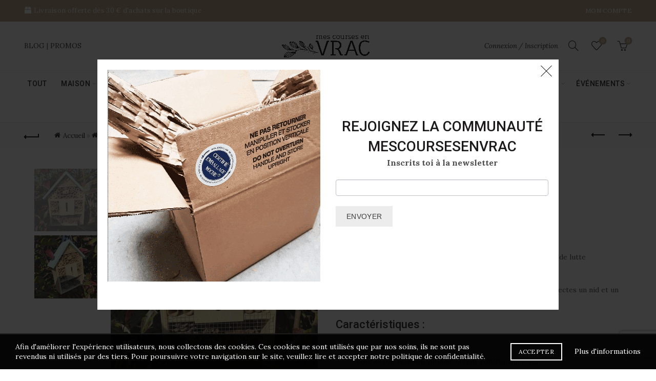

--- FILE ---
content_type: text/html; charset=UTF-8
request_url: https://mescoursesenvrac.com/eshop-zerodechet/jardin-et-potager/nourriture-et-abris-pour-animaux/grand-hotel-a-insectes/
body_size: 44101
content:
<!DOCTYPE html>
<html lang="fr-FR">
<head>
	<meta charset="UTF-8">
	<meta name="viewport" content="width=device-width, initial-scale=1.0, maximum-scale=1.0, user-scalable=no">
	<link rel="profile" href="http://gmpg.org/xfn/11">
	<link rel="pingback" href="https://mescoursesenvrac.com/xmlrpc.php">

	<meta name='robots' content='index, follow, max-image-preview:large, max-snippet:-1, max-video-preview:-1' />

	<!-- This site is optimized with the Yoast SEO plugin v20.13 - https://yoast.com/wordpress/plugins/seo/ -->
	<title>Grand Hôtel à insectes - Mes courses en vrac</title>
	<meta name="description" content="Calendrier à planter en papier 100 % coton avec semences incorporées illustré avec délicatesse avec, chaque mois, une citation d&#039;une femme inspirante nous accompagne pour rendre l’année 2022 plus sereine et spirituelle." />
	<link rel="canonical" href="https://mescoursesenvrac.com/eshop-zerodechet/jardin-et-potager/nichoirs-et-mangeoires/grand-hotel-a-insectes/" />
	<meta property="og:locale" content="fr_FR" />
	<meta property="og:type" content="article" />
	<meta property="og:title" content="Grand Hôtel à insectes - Mes courses en vrac" />
	<meta property="og:description" content="Calendrier à planter en papier 100 % coton avec semences incorporées illustré avec délicatesse avec, chaque mois, une citation d&#039;une femme inspirante nous accompagne pour rendre l’année 2022 plus sereine et spirituelle." />
	<meta property="og:url" content="https://mescoursesenvrac.com/eshop-zerodechet/jardin-et-potager/nichoirs-et-mangeoires/grand-hotel-a-insectes/" />
	<meta property="og:site_name" content="Mes courses en vrac" />
	<meta property="article:publisher" content="https://www.facebook.com/mescoursesenvrac/" />
	<meta property="article:modified_time" content="2025-11-02T09:45:13+00:00" />
	<meta property="og:image" content="https://mescoursesenvrac.com/wp-content/uploads/2022/03/IMG_3206-scaled.jpg" />
	<meta property="og:image:width" content="2560" />
	<meta property="og:image:height" content="2560" />
	<meta property="og:image:type" content="image/jpeg" />
	<meta name="twitter:card" content="summary_large_image" />
	<meta name="twitter:site" content="@MCEV_0dechet" />
	<meta name="twitter:label1" content="Durée de lecture estimée" />
	<meta name="twitter:data1" content="1 minute" />
	<script type="application/ld+json" class="yoast-schema-graph">{"@context":"https://schema.org","@graph":[{"@type":"WebPage","@id":"https://mescoursesenvrac.com/eshop-zerodechet/jardin-et-potager/nichoirs-et-mangeoires/grand-hotel-a-insectes/","url":"https://mescoursesenvrac.com/eshop-zerodechet/jardin-et-potager/nichoirs-et-mangeoires/grand-hotel-a-insectes/","name":"Grand Hôtel à insectes - Mes courses en vrac","isPartOf":{"@id":"https://mescoursesenvrac.com/#website"},"primaryImageOfPage":{"@id":"https://mescoursesenvrac.com/eshop-zerodechet/jardin-et-potager/nichoirs-et-mangeoires/grand-hotel-a-insectes/#primaryimage"},"image":{"@id":"https://mescoursesenvrac.com/eshop-zerodechet/jardin-et-potager/nichoirs-et-mangeoires/grand-hotel-a-insectes/#primaryimage"},"thumbnailUrl":"https://mescoursesenvrac.com/wp-content/uploads/2022/03/IMG_3206-scaled.jpg","datePublished":"2022-03-02T14:22:58+00:00","dateModified":"2025-11-02T09:45:13+00:00","description":"Calendrier à planter en papier 100 % coton avec semences incorporées illustré avec délicatesse avec, chaque mois, une citation d'une femme inspirante nous accompagne pour rendre l’année 2022 plus sereine et spirituelle.","breadcrumb":{"@id":"https://mescoursesenvrac.com/eshop-zerodechet/jardin-et-potager/nichoirs-et-mangeoires/grand-hotel-a-insectes/#breadcrumb"},"inLanguage":"fr-FR","potentialAction":[{"@type":"ReadAction","target":["https://mescoursesenvrac.com/eshop-zerodechet/jardin-et-potager/nichoirs-et-mangeoires/grand-hotel-a-insectes/"]}]},{"@type":"ImageObject","inLanguage":"fr-FR","@id":"https://mescoursesenvrac.com/eshop-zerodechet/jardin-et-potager/nichoirs-et-mangeoires/grand-hotel-a-insectes/#primaryimage","url":"https://mescoursesenvrac.com/wp-content/uploads/2022/03/IMG_3206-scaled.jpg","contentUrl":"https://mescoursesenvrac.com/wp-content/uploads/2022/03/IMG_3206-scaled.jpg","width":2560,"height":2560},{"@type":"BreadcrumbList","@id":"https://mescoursesenvrac.com/eshop-zerodechet/jardin-et-potager/nichoirs-et-mangeoires/grand-hotel-a-insectes/#breadcrumb","itemListElement":[{"@type":"ListItem","position":1,"name":"Accueil","item":"https://mescoursesenvrac.com/"},{"@type":"ListItem","position":2,"name":"Boutique zero dechet","item":"https://mescoursesenvrac.com/eshop-zerodechet/"},{"@type":"ListItem","position":3,"name":"Grand Hôtel à insectes"}]},{"@type":"WebSite","@id":"https://mescoursesenvrac.com/#website","url":"https://mescoursesenvrac.com/","name":"Mes courses en vrac","description":"Ma boutique zéro-déchet","publisher":{"@id":"https://mescoursesenvrac.com/#organization"},"potentialAction":[{"@type":"SearchAction","target":{"@type":"EntryPoint","urlTemplate":"https://mescoursesenvrac.com/?s={search_term_string}"},"query-input":"required name=search_term_string"}],"inLanguage":"fr-FR"},{"@type":"Organization","@id":"https://mescoursesenvrac.com/#organization","name":"Mes courses en vrac","url":"https://mescoursesenvrac.com/","logo":{"@type":"ImageObject","inLanguage":"fr-FR","@id":"https://mescoursesenvrac.com/#/schema/logo/image/","url":"https://mescoursesenvrac.com/wp-content/uploads/2019/10/MCEV-nouveau-logo_vert-N.png","contentUrl":"https://mescoursesenvrac.com/wp-content/uploads/2019/10/MCEV-nouveau-logo_vert-N.png","width":1465,"height":1324,"caption":"Mes courses en vrac"},"image":{"@id":"https://mescoursesenvrac.com/#/schema/logo/image/"},"sameAs":["https://www.facebook.com/mescoursesenvrac/","https://twitter.com/MCEV_0dechet","https://www.instagram.com/mes_courses_en_vrac/","https://www.linkedin.com/in/carolelymer/","https://fr.pinterest.com/mescoursesenvrac/"]}]}</script>
	<!-- / Yoast SEO plugin. -->


<script type='application/javascript'>console.log('PixelYourSite Free version 9.4.2');</script>
<link rel='dns-prefetch' href='//stats.wp.com' />
<link rel='dns-prefetch' href='//fonts.googleapis.com' />
<link rel='dns-prefetch' href='//google-analytics.com' />
<link rel='dns-prefetch' href='//www.google-analytics.com' />
<link rel='dns-prefetch' href='//ssl.google-analytics.com' />
<link rel='dns-prefetch' href='//connect.facebook.net' />
<link rel="alternate" type="application/rss+xml" title="Mes courses en vrac &raquo; Flux" href="https://mescoursesenvrac.com/feed/" />
<link rel="alternate" type="application/rss+xml" title="Mes courses en vrac &raquo; Flux des commentaires" href="https://mescoursesenvrac.com/comments/feed/" />
<link rel='stylesheet' id='formidable-css' href='https://mescoursesenvrac.com/wp-content/plugins/formidable/css/formidableforms.css?ver=941247' type='text/css' media='all' />
<link rel='stylesheet' id='wp-block-library-css' href='https://mescoursesenvrac.com/wp-includes/css/dist/block-library/style.min.css?ver=6.2.2' type='text/css' media='all' />
<style id='safe-svg-svg-icon-style-inline-css' type='text/css'>
.safe-svg-cover .safe-svg-inside{display:inline-block;max-width:100%}.safe-svg-cover svg{height:100%;max-height:100%;max-width:100%;width:100%}

</style>
<link rel='stylesheet' id='wc-blocks-style-css' href='https://mescoursesenvrac.com/wp-content/plugins/woocommerce/packages/woocommerce-blocks/build/wc-blocks.css?ver=10.6.5' type='text/css' media='all' />
<link rel='stylesheet' id='wc-blocks-style-active-filters-css' href='https://mescoursesenvrac.com/wp-content/plugins/woocommerce/packages/woocommerce-blocks/build/active-filters.css?ver=10.6.5' type='text/css' media='all' />
<link rel='stylesheet' id='wc-blocks-style-add-to-cart-form-css' href='https://mescoursesenvrac.com/wp-content/plugins/woocommerce/packages/woocommerce-blocks/build/add-to-cart-form.css?ver=10.6.5' type='text/css' media='all' />
<link rel='stylesheet' id='wc-blocks-packages-style-css' href='https://mescoursesenvrac.com/wp-content/plugins/woocommerce/packages/woocommerce-blocks/build/packages-style.css?ver=10.6.5' type='text/css' media='all' />
<link rel='stylesheet' id='wc-blocks-style-all-products-css' href='https://mescoursesenvrac.com/wp-content/plugins/woocommerce/packages/woocommerce-blocks/build/all-products.css?ver=10.6.5' type='text/css' media='all' />
<link rel='stylesheet' id='wc-blocks-style-all-reviews-css' href='https://mescoursesenvrac.com/wp-content/plugins/woocommerce/packages/woocommerce-blocks/build/all-reviews.css?ver=10.6.5' type='text/css' media='all' />
<link rel='stylesheet' id='wc-blocks-style-attribute-filter-css' href='https://mescoursesenvrac.com/wp-content/plugins/woocommerce/packages/woocommerce-blocks/build/attribute-filter.css?ver=10.6.5' type='text/css' media='all' />
<link rel='stylesheet' id='wc-blocks-style-breadcrumbs-css' href='https://mescoursesenvrac.com/wp-content/plugins/woocommerce/packages/woocommerce-blocks/build/breadcrumbs.css?ver=10.6.5' type='text/css' media='all' />
<link rel='stylesheet' id='wc-blocks-style-catalog-sorting-css' href='https://mescoursesenvrac.com/wp-content/plugins/woocommerce/packages/woocommerce-blocks/build/catalog-sorting.css?ver=10.6.5' type='text/css' media='all' />
<link rel='stylesheet' id='wc-blocks-style-customer-account-css' href='https://mescoursesenvrac.com/wp-content/plugins/woocommerce/packages/woocommerce-blocks/build/customer-account.css?ver=10.6.5' type='text/css' media='all' />
<link rel='stylesheet' id='wc-blocks-style-featured-category-css' href='https://mescoursesenvrac.com/wp-content/plugins/woocommerce/packages/woocommerce-blocks/build/featured-category.css?ver=10.6.5' type='text/css' media='all' />
<link rel='stylesheet' id='wc-blocks-style-featured-product-css' href='https://mescoursesenvrac.com/wp-content/plugins/woocommerce/packages/woocommerce-blocks/build/featured-product.css?ver=10.6.5' type='text/css' media='all' />
<link rel='stylesheet' id='wc-blocks-style-mini-cart-css' href='https://mescoursesenvrac.com/wp-content/plugins/woocommerce/packages/woocommerce-blocks/build/mini-cart.css?ver=10.6.5' type='text/css' media='all' />
<link rel='stylesheet' id='wc-blocks-style-price-filter-css' href='https://mescoursesenvrac.com/wp-content/plugins/woocommerce/packages/woocommerce-blocks/build/price-filter.css?ver=10.6.5' type='text/css' media='all' />
<link rel='stylesheet' id='wc-blocks-style-product-add-to-cart-css' href='https://mescoursesenvrac.com/wp-content/plugins/woocommerce/packages/woocommerce-blocks/build/product-add-to-cart.css?ver=10.6.5' type='text/css' media='all' />
<link rel='stylesheet' id='wc-blocks-style-product-button-css' href='https://mescoursesenvrac.com/wp-content/plugins/woocommerce/packages/woocommerce-blocks/build/product-button.css?ver=10.6.5' type='text/css' media='all' />
<link rel='stylesheet' id='wc-blocks-style-product-categories-css' href='https://mescoursesenvrac.com/wp-content/plugins/woocommerce/packages/woocommerce-blocks/build/product-categories.css?ver=10.6.5' type='text/css' media='all' />
<link rel='stylesheet' id='wc-blocks-style-product-image-css' href='https://mescoursesenvrac.com/wp-content/plugins/woocommerce/packages/woocommerce-blocks/build/product-image.css?ver=10.6.5' type='text/css' media='all' />
<link rel='stylesheet' id='wc-blocks-style-product-image-gallery-css' href='https://mescoursesenvrac.com/wp-content/plugins/woocommerce/packages/woocommerce-blocks/build/product-image-gallery.css?ver=10.6.5' type='text/css' media='all' />
<link rel='stylesheet' id='wc-blocks-style-product-query-css' href='https://mescoursesenvrac.com/wp-content/plugins/woocommerce/packages/woocommerce-blocks/build/product-query.css?ver=10.6.5' type='text/css' media='all' />
<link rel='stylesheet' id='wc-blocks-style-product-results-count-css' href='https://mescoursesenvrac.com/wp-content/plugins/woocommerce/packages/woocommerce-blocks/build/product-results-count.css?ver=10.6.5' type='text/css' media='all' />
<link rel='stylesheet' id='wc-blocks-style-product-reviews-css' href='https://mescoursesenvrac.com/wp-content/plugins/woocommerce/packages/woocommerce-blocks/build/product-reviews.css?ver=10.6.5' type='text/css' media='all' />
<link rel='stylesheet' id='wc-blocks-style-product-sale-badge-css' href='https://mescoursesenvrac.com/wp-content/plugins/woocommerce/packages/woocommerce-blocks/build/product-sale-badge.css?ver=10.6.5' type='text/css' media='all' />
<link rel='stylesheet' id='wc-blocks-style-product-search-css' href='https://mescoursesenvrac.com/wp-content/plugins/woocommerce/packages/woocommerce-blocks/build/product-search.css?ver=10.6.5' type='text/css' media='all' />
<link rel='stylesheet' id='wc-blocks-style-product-sku-css' href='https://mescoursesenvrac.com/wp-content/plugins/woocommerce/packages/woocommerce-blocks/build/product-sku.css?ver=10.6.5' type='text/css' media='all' />
<link rel='stylesheet' id='wc-blocks-style-product-stock-indicator-css' href='https://mescoursesenvrac.com/wp-content/plugins/woocommerce/packages/woocommerce-blocks/build/product-stock-indicator.css?ver=10.6.5' type='text/css' media='all' />
<link rel='stylesheet' id='wc-blocks-style-product-summary-css' href='https://mescoursesenvrac.com/wp-content/plugins/woocommerce/packages/woocommerce-blocks/build/product-summary.css?ver=10.6.5' type='text/css' media='all' />
<link rel='stylesheet' id='wc-blocks-style-product-title-css' href='https://mescoursesenvrac.com/wp-content/plugins/woocommerce/packages/woocommerce-blocks/build/product-title.css?ver=10.6.5' type='text/css' media='all' />
<link rel='stylesheet' id='wc-blocks-style-rating-filter-css' href='https://mescoursesenvrac.com/wp-content/plugins/woocommerce/packages/woocommerce-blocks/build/rating-filter.css?ver=10.6.5' type='text/css' media='all' />
<link rel='stylesheet' id='wc-blocks-style-reviews-by-category-css' href='https://mescoursesenvrac.com/wp-content/plugins/woocommerce/packages/woocommerce-blocks/build/reviews-by-category.css?ver=10.6.5' type='text/css' media='all' />
<link rel='stylesheet' id='wc-blocks-style-reviews-by-product-css' href='https://mescoursesenvrac.com/wp-content/plugins/woocommerce/packages/woocommerce-blocks/build/reviews-by-product.css?ver=10.6.5' type='text/css' media='all' />
<link rel='stylesheet' id='wc-blocks-style-product-details-css' href='https://mescoursesenvrac.com/wp-content/plugins/woocommerce/packages/woocommerce-blocks/build/product-details.css?ver=10.6.5' type='text/css' media='all' />
<link rel='stylesheet' id='wc-blocks-style-single-product-css' href='https://mescoursesenvrac.com/wp-content/plugins/woocommerce/packages/woocommerce-blocks/build/single-product.css?ver=10.6.5' type='text/css' media='all' />
<link rel='stylesheet' id='wc-blocks-style-stock-filter-css' href='https://mescoursesenvrac.com/wp-content/plugins/woocommerce/packages/woocommerce-blocks/build/stock-filter.css?ver=10.6.5' type='text/css' media='all' />
<link rel='stylesheet' id='wc-blocks-style-cart-css' href='https://mescoursesenvrac.com/wp-content/plugins/woocommerce/packages/woocommerce-blocks/build/cart.css?ver=10.6.5' type='text/css' media='all' />
<link rel='stylesheet' id='wc-blocks-style-checkout-css' href='https://mescoursesenvrac.com/wp-content/plugins/woocommerce/packages/woocommerce-blocks/build/checkout.css?ver=10.6.5' type='text/css' media='all' />
<link rel='stylesheet' id='wc-blocks-style-mini-cart-contents-css' href='https://mescoursesenvrac.com/wp-content/plugins/woocommerce/packages/woocommerce-blocks/build/mini-cart-contents.css?ver=10.6.5' type='text/css' media='all' />
<link rel='stylesheet' id='classic-theme-styles-css' href='https://mescoursesenvrac.com/wp-includes/css/classic-themes.min.css?ver=6.2.2' type='text/css' media='all' />
<style id='global-styles-inline-css' type='text/css'>
body{--wp--preset--color--black: #000000;--wp--preset--color--cyan-bluish-gray: #abb8c3;--wp--preset--color--white: #ffffff;--wp--preset--color--pale-pink: #f78da7;--wp--preset--color--vivid-red: #cf2e2e;--wp--preset--color--luminous-vivid-orange: #ff6900;--wp--preset--color--luminous-vivid-amber: #fcb900;--wp--preset--color--light-green-cyan: #7bdcb5;--wp--preset--color--vivid-green-cyan: #00d084;--wp--preset--color--pale-cyan-blue: #8ed1fc;--wp--preset--color--vivid-cyan-blue: #0693e3;--wp--preset--color--vivid-purple: #9b51e0;--wp--preset--gradient--vivid-cyan-blue-to-vivid-purple: linear-gradient(135deg,rgba(6,147,227,1) 0%,rgb(155,81,224) 100%);--wp--preset--gradient--light-green-cyan-to-vivid-green-cyan: linear-gradient(135deg,rgb(122,220,180) 0%,rgb(0,208,130) 100%);--wp--preset--gradient--luminous-vivid-amber-to-luminous-vivid-orange: linear-gradient(135deg,rgba(252,185,0,1) 0%,rgba(255,105,0,1) 100%);--wp--preset--gradient--luminous-vivid-orange-to-vivid-red: linear-gradient(135deg,rgba(255,105,0,1) 0%,rgb(207,46,46) 100%);--wp--preset--gradient--very-light-gray-to-cyan-bluish-gray: linear-gradient(135deg,rgb(238,238,238) 0%,rgb(169,184,195) 100%);--wp--preset--gradient--cool-to-warm-spectrum: linear-gradient(135deg,rgb(74,234,220) 0%,rgb(151,120,209) 20%,rgb(207,42,186) 40%,rgb(238,44,130) 60%,rgb(251,105,98) 80%,rgb(254,248,76) 100%);--wp--preset--gradient--blush-light-purple: linear-gradient(135deg,rgb(255,206,236) 0%,rgb(152,150,240) 100%);--wp--preset--gradient--blush-bordeaux: linear-gradient(135deg,rgb(254,205,165) 0%,rgb(254,45,45) 50%,rgb(107,0,62) 100%);--wp--preset--gradient--luminous-dusk: linear-gradient(135deg,rgb(255,203,112) 0%,rgb(199,81,192) 50%,rgb(65,88,208) 100%);--wp--preset--gradient--pale-ocean: linear-gradient(135deg,rgb(255,245,203) 0%,rgb(182,227,212) 50%,rgb(51,167,181) 100%);--wp--preset--gradient--electric-grass: linear-gradient(135deg,rgb(202,248,128) 0%,rgb(113,206,126) 100%);--wp--preset--gradient--midnight: linear-gradient(135deg,rgb(2,3,129) 0%,rgb(40,116,252) 100%);--wp--preset--duotone--dark-grayscale: url('#wp-duotone-dark-grayscale');--wp--preset--duotone--grayscale: url('#wp-duotone-grayscale');--wp--preset--duotone--purple-yellow: url('#wp-duotone-purple-yellow');--wp--preset--duotone--blue-red: url('#wp-duotone-blue-red');--wp--preset--duotone--midnight: url('#wp-duotone-midnight');--wp--preset--duotone--magenta-yellow: url('#wp-duotone-magenta-yellow');--wp--preset--duotone--purple-green: url('#wp-duotone-purple-green');--wp--preset--duotone--blue-orange: url('#wp-duotone-blue-orange');--wp--preset--font-size--small: 13px;--wp--preset--font-size--medium: 20px;--wp--preset--font-size--large: 36px;--wp--preset--font-size--x-large: 42px;--wp--preset--spacing--20: 0.44rem;--wp--preset--spacing--30: 0.67rem;--wp--preset--spacing--40: 1rem;--wp--preset--spacing--50: 1.5rem;--wp--preset--spacing--60: 2.25rem;--wp--preset--spacing--70: 3.38rem;--wp--preset--spacing--80: 5.06rem;--wp--preset--shadow--natural: 6px 6px 9px rgba(0, 0, 0, 0.2);--wp--preset--shadow--deep: 12px 12px 50px rgba(0, 0, 0, 0.4);--wp--preset--shadow--sharp: 6px 6px 0px rgba(0, 0, 0, 0.2);--wp--preset--shadow--outlined: 6px 6px 0px -3px rgba(255, 255, 255, 1), 6px 6px rgba(0, 0, 0, 1);--wp--preset--shadow--crisp: 6px 6px 0px rgba(0, 0, 0, 1);}:where(.is-layout-flex){gap: 0.5em;}body .is-layout-flow > .alignleft{float: left;margin-inline-start: 0;margin-inline-end: 2em;}body .is-layout-flow > .alignright{float: right;margin-inline-start: 2em;margin-inline-end: 0;}body .is-layout-flow > .aligncenter{margin-left: auto !important;margin-right: auto !important;}body .is-layout-constrained > .alignleft{float: left;margin-inline-start: 0;margin-inline-end: 2em;}body .is-layout-constrained > .alignright{float: right;margin-inline-start: 2em;margin-inline-end: 0;}body .is-layout-constrained > .aligncenter{margin-left: auto !important;margin-right: auto !important;}body .is-layout-constrained > :where(:not(.alignleft):not(.alignright):not(.alignfull)){max-width: var(--wp--style--global--content-size);margin-left: auto !important;margin-right: auto !important;}body .is-layout-constrained > .alignwide{max-width: var(--wp--style--global--wide-size);}body .is-layout-flex{display: flex;}body .is-layout-flex{flex-wrap: wrap;align-items: center;}body .is-layout-flex > *{margin: 0;}:where(.wp-block-columns.is-layout-flex){gap: 2em;}.has-black-color{color: var(--wp--preset--color--black) !important;}.has-cyan-bluish-gray-color{color: var(--wp--preset--color--cyan-bluish-gray) !important;}.has-white-color{color: var(--wp--preset--color--white) !important;}.has-pale-pink-color{color: var(--wp--preset--color--pale-pink) !important;}.has-vivid-red-color{color: var(--wp--preset--color--vivid-red) !important;}.has-luminous-vivid-orange-color{color: var(--wp--preset--color--luminous-vivid-orange) !important;}.has-luminous-vivid-amber-color{color: var(--wp--preset--color--luminous-vivid-amber) !important;}.has-light-green-cyan-color{color: var(--wp--preset--color--light-green-cyan) !important;}.has-vivid-green-cyan-color{color: var(--wp--preset--color--vivid-green-cyan) !important;}.has-pale-cyan-blue-color{color: var(--wp--preset--color--pale-cyan-blue) !important;}.has-vivid-cyan-blue-color{color: var(--wp--preset--color--vivid-cyan-blue) !important;}.has-vivid-purple-color{color: var(--wp--preset--color--vivid-purple) !important;}.has-black-background-color{background-color: var(--wp--preset--color--black) !important;}.has-cyan-bluish-gray-background-color{background-color: var(--wp--preset--color--cyan-bluish-gray) !important;}.has-white-background-color{background-color: var(--wp--preset--color--white) !important;}.has-pale-pink-background-color{background-color: var(--wp--preset--color--pale-pink) !important;}.has-vivid-red-background-color{background-color: var(--wp--preset--color--vivid-red) !important;}.has-luminous-vivid-orange-background-color{background-color: var(--wp--preset--color--luminous-vivid-orange) !important;}.has-luminous-vivid-amber-background-color{background-color: var(--wp--preset--color--luminous-vivid-amber) !important;}.has-light-green-cyan-background-color{background-color: var(--wp--preset--color--light-green-cyan) !important;}.has-vivid-green-cyan-background-color{background-color: var(--wp--preset--color--vivid-green-cyan) !important;}.has-pale-cyan-blue-background-color{background-color: var(--wp--preset--color--pale-cyan-blue) !important;}.has-vivid-cyan-blue-background-color{background-color: var(--wp--preset--color--vivid-cyan-blue) !important;}.has-vivid-purple-background-color{background-color: var(--wp--preset--color--vivid-purple) !important;}.has-black-border-color{border-color: var(--wp--preset--color--black) !important;}.has-cyan-bluish-gray-border-color{border-color: var(--wp--preset--color--cyan-bluish-gray) !important;}.has-white-border-color{border-color: var(--wp--preset--color--white) !important;}.has-pale-pink-border-color{border-color: var(--wp--preset--color--pale-pink) !important;}.has-vivid-red-border-color{border-color: var(--wp--preset--color--vivid-red) !important;}.has-luminous-vivid-orange-border-color{border-color: var(--wp--preset--color--luminous-vivid-orange) !important;}.has-luminous-vivid-amber-border-color{border-color: var(--wp--preset--color--luminous-vivid-amber) !important;}.has-light-green-cyan-border-color{border-color: var(--wp--preset--color--light-green-cyan) !important;}.has-vivid-green-cyan-border-color{border-color: var(--wp--preset--color--vivid-green-cyan) !important;}.has-pale-cyan-blue-border-color{border-color: var(--wp--preset--color--pale-cyan-blue) !important;}.has-vivid-cyan-blue-border-color{border-color: var(--wp--preset--color--vivid-cyan-blue) !important;}.has-vivid-purple-border-color{border-color: var(--wp--preset--color--vivid-purple) !important;}.has-vivid-cyan-blue-to-vivid-purple-gradient-background{background: var(--wp--preset--gradient--vivid-cyan-blue-to-vivid-purple) !important;}.has-light-green-cyan-to-vivid-green-cyan-gradient-background{background: var(--wp--preset--gradient--light-green-cyan-to-vivid-green-cyan) !important;}.has-luminous-vivid-amber-to-luminous-vivid-orange-gradient-background{background: var(--wp--preset--gradient--luminous-vivid-amber-to-luminous-vivid-orange) !important;}.has-luminous-vivid-orange-to-vivid-red-gradient-background{background: var(--wp--preset--gradient--luminous-vivid-orange-to-vivid-red) !important;}.has-very-light-gray-to-cyan-bluish-gray-gradient-background{background: var(--wp--preset--gradient--very-light-gray-to-cyan-bluish-gray) !important;}.has-cool-to-warm-spectrum-gradient-background{background: var(--wp--preset--gradient--cool-to-warm-spectrum) !important;}.has-blush-light-purple-gradient-background{background: var(--wp--preset--gradient--blush-light-purple) !important;}.has-blush-bordeaux-gradient-background{background: var(--wp--preset--gradient--blush-bordeaux) !important;}.has-luminous-dusk-gradient-background{background: var(--wp--preset--gradient--luminous-dusk) !important;}.has-pale-ocean-gradient-background{background: var(--wp--preset--gradient--pale-ocean) !important;}.has-electric-grass-gradient-background{background: var(--wp--preset--gradient--electric-grass) !important;}.has-midnight-gradient-background{background: var(--wp--preset--gradient--midnight) !important;}.has-small-font-size{font-size: var(--wp--preset--font-size--small) !important;}.has-medium-font-size{font-size: var(--wp--preset--font-size--medium) !important;}.has-large-font-size{font-size: var(--wp--preset--font-size--large) !important;}.has-x-large-font-size{font-size: var(--wp--preset--font-size--x-large) !important;}
.wp-block-navigation a:where(:not(.wp-element-button)){color: inherit;}
:where(.wp-block-columns.is-layout-flex){gap: 2em;}
.wp-block-pullquote{font-size: 1.5em;line-height: 1.6;}
</style>
<link rel='stylesheet' id='owl-carousel-css' href='https://mescoursesenvrac.com/wp-content/plugins/free-gifts-for-woocommerce/assets/css/owl.carousel.min.css?ver=10.2.0' type='text/css' media='all' />
<link rel='stylesheet' id='fgf-owl-carousel-css' href='https://mescoursesenvrac.com/wp-content/plugins/free-gifts-for-woocommerce/assets/css/owl-carousel-enhanced.css?ver=10.2.0' type='text/css' media='all' />
<link rel='stylesheet' id='lightcase-css' href='https://mescoursesenvrac.com/wp-content/plugins/free-gifts-for-woocommerce/assets/css/lightcase.min.css?ver=10.2.0' type='text/css' media='all' />
<link rel='stylesheet' id='fgf-frontend-css-css' href='https://mescoursesenvrac.com/wp-content/plugins/free-gifts-for-woocommerce/assets/css/frontend.css?ver=10.2.0' type='text/css' media='all' />
<link rel='stylesheet' id='maintenance-mode-for-woocommerce-css' href='https://mescoursesenvrac.com/wp-content/plugins/maintenance-mode-for-woocommerce/public/css/nf-maintenance-public.css?ver=1.0.16' type='text/css' media='all' />
<style id='woocommerce-inline-inline-css' type='text/css'>
.woocommerce form .form-row .required { visibility: visible; }
</style>
<link rel='stylesheet' id='wpda_wpdp_public-css' href='https://mescoursesenvrac.com/wp-content/plugins/wp-data-access/public/../assets/css/wpda_public.css?ver=5.3.15' type='text/css' media='all' />
<link rel='stylesheet' id='wt-import-export-for-woo-css' href='https://mescoursesenvrac.com/wp-content/plugins/wt-import-export-for-woo/public/css/wt-import-export-for-woo-public.css?ver=1.2.0' type='text/css' media='all' />
<link rel='stylesheet' id='flexible-shipping-free-shipping-css' href='https://mescoursesenvrac.com/wp-content/plugins/flexible-shipping/assets/dist/css/free-shipping.css?ver=4.21.7.2' type='text/css' media='all' />
<link rel='stylesheet' id='cwginstock_frontend_css-css' href='https://mescoursesenvrac.com/wp-content/plugins/back-in-stock-notifier-for-woocommerce/assets/css/frontend.min.css?ver=4.0.0' type='text/css' media='' />
<link rel='stylesheet' id='cwginstock_bootstrap-css' href='https://mescoursesenvrac.com/wp-content/plugins/back-in-stock-notifier-for-woocommerce/assets/css/bootstrap.min.css?ver=4.0.0' type='text/css' media='' />
<link rel='stylesheet' id='bootstrap-css' href='https://mescoursesenvrac.com/wp-content/themes/basel/css/bootstrap.min.css?ver=5.7.2' type='text/css' media='all' />
<link rel='stylesheet' id='basel-style-css' href='https://mescoursesenvrac.com/wp-content/themes/basel/css/parts/base.min.css?ver=5.7.2' type='text/css' media='all' />
<link rel='stylesheet' id='js_composer_front-css' href='https://mescoursesenvrac.com/wp-content/plugins/js_composer/assets/css/js_composer.min.css?ver=7.0' type='text/css' media='all' />
<link rel='stylesheet' id='vc_font_awesome_5_shims-css' href='https://mescoursesenvrac.com/wp-content/plugins/js_composer/assets/lib/bower/font-awesome/css/v4-shims.min.css?ver=7.0' type='text/css' media='all' />
<link rel='stylesheet' id='vc_font_awesome_5-css' href='https://mescoursesenvrac.com/wp-content/plugins/js_composer/assets/lib/bower/font-awesome/css/all.min.css?ver=7.0' type='text/css' media='all' />
<link rel='stylesheet' id='basel-wp-gutenberg-css' href='https://mescoursesenvrac.com/wp-content/themes/basel/css/parts/wp-gutenberg.min.css?ver=5.7.2' type='text/css' media='all' />
<link rel='stylesheet' id='basel-opt-lazy-loading-css' href='https://mescoursesenvrac.com/wp-content/themes/basel/css/parts/opt-lazy-loading.min.css?ver=5.7.2' type='text/css' media='all' />
<link rel='stylesheet' id='basel-int-wpcf7-css' href='https://mescoursesenvrac.com/wp-content/themes/basel/css/parts/int-wpcf7.min.css?ver=5.7.2' type='text/css' media='all' />
<link rel='stylesheet' id='basel-int-wpbakery-base-css' href='https://mescoursesenvrac.com/wp-content/themes/basel/css/parts/int-wpbakery-base.min.css?ver=5.7.2' type='text/css' media='all' />
<link rel='stylesheet' id='basel-woo-base-css' href='https://mescoursesenvrac.com/wp-content/themes/basel/css/parts/woo-base.min.css?ver=5.7.2' type='text/css' media='all' />
<link rel='stylesheet' id='basel-woo-page-single-product-css' href='https://mescoursesenvrac.com/wp-content/themes/basel/css/parts/woo-page-single-product.min.css?ver=5.7.2' type='text/css' media='all' />
<link rel='stylesheet' id='basel-header-top-bar-css' href='https://mescoursesenvrac.com/wp-content/themes/basel/css/parts/header-top-bar.min.css?ver=5.7.2' type='text/css' media='all' />
<link rel='stylesheet' id='basel-header-general-css' href='https://mescoursesenvrac.com/wp-content/themes/basel/css/parts/header-general.min.css?ver=5.7.2' type='text/css' media='all' />
<link rel='stylesheet' id='basel-woo-lib-slick-slider-css' href='https://mescoursesenvrac.com/wp-content/themes/basel/css/parts/woo-lib-slick-slider.min.css?ver=5.7.2' type='text/css' media='all' />
<link rel='stylesheet' id='basel-lib-owl-carousel-css' href='https://mescoursesenvrac.com/wp-content/themes/basel/css/parts/lib-owl-carousel.min.css?ver=5.7.2' type='text/css' media='all' />
<link rel='stylesheet' id='basel-woo-opt-add-to-cart-popup-css' href='https://mescoursesenvrac.com/wp-content/themes/basel/css/parts/woo-opt-add-to-cart-popup.min.css?ver=5.7.2' type='text/css' media='all' />
<link rel='stylesheet' id='basel-lib-magnific-popup-css' href='https://mescoursesenvrac.com/wp-content/themes/basel/css/parts/lib-magnific-popup.min.css?ver=5.7.2' type='text/css' media='all' />
<link rel='stylesheet' id='basel-el-social-icons-css' href='https://mescoursesenvrac.com/wp-content/themes/basel/css/parts/el-social-icons.min.css?ver=5.7.2' type='text/css' media='all' />
<link rel='stylesheet' id='basel-woo-product-loop-general-css' href='https://mescoursesenvrac.com/wp-content/themes/basel/css/parts/woo-product-loop-general.min.css?ver=5.7.2' type='text/css' media='all' />
<link rel='stylesheet' id='basel-woo-product-loop-alt-css' href='https://mescoursesenvrac.com/wp-content/themes/basel/css/parts/woo-product-loop-alt.min.css?ver=5.7.2' type='text/css' media='all' />
<link rel='stylesheet' id='basel-footer-general-css' href='https://mescoursesenvrac.com/wp-content/themes/basel/css/parts/footer-general.min.css?ver=5.7.2' type='text/css' media='all' />
<link rel='stylesheet' id='basel-lib-photoswipe-css' href='https://mescoursesenvrac.com/wp-content/themes/basel/css/parts/lib-photoswipe.min.css?ver=5.7.2' type='text/css' media='all' />
<link rel='stylesheet' id='basel-opt-scrolltotop-css' href='https://mescoursesenvrac.com/wp-content/themes/basel/css/parts/opt-scrolltotop.min.css?ver=5.7.2' type='text/css' media='all' />
<link rel='stylesheet' id='xts-google-fonts-css' href='//fonts.googleapis.com/css?family=Lora%3A400%2C500%2C600%2C700%2C400italic%2C500italic%2C600italic%2C700italic%7CRoboto%3A100%2C100italic%2C300%2C300italic%2C400%2C400italic%2C500%2C500italic%2C700%2C700italic%2C900%2C900italic&#038;ver=5.7.2' type='text/css' media='all' />
<link rel='stylesheet' id='basel-dynamic-style-css' href='https://mescoursesenvrac.com/wp-content/uploads/2025/04/basel-dynamic-1744879437.css?ver=5.7.2' type='text/css' media='all' />
<script type="text/template" id="tmpl-variation-template">
	<div class="woocommerce-variation-description">{{{ data.variation.variation_description }}}</div>
	<div class="woocommerce-variation-price">{{{ data.variation.price_html }}}</div>
	<div class="woocommerce-variation-availability">{{{ data.variation.availability_html }}}</div>
</script>
<script type="text/template" id="tmpl-unavailable-variation-template">
	<p>Désolé, ce produit n&rsquo;est pas disponible. Veuillez choisir une combinaison différente.</p>
</script>
<script type='text/javascript' src='https://mescoursesenvrac.com/wp-includes/js/dist/vendor/wp-polyfill-inert.min.js?ver=3.1.2' id='wp-polyfill-inert-js'></script>
<script type='text/javascript' src='https://mescoursesenvrac.com/wp-includes/js/dist/vendor/regenerator-runtime.min.js?ver=0.13.11' id='regenerator-runtime-js'></script>
<script type='text/javascript' src='https://mescoursesenvrac.com/wp-includes/js/dist/vendor/wp-polyfill.min.js?ver=3.15.0' id='wp-polyfill-js'></script>
<script type='text/javascript' src='https://mescoursesenvrac.com/wp-includes/js/dist/hooks.min.js?ver=4169d3cf8e8d95a3d6d5' id='wp-hooks-js'></script>
<script type='text/javascript' src='https://stats.wp.com/w.js?ver=202603' id='woo-tracks-js'></script>
<script type='text/javascript' src='https://mescoursesenvrac.com/wp-includes/js/jquery/jquery.min.js?ver=3.6.4' id='jquery-core-js'></script>
<script type='text/javascript' src='https://mescoursesenvrac.com/wp-includes/js/jquery/jquery-migrate.min.js?ver=3.4.0' id='jquery-migrate-js'></script>
<script type='text/javascript' src='https://mescoursesenvrac.com/wp-content/plugins/woocommerce/assets/js/jquery-blockui/jquery.blockUI.min.js?ver=2.7.0-wc.8.0.1' id='jquery-blockui-js'></script>
<script type='text/javascript' id='fgf-frontend-js-extra'>
/* <![CDATA[ */
var fgf_frontend_params = {"gift_products_pagination_nonce":"825f131395","gift_product_nonce":"eee109d406","ajaxurl":"https:\/\/mescoursesenvrac.com\/wp-admin\/admin-ajax.php","current_page_url":"https:\/\/mescoursesenvrac.com\/eshop-zerodechet\/jardin-et-potager\/nichoirs-et-mangeoires\/grand-hotel-a-insectes\/","add_to_cart_link":"https:\/\/mescoursesenvrac.com\/eshop-zerodechet\/jardin-et-potager\/nichoirs-et-mangeoires\/grand-hotel-a-insectes\/?fgf_gift_product=%s&fgf_rule_id=%s&fgf_buy_product_id=%s&fgf_coupon_id=%s","ajax_add_to_cart":"no","quantity_field_enabled":"2","dropdown_add_to_cart_behaviour":"1","add_to_cart_alert_message":"Please select a Gift"};
/* ]]> */
</script>
<script type='text/javascript' src='https://mescoursesenvrac.com/wp-content/plugins/free-gifts-for-woocommerce/assets/js/frontend.js?ver=10.2.0' id='fgf-frontend-js'></script>
<script type='text/javascript' src='https://mescoursesenvrac.com/wp-content/plugins/free-gifts-for-woocommerce/assets/js/owl.carousel.min.js?ver=10.2.0' id='owl-carousel-js'></script>
<script type='text/javascript' id='fgf-owl-carousel-js-extra'>
/* <![CDATA[ */
var fgf_carousel_params = {"desktop_count":"3","tablet_count":"2","mobile_count":"1","item_margin":"10","nav":"true","nav_prev_text":"<","nav_next_text":">","pagination":"true","item_per_slide":"1","slide_speed":"5000","auto_play":"true"};
/* ]]> */
</script>
<script type='text/javascript' src='https://mescoursesenvrac.com/wp-content/plugins/free-gifts-for-woocommerce/assets/js/owl-carousel-enhanced.js?ver=10.2.0' id='fgf-owl-carousel-js'></script>
<script type='text/javascript' src='https://mescoursesenvrac.com/wp-content/plugins/free-gifts-for-woocommerce/assets/js/lightcase.min.js?ver=10.2.0' id='lightcase-js'></script>
<script type='text/javascript' src='https://mescoursesenvrac.com/wp-content/plugins/free-gifts-for-woocommerce/assets/js/fgf-lightcase-enhanced.js?ver=10.2.0' id='fgf-lightcase-js'></script>
<script type='text/javascript' id='wc-add-to-cart-js-extra'>
/* <![CDATA[ */
var wc_add_to_cart_params = {"ajax_url":"\/wp-admin\/admin-ajax.php","wc_ajax_url":"\/?wc-ajax=%%endpoint%%","i18n_view_cart":"Voir le panier","cart_url":"https:\/\/mescoursesenvrac.com\/panier\/","is_cart":"","cart_redirect_after_add":"no"};
/* ]]> */
</script>
<script type='text/javascript' src='https://mescoursesenvrac.com/wp-content/plugins/woocommerce/assets/js/frontend/add-to-cart.min.js?ver=8.0.1' id='wc-add-to-cart-js'></script>
<script type='text/javascript' src='https://mescoursesenvrac.com/wp-includes/js/underscore.min.js?ver=1.13.4' id='underscore-js'></script>
<script type='text/javascript' src='https://mescoursesenvrac.com/wp-includes/js/backbone.min.js?ver=1.4.1' id='backbone-js'></script>
<script type='text/javascript' id='wp-api-request-js-extra'>
/* <![CDATA[ */
var wpApiSettings = {"root":"https:\/\/mescoursesenvrac.com\/wp-json\/","nonce":"774151c612","versionString":"wp\/v2\/"};
/* ]]> */
</script>
<script type='text/javascript' src='https://mescoursesenvrac.com/wp-includes/js/api-request.min.js?ver=6.2.2' id='wp-api-request-js'></script>
<script type='text/javascript' src='https://mescoursesenvrac.com/wp-includes/js/wp-api.min.js?ver=6.2.2' id='wp-api-js'></script>
<script type='text/javascript' id='wpda_rest_api-js-extra'>
/* <![CDATA[ */
var wpdaApiSettings = {"path":"wpda"};
/* ]]> */
</script>
<script type='text/javascript' src='https://mescoursesenvrac.com/wp-content/plugins/wp-data-access/public/../assets/js/wpda_rest_api.js?ver=5.3.15' id='wpda_rest_api-js'></script>
<script type='text/javascript' src='https://mescoursesenvrac.com/wp-content/plugins/js_composer/assets/js/vendors/woocommerce-add-to-cart.js?ver=7.0' id='vc_woocommerce-add-to-cart-js-js'></script>
<script type='text/javascript' src='https://mescoursesenvrac.com/wp-content/plugins/pixelyoursite/dist/scripts/jquery.bind-first-0.2.3.min.js?ver=6.2.2' id='jquery-bind-first-js'></script>
<script type='text/javascript' src='https://mescoursesenvrac.com/wp-content/plugins/pixelyoursite/dist/scripts/js.cookie-2.1.3.min.js?ver=2.1.3' id='js-cookie-pys-js'></script>
<script type='text/javascript' id='pys-js-extra'>
/* <![CDATA[ */
var pysOptions = {"staticEvents":{"ga":{"woo_view_content":[{"delay":0,"type":"static","name":"view_item","trackingIds":["UA-96097829-1"],"params":{"event_category":"ecommerce","non_interaction":true,"items":[{"id":"41474","name":"Grand H\u00f4tel \u00e0 insectes","quantity":1,"price":18.99,"item_category":"Nichoirs et mangeoires","item_category2":"Nourriture et abris pour animaux"}],"page_title":"Grand H\u00f4tel \u00e0 insectes","post_type":"product","post_id":41474,"plugin":"PixelYourSite","user_role":"guest","event_url":"mescoursesenvrac.com\/eshop-zerodechet\/jardin-et-potager\/nourriture-et-abris-pour-animaux\/grand-hotel-a-insectes\/"},"e_id":"woo_view_content","ids":[],"hasTimeWindow":false,"timeWindow":0,"pixelIds":[],"eventID":"","woo_order":"","edd_order":""}]}},"dynamicEvents":[],"triggerEvents":[],"triggerEventTypes":[],"ga":{"trackingIds":["UA-96097829-1"],"enhanceLinkAttr":false,"anonimizeIP":false,"commentEventEnabled":true,"commentEventNonInteractive":false,"downloadEnabled":true,"downloadEventNonInteractive":false,"formEventEnabled":true,"crossDomainEnabled":false,"crossDomainAcceptIncoming":false,"crossDomainDomains":[],"isDebugEnabled":[""],"disableAdvertisingFeatures":false,"disableAdvertisingPersonalization":false,"wooVariableAsSimple":false},"debug":"","siteUrl":"https:\/\/mescoursesenvrac.com","ajaxUrl":"https:\/\/mescoursesenvrac.com\/wp-admin\/admin-ajax.php","ajax_event":"1e344c881d","enable_remove_download_url_param":"1","cookie_duration":"7","last_visit_duration":"60","enable_success_send_form":"","ajaxForServerEvent":"1","gdpr":{"ajax_enabled":false,"all_disabled_by_api":false,"facebook_disabled_by_api":false,"analytics_disabled_by_api":false,"google_ads_disabled_by_api":false,"pinterest_disabled_by_api":false,"bing_disabled_by_api":false,"externalID_disabled_by_api":false,"facebook_prior_consent_enabled":true,"analytics_prior_consent_enabled":true,"google_ads_prior_consent_enabled":null,"pinterest_prior_consent_enabled":true,"bing_prior_consent_enabled":true,"cookiebot_integration_enabled":false,"cookiebot_facebook_consent_category":"marketing","cookiebot_analytics_consent_category":"statistics","cookiebot_tiktok_consent_category":"marketing","cookiebot_google_ads_consent_category":null,"cookiebot_pinterest_consent_category":"marketing","cookiebot_bing_consent_category":"marketing","consent_magic_integration_enabled":false,"real_cookie_banner_integration_enabled":false,"cookie_notice_integration_enabled":false,"cookie_law_info_integration_enabled":false},"cookie":{"disabled_all_cookie":false,"disabled_advanced_form_data_cookie":false,"disabled_landing_page_cookie":false,"disabled_first_visit_cookie":false,"disabled_trafficsource_cookie":false,"disabled_utmTerms_cookie":false,"disabled_utmId_cookie":false},"woo":{"enabled":true,"enabled_save_data_to_orders":true,"addToCartOnButtonEnabled":true,"addToCartOnButtonValueEnabled":true,"addToCartOnButtonValueOption":"price","singleProductId":41474,"removeFromCartSelector":"form.woocommerce-cart-form .remove","addToCartCatchMethod":"add_cart_hook","is_order_received_page":false,"containOrderId":false},"edd":{"enabled":false}};
/* ]]> */
</script>
<script type='text/javascript' src='https://mescoursesenvrac.com/wp-content/plugins/pixelyoursite/dist/scripts/public.js?ver=9.4.2' id='pys-js'></script>
<!--[if lt IE 9]>
<script type='text/javascript' src='https://mescoursesenvrac.com/wp-content/themes/basel/js/html5.min.js?ver=5.7.2' id='basel_html5shiv-js'></script>
<![endif]-->
<script></script><link rel="https://api.w.org/" href="https://mescoursesenvrac.com/wp-json/" /><link rel="alternate" type="application/json" href="https://mescoursesenvrac.com/wp-json/wp/v2/product/41474" /><link rel="EditURI" type="application/rsd+xml" title="RSD" href="https://mescoursesenvrac.com/xmlrpc.php?rsd" />
<link rel="wlwmanifest" type="application/wlwmanifest+xml" href="https://mescoursesenvrac.com/wp-includes/wlwmanifest.xml" />
<meta name="generator" content="WordPress 6.2.2" />
<meta name="generator" content="WooCommerce 8.0.1" />
<link rel='shortlink' href='https://mescoursesenvrac.com/?p=41474' />
<link rel="alternate" type="application/json+oembed" href="https://mescoursesenvrac.com/wp-json/oembed/1.0/embed?url=https%3A%2F%2Fmescoursesenvrac.com%2Feshop-zerodechet%2Fjardin-et-potager%2Fnichoirs-et-mangeoires%2Fgrand-hotel-a-insectes%2F" />
<link rel="alternate" type="text/xml+oembed" href="https://mescoursesenvrac.com/wp-json/oembed/1.0/embed?url=https%3A%2F%2Fmescoursesenvrac.com%2Feshop-zerodechet%2Fjardin-et-potager%2Fnichoirs-et-mangeoires%2Fgrand-hotel-a-insectes%2F&#038;format=xml" />

<!-- This website runs the Product Feed PRO for WooCommerce by AdTribes.io plugin - version 12.8.1 -->
<meta name="theme-color" content="">		
		
		
				        <style> 
            	
			/* Shop popup */
			
			.basel-promo-popup {
			   max-width: 900px;
			}
	
            .site-logo {
                width: 20%;
            }    

            .site-logo img {
                max-width: 200px;
                max-height: 95px;
            }    

                            .widgetarea-head {
                    width: 40%;
                }  

                .right-column {
                    width: 40%;
                }  

                .sticky-header .right-column {
                    width: 250px;
                }  

            
                            .basel-woocommerce-layered-nav .basel-scroll-content {
                    max-height: 280px;
                }
            
			/* header Banner */
			body .header-banner {
				height: 40px;
			}
	
			body.header-banner-display .website-wrapper {
				margin-top:40px;
			}	

            /* Topbar height configs */

			.topbar-menu ul > li {
				line-height: 42px;
			}
			
			.topbar-wrapp,
			.topbar-content:before {
				height: 42px;
			}
			
			.sticky-header-prepared.basel-top-bar-on .header-shop, 
			.sticky-header-prepared.basel-top-bar-on .header-split,
			.enable-sticky-header.basel-header-overlap.basel-top-bar-on .main-header {
				top: 42px;
			}

            /* Header height configs */

            /* Limit logo image height for according to header height */
            .site-logo img {
                max-height: 95px;
            } 

            /* And for sticky header logo also */
            .act-scroll .site-logo img,
            .header-clone .site-logo img {
                max-height: 75px;
            }   

            /* Set sticky headers height for cloned headers based on menu links line height */
            .header-clone .main-nav .menu > li > a {
                height: 75px;
                line-height: 75px;
            } 

            /* Height for switch logos */

            .sticky-header-real:not(.global-header-menu-top) .switch-logo-enable .basel-logo {
                height: 95px;
            }

            .sticky-header-real:not(.global-header-menu-top) .act-scroll .switch-logo-enable .basel-logo {
                height: 75px;
            }

            .sticky-header-real:not(.global-header-menu-top) .act-scroll .switch-logo-enable {
                transform: translateY(-75px);
            }

                            /* Header height for layouts that don't have line height for menu links */
                .wrapp-header {
                    min-height: 95px;
                } 
            
            
            
            
            /* Page headings settings for heading overlap. Calculate on the header height base */

            .basel-header-overlap .title-size-default,
            .basel-header-overlap .title-size-small,
            .basel-header-overlap .title-shop.without-title.title-size-default,
            .basel-header-overlap .title-shop.without-title.title-size-small {
                padding-top: 135px;
            }


            .basel-header-overlap .title-shop.without-title.title-size-large,
            .basel-header-overlap .title-size-large {
                padding-top: 215px;
            }

            @media (max-width: 991px) {

				/* header Banner */
				body .header-banner {
					height: 40px;
				}
	
				body.header-banner-display .website-wrapper {
					margin-top:40px;
				}

	            /* Topbar height configs */
				.topbar-menu ul > li {
					line-height: 38px;
				}
				
				.topbar-wrapp,
				.topbar-content:before {
					height: 38px;
				}
				
				.sticky-header-prepared.basel-top-bar-on .header-shop, 
				.sticky-header-prepared.basel-top-bar-on .header-split,
				.enable-sticky-header.basel-header-overlap.basel-top-bar-on .main-header {
					top: 38px;
				}

                /* Set header height for mobile devices */
                .main-header .wrapp-header {
                    min-height: 60px;
                } 

                /* Limit logo image height for mobile according to mobile header height */
                .site-logo img {
                    max-height: 60px;
                }   

                /* Limit logo on sticky header. Both header real and header cloned */
                .act-scroll .site-logo img,
                .header-clone .site-logo img {
                    max-height: 60px;
                }

                /* Height for switch logos */

                .main-header .switch-logo-enable .basel-logo {
                    height: 60px;
                }

                .sticky-header-real:not(.global-header-menu-top) .act-scroll .switch-logo-enable .basel-logo {
                    height: 60px;
                }

                .sticky-header-real:not(.global-header-menu-top) .act-scroll .switch-logo-enable {
                    transform: translateY(-60px);
                }

                /* Page headings settings for heading overlap. Calculate on the MOBILE header height base */
                .basel-header-overlap .title-size-default,
                .basel-header-overlap .title-size-small,
                .basel-header-overlap .title-shop.without-title.title-size-default,
                .basel-header-overlap .title-shop.without-title.title-size-small {
                    padding-top: 80px;
                }

                .basel-header-overlap .title-shop.without-title.title-size-large,
                .basel-header-overlap .title-size-large {
                    padding-top: 120px;
                }
 
            }

                 
                    </style>
        
                    <script type="text/javascript">
                                                                                      </script>
        
			<noscript><style>.woocommerce-product-gallery{ opacity: 1 !important; }</style></noscript>
	<meta name="generator" content="Powered by WPBakery Page Builder - drag and drop page builder for WordPress."/>
<link rel="icon" href="https://mescoursesenvrac.com/wp-content/uploads/2020/08/cropped-Icône-Mes-courses-en-vrac-32x32.jpg" sizes="32x32" />
<link rel="icon" href="https://mescoursesenvrac.com/wp-content/uploads/2020/08/cropped-Icône-Mes-courses-en-vrac-192x192.jpg" sizes="192x192" />
<link rel="apple-touch-icon" href="https://mescoursesenvrac.com/wp-content/uploads/2020/08/cropped-Icône-Mes-courses-en-vrac-180x180.jpg" />
<meta name="msapplication-TileImage" content="https://mescoursesenvrac.com/wp-content/uploads/2020/08/cropped-Icône-Mes-courses-en-vrac-270x270.jpg" />
		<style type="text/css" id="wp-custom-css">
			.steavisgarantisStar {
	    margin-left: 5px !important;
}		</style>
		<noscript><style> .wpb_animate_when_almost_visible { opacity: 1; }</style></noscript></head>

<body class="product-template-default single single-product postid-41474 theme-basel woocommerce woocommerce-page woocommerce-no-js wrapper-full-width global-cart-design-3 global-search-dropdown global-header-logo-center mobile-nav-from-right basel-product-design-default basel-light catalog-mode-off categories-accordion-on global-wishlist-enable basel-top-bar-on basel-ajax-shop-on basel-ajax-search-on disable-sticky-header header-full-width offcanvas-sidebar-tablet hide-larger-price wpb-js-composer js-comp-ver-7.0 vc_responsive">
	<svg xmlns="http://www.w3.org/2000/svg" viewBox="0 0 0 0" width="0" height="0" focusable="false" role="none" style="visibility: hidden; position: absolute; left: -9999px; overflow: hidden;" ><defs><filter id="wp-duotone-dark-grayscale"><feColorMatrix color-interpolation-filters="sRGB" type="matrix" values=" .299 .587 .114 0 0 .299 .587 .114 0 0 .299 .587 .114 0 0 .299 .587 .114 0 0 " /><feComponentTransfer color-interpolation-filters="sRGB" ><feFuncR type="table" tableValues="0 0.49803921568627" /><feFuncG type="table" tableValues="0 0.49803921568627" /><feFuncB type="table" tableValues="0 0.49803921568627" /><feFuncA type="table" tableValues="1 1" /></feComponentTransfer><feComposite in2="SourceGraphic" operator="in" /></filter></defs></svg><svg xmlns="http://www.w3.org/2000/svg" viewBox="0 0 0 0" width="0" height="0" focusable="false" role="none" style="visibility: hidden; position: absolute; left: -9999px; overflow: hidden;" ><defs><filter id="wp-duotone-grayscale"><feColorMatrix color-interpolation-filters="sRGB" type="matrix" values=" .299 .587 .114 0 0 .299 .587 .114 0 0 .299 .587 .114 0 0 .299 .587 .114 0 0 " /><feComponentTransfer color-interpolation-filters="sRGB" ><feFuncR type="table" tableValues="0 1" /><feFuncG type="table" tableValues="0 1" /><feFuncB type="table" tableValues="0 1" /><feFuncA type="table" tableValues="1 1" /></feComponentTransfer><feComposite in2="SourceGraphic" operator="in" /></filter></defs></svg><svg xmlns="http://www.w3.org/2000/svg" viewBox="0 0 0 0" width="0" height="0" focusable="false" role="none" style="visibility: hidden; position: absolute; left: -9999px; overflow: hidden;" ><defs><filter id="wp-duotone-purple-yellow"><feColorMatrix color-interpolation-filters="sRGB" type="matrix" values=" .299 .587 .114 0 0 .299 .587 .114 0 0 .299 .587 .114 0 0 .299 .587 .114 0 0 " /><feComponentTransfer color-interpolation-filters="sRGB" ><feFuncR type="table" tableValues="0.54901960784314 0.98823529411765" /><feFuncG type="table" tableValues="0 1" /><feFuncB type="table" tableValues="0.71764705882353 0.25490196078431" /><feFuncA type="table" tableValues="1 1" /></feComponentTransfer><feComposite in2="SourceGraphic" operator="in" /></filter></defs></svg><svg xmlns="http://www.w3.org/2000/svg" viewBox="0 0 0 0" width="0" height="0" focusable="false" role="none" style="visibility: hidden; position: absolute; left: -9999px; overflow: hidden;" ><defs><filter id="wp-duotone-blue-red"><feColorMatrix color-interpolation-filters="sRGB" type="matrix" values=" .299 .587 .114 0 0 .299 .587 .114 0 0 .299 .587 .114 0 0 .299 .587 .114 0 0 " /><feComponentTransfer color-interpolation-filters="sRGB" ><feFuncR type="table" tableValues="0 1" /><feFuncG type="table" tableValues="0 0.27843137254902" /><feFuncB type="table" tableValues="0.5921568627451 0.27843137254902" /><feFuncA type="table" tableValues="1 1" /></feComponentTransfer><feComposite in2="SourceGraphic" operator="in" /></filter></defs></svg><svg xmlns="http://www.w3.org/2000/svg" viewBox="0 0 0 0" width="0" height="0" focusable="false" role="none" style="visibility: hidden; position: absolute; left: -9999px; overflow: hidden;" ><defs><filter id="wp-duotone-midnight"><feColorMatrix color-interpolation-filters="sRGB" type="matrix" values=" .299 .587 .114 0 0 .299 .587 .114 0 0 .299 .587 .114 0 0 .299 .587 .114 0 0 " /><feComponentTransfer color-interpolation-filters="sRGB" ><feFuncR type="table" tableValues="0 0" /><feFuncG type="table" tableValues="0 0.64705882352941" /><feFuncB type="table" tableValues="0 1" /><feFuncA type="table" tableValues="1 1" /></feComponentTransfer><feComposite in2="SourceGraphic" operator="in" /></filter></defs></svg><svg xmlns="http://www.w3.org/2000/svg" viewBox="0 0 0 0" width="0" height="0" focusable="false" role="none" style="visibility: hidden; position: absolute; left: -9999px; overflow: hidden;" ><defs><filter id="wp-duotone-magenta-yellow"><feColorMatrix color-interpolation-filters="sRGB" type="matrix" values=" .299 .587 .114 0 0 .299 .587 .114 0 0 .299 .587 .114 0 0 .299 .587 .114 0 0 " /><feComponentTransfer color-interpolation-filters="sRGB" ><feFuncR type="table" tableValues="0.78039215686275 1" /><feFuncG type="table" tableValues="0 0.94901960784314" /><feFuncB type="table" tableValues="0.35294117647059 0.47058823529412" /><feFuncA type="table" tableValues="1 1" /></feComponentTransfer><feComposite in2="SourceGraphic" operator="in" /></filter></defs></svg><svg xmlns="http://www.w3.org/2000/svg" viewBox="0 0 0 0" width="0" height="0" focusable="false" role="none" style="visibility: hidden; position: absolute; left: -9999px; overflow: hidden;" ><defs><filter id="wp-duotone-purple-green"><feColorMatrix color-interpolation-filters="sRGB" type="matrix" values=" .299 .587 .114 0 0 .299 .587 .114 0 0 .299 .587 .114 0 0 .299 .587 .114 0 0 " /><feComponentTransfer color-interpolation-filters="sRGB" ><feFuncR type="table" tableValues="0.65098039215686 0.40392156862745" /><feFuncG type="table" tableValues="0 1" /><feFuncB type="table" tableValues="0.44705882352941 0.4" /><feFuncA type="table" tableValues="1 1" /></feComponentTransfer><feComposite in2="SourceGraphic" operator="in" /></filter></defs></svg><svg xmlns="http://www.w3.org/2000/svg" viewBox="0 0 0 0" width="0" height="0" focusable="false" role="none" style="visibility: hidden; position: absolute; left: -9999px; overflow: hidden;" ><defs><filter id="wp-duotone-blue-orange"><feColorMatrix color-interpolation-filters="sRGB" type="matrix" values=" .299 .587 .114 0 0 .299 .587 .114 0 0 .299 .587 .114 0 0 .299 .587 .114 0 0 " /><feComponentTransfer color-interpolation-filters="sRGB" ><feFuncR type="table" tableValues="0.098039215686275 1" /><feFuncG type="table" tableValues="0 0.66274509803922" /><feFuncB type="table" tableValues="0.84705882352941 0.41960784313725" /><feFuncA type="table" tableValues="1 1" /></feComponentTransfer><feComposite in2="SourceGraphic" operator="in" /></filter></defs></svg>				<div class="login-form-side">
				<div class="widget-heading">
					<span class="widget-title">Connexion</span>
					<a href="#" rel="nofollow" class="widget-close">fermer</a>
				</div>
				
				<div class="login-form">
							<form method="post" class="login woocommerce-form woocommerce-form-login " action="https://mescoursesenvrac.com/mon-compte/" >

			
			
			<p class="woocommerce-FormRow woocommerce-FormRow--wide form-row form-row-wide form-row-username">
				<label for="username">Nom d&#039;utilisateur ou e-mail&nbsp;<span class="required">*</span></label>
				<input type="text" class="woocommerce-Input woocommerce-Input--text input-text" name="username" id="username" autocomplete="username" value="" />
			</p>
			<p class="woocommerce-FormRow woocommerce-FormRow--wide form-row form-row-wide form-row-password">
				<label for="password">Mot de passe&nbsp;<span class="required">*</span></label>
				<input class="woocommerce-Input woocommerce-Input--text input-text" type="password" name="password" id="password" autocomplete="current-password" />
			</p>

			<div class="g-recaptcha" id="g-recaptcha" data-sitekey="6LfIXn4oAAAAAONhKpXshqypronpEfgfRvt6GAb-" data-callback="submitEnable" data-expired-callback="submitDisable"></div>
<script>
    function submitEnable() {
                 var button = document.getElementById('wp-submit');
                 if (button === null) {
                     button = document.getElementById('submit');
                 }
                 if (button !== null) {
                     button.removeAttribute('disabled');
                 }
                 var woo_buttons = [".woocommerce-form-login button",".woocommerce-form-register button",".woocommerce-ResetPassword button"];
                 if (typeof jQuery != 'undefined') {
                     jQuery.each(woo_buttons,function(i,btn) {
                         jQuery(btn).removeAttr('disabled');
                     });
                 }
             }
    function submitDisable() {
                 var button = document.getElementById('wp-submit');
                 if (button === null) {
                     button = document.getElementById('submit');
                 }
                 if (button !== null) {
                     button.setAttribute('disabled','disabled');
                 }
                 var woo_buttons = [".woocommerce-form-login button",".woocommerce-form-register button",".woocommerce-ResetPassword button"];
                 if (typeof jQuery != 'undefined') {
                     jQuery.each(woo_buttons,function(i,btn) {
                        jQuery(btn).attr('disabled','disabled');
                     });
                 }
             }
</script>
<noscript>
  <div style="width: 100%; height: 473px;">
      <div style="width: 100%; height: 422px; position: relative;">
          <div style="width: 302px; height: 422px; position: relative;">
              <iframe src="https://www.google.com/recaptcha/api/fallback?k=6LfIXn4oAAAAAONhKpXshqypronpEfgfRvt6GAb-"
                  frameborder="0" title="captcha" scrolling="no"
                  style="width: 302px; height:422px; border-style: none;">
              </iframe>
          </div>
          <div style="width: 100%; height: 60px; border-style: none;
              bottom: 12px; left: 25px; margin: 0px; padding: 0px; right: 25px; background: #f9f9f9; border: 1px solid #c1c1c1; border-radius: 3px;">
              <textarea id="g-recaptcha-response" name="g-recaptcha-response"
                  title="response" class="g-recaptcha-response"
                  style="width: 250px; height: 40px; border: 1px solid #c1c1c1;
                  margin: 10px 25px; padding: 0px; resize: none;" value="">
              </textarea>
          </div>
      </div>
</div><br>
</noscript>

			<p class="form-row">
				<input type="hidden" id="woocommerce-login-nonce" name="woocommerce-login-nonce" value="f7f89edd42" /><input type="hidden" name="_wp_http_referer" value="/eshop-zerodechet/jardin-et-potager/nourriture-et-abris-pour-animaux/grand-hotel-a-insectes/" />								<button type="submit" class="woocommerce-button button woocommerce-form-login__submit" name="login" value="Connexion">Connexion</button>
			</p>

			<div class="login-form-footer">
				<a href="https://mescoursesenvrac.com/mon-compte/mot-de-passe-perdu/" class="woocommerce-LostPassword lost_password">Mot de passe oublié ? </a>
				<label class="woocommerce-form__label woocommerce-form__label-for-checkbox woocommerce-form-login__rememberme">
					<input class="woocommerce-form__input woocommerce-form__input-checkbox" name="rememberme" type="checkbox" value="forever" /> <span>Se souvenir de moi</span>
				</label>
			</div>
			
			
			
		</form>

						</div>
				
				<div class="register-question">
					<span class="create-account-text">Pas encore inscrit ? </span>
					<a class="btn btn-style-link" href="https://mescoursesenvrac.com/mon-compte/?action=register">Créer un compte</a>
				</div>
			</div>
						<div class="mobile-nav">
											<form role="search" method="get" id="searchform" class="searchform  basel-ajax-search" action="https://mescoursesenvrac.com/"  data-thumbnail="1" data-price="1" data-count="5" data-post_type="product" data-symbols_count="3" data-sku="1">
				<div>
					<label class="screen-reader-text">Rechercher :</label>
					<input type="text" class="search-field" placeholder="Rechercher un produit" value="" name="s" id="s" />
					<input type="hidden" name="post_type" id="post_type" value="product">
										<button type="submit" id="searchsubmit" class="" value="Rechercher">Rechercher</button>
				</div>
			</form>
			<div class="search-results-wrapper"><div class="basel-scroll"><div class="basel-search-results basel-scroll-content"></div></div></div>
		<div class="menu-menu-mobile-v3-container"><ul id="menu-menu-mobile-v3" class="site-mobile-menu"><li id="menu-item-60433" class="menu-item menu-item-type-post_type menu-item-object-page current_page_parent menu-item-60433 menu-item-design-default item-event-hover"><a href="https://mescoursesenvrac.com/eshop-zerodechet/">Tout</a></li>
<li id="menu-item-30556" class="menu-item menu-item-type-taxonomy menu-item-object-product_cat menu-item-30556 menu-item-design-default item-event-hover"><a href="https://mescoursesenvrac.com/categorie-produit/cuisine-ecologique/">Maison</a></li>
<li id="menu-item-30551" class="menu-item menu-item-type-taxonomy menu-item-object-product_cat menu-item-30551 menu-item-design-default item-event-hover"><a href="https://mescoursesenvrac.com/categorie-produit/cuisine/">Cuisine</a></li>
<li id="menu-item-30547" class="menu-item menu-item-type-taxonomy menu-item-object-product_cat menu-item-30547 menu-item-design-default item-event-hover"><a href="https://mescoursesenvrac.com/categorie-produit/boire-manger/">Nomade</a></li>
<li id="menu-item-30554" class="menu-item menu-item-type-taxonomy menu-item-object-product_cat menu-item-30554 menu-item-design-default item-event-hover"><a href="https://mescoursesenvrac.com/categorie-produit/salle-de-bain-zero-dechet/">Beauté &amp; bien-être</a></li>
<li id="menu-item-60429" class="menu-item menu-item-type-taxonomy menu-item-object-product_cat menu-item-60429 menu-item-design-default item-event-hover"><a href="https://mescoursesenvrac.com/categorie-produit/loisirs-creatifs-adultes/">Loisirs créatifs adultes</a></li>
<li id="menu-item-60430" class="menu-item menu-item-type-taxonomy menu-item-object-product_cat menu-item-60430 menu-item-design-default item-event-hover"><a href="https://mescoursesenvrac.com/categorie-produit/univers-enfants/">Univers enfants</a></li>
<li id="menu-item-60431" class="menu-item menu-item-type-taxonomy menu-item-object-product_cat current-product-ancestor menu-item-60431 menu-item-design-default item-event-hover"><a href="https://mescoursesenvrac.com/categorie-produit/jardin-et-potager/">Jardin &amp; potager</a></li>
<li id="menu-item-60432" class="menu-item menu-item-type-taxonomy menu-item-object-product_cat menu-item-60432 menu-item-design-default item-event-hover"><a href="https://mescoursesenvrac.com/categorie-produit/evenements/">Événements</a></li>
<li id="menu-item-72575" class="menu-item menu-item-type-taxonomy menu-item-object-product_cat menu-item-72575 menu-item-design-default item-event-hover"><a href="https://mescoursesenvrac.com/categorie-produit/noel/">Noël</a></li>
<li id="menu-item-60434" class="menu-item menu-item-type-post_type menu-item-object-product menu-item-60434 menu-item-design-default item-event-hover"><a href="https://mescoursesenvrac.com/eshop-zerodechet/non-classe/carte-cadeau/">Carte cadeau</a></li>
</ul></div>			<div class="header-links my-account-with-text">
				<ul>
												<li class="wishlist"><a href="https://mescoursesenvrac.com/ma-liste-denvies/">Liste d&#039;envies</a></li>
											<li class="login-side-opener"><a href="https://mescoursesenvrac.com/mon-compte/">Connexion / Inscription </a></li>
									</ul>		
			</div>
					</div><!--END MOBILE-NAV-->
						<div class="cart-widget-side">
					<div class="widget-heading">
						<span class="widget-title">Panier</span>
						<a href="#" rel="nofollow" class="widget-close">fermer</a>
					</div>
					<div class="widget woocommerce widget_shopping_cart"><div class="widget_shopping_cart_content"></div></div>				</div>
			<div class="website-wrapper">
					<div class="topbar-wrapp color-scheme-light">
			<div class="container">
				<div class="topbar-content">
					<div class="top-bar-left">
						
													<i class="fa fa-box" style="color:white"> </i> Livraison offerte dès 30 € d'achats sur la boutique												
						
					</div>
					<div class="top-bar-right">
						<div class="topbar-menu">
							<div class="menu-top-bar-container"><ul id="menu-top-bar" class="menu"><li id="menu-item-15467" class="menu-item menu-item-type-post_type menu-item-object-page menu-item-15467 menu-item-design-default item-event-hover"><a href="https://mescoursesenvrac.com/mon-compte/">Mon Compte</a></li>
</ul></div>						</div>
					</div>
				</div>
			</div>
		</div> <!--END TOP HEADER-->
	
	
	<!-- HEADER -->
	<header class="main-header header-has-no-bg header-logo-center icons-design-line color-scheme-dark">

		<div class="container">
<div class="wrapp-header">
			<div class="widgetarea-head">
				<a href="https://mescoursesenvrac.com/blog-zero-dechet/">BLOG</a> | <a href="https://mescoursesenvrac.com/promotions-zerodechet//">PROMOS</a>			</div>
					<div class="site-logo">
				<div class="basel-logo-wrap">
					<a href="https://mescoursesenvrac.com/" class="basel-logo basel-main-logo" rel="home">
						<img width="2127" height="852" src="https://mescoursesenvrac.com/wp-content/uploads/2019/10/MCEV-nouveau-logo_horiz-N.png" alt="Mes courses en vrac" />					</a>
									</div>
			</div>
		<div class="right-column">
			<div class="header-links my-account-with-text">
				<ul>
												<li class="login-side-opener"><a href="https://mescoursesenvrac.com/mon-compte/">Connexion / Inscription </a></li>
									</ul>		
			</div>
					<div class="search-button basel-search-dropdown">
				<a href="#" rel="nofollow" aria-label="Search">
					<i class="fa fa-search"></i>
				</a>
				<div class="basel-search-wrapper">
					<div class="basel-search-inner">
						<span class="basel-close-search">fermer</span>
									<form role="search" method="get" id="searchform" class="searchform  basel-ajax-search" action="https://mescoursesenvrac.com/"  data-thumbnail="1" data-price="1" data-count="5" data-post_type="product" data-symbols_count="3" data-sku="1">
				<div>
					<label class="screen-reader-text">Rechercher :</label>
					<input type="text" class="search-field" placeholder="Rechercher un produit" value="" name="s" id="s" />
					<input type="hidden" name="post_type" id="post_type" value="product">
										<button type="submit" id="searchsubmit" class="" value="Rechercher">Rechercher</button>
				</div>
			</form>
			<div class="search-results-wrapper"><div class="basel-scroll"><div class="basel-search-results basel-scroll-content"></div></div></div>
							</div>
				</div>
			</div>
					<div class="wishlist-info-widget">
				<a href="https://mescoursesenvrac.com/ma-liste-denvies/">
					Liste d&#039;envies 
											<span class="wishlist-count icon-count">0</span>
									</a>
			</div>
				<div class="shopping-cart basel-cart-design-3 basel-cart-icon cart-widget-opener">
			<a href="https://mescoursesenvrac.com/panier/">
				<span>Panier (<span>o</span>)</span>
				<span class="basel-cart-totals">
								<span class="basel-cart-number">0</span>
							<span class="subtotal-divider">/</span> 
								<span class="basel-cart-subtotal"><span class="woocommerce-Price-amount amount"><bdi>0,00<span class="woocommerce-Price-currencySymbol">&euro;</span></bdi></span></span>
						</span>
			</a>
					</div>
					<div class="mobile-nav-icon">
				<span class="basel-burger"></span>
			</div><!--END MOBILE-NAV-ICON-->
		</div>
</div>
</div>
<div class="navigation-wrap">
<div class="container">
			<div class="main-nav site-navigation basel-navigation menu-center" role="navigation">
				<div class="menu-menu-ppal-v4-06-2024-container"><ul id="menu-menu-ppal-v4-06-2024" class="menu"><li id="menu-item-60301" class="menu-item menu-item-type-post_type menu-item-object-page current_page_parent menu-item-60301 menu-item-design-default item-event-hover"><a href="https://mescoursesenvrac.com/eshop-zerodechet/">TOUT</a></li>
<li id="menu-item-60305" class="menu-item menu-item-type-taxonomy menu-item-object-product_cat menu-item-has-children menu-item-60305 menu-item-design-default item-event-hover menu-item-has-children"><a href="https://mescoursesenvrac.com/categorie-produit/cuisine-ecologique/">Maison</a>
<div class="sub-menu-dropdown color-scheme-dark">

<div class="container">

<ul class="sub-menu color-scheme-dark">
	<li id="menu-item-60311" class="menu-item menu-item-type-taxonomy menu-item-object-product_cat menu-item-60311 menu-item-design-default item-event-hover menu-item-has-children"><a href="https://mescoursesenvrac.com/categorie-produit/cuisine-ecologique/produits-dentretien/">Produits d&rsquo;entretien</a></li>
	<li id="menu-item-60306" class="menu-item menu-item-type-taxonomy menu-item-object-product_cat menu-item-60306 menu-item-design-default item-event-hover menu-item-has-children"><a href="https://mescoursesenvrac.com/categorie-produit/cuisine-ecologique/essuie-tout-lavable/">Essuie-tout et éponges</a></li>
	<li id="menu-item-60307" class="menu-item menu-item-type-taxonomy menu-item-object-product_cat menu-item-60307 menu-item-design-default item-event-hover menu-item-has-children"><a href="https://mescoursesenvrac.com/categorie-produit/cuisine-ecologique/brosses-et-goupillons/">Brosses et goupillons</a></li>
	<li id="menu-item-60308" class="menu-item menu-item-type-taxonomy menu-item-object-product_cat menu-item-60308 menu-item-design-default item-event-hover menu-item-has-children"><a href="https://mescoursesenvrac.com/categorie-produit/cuisine-ecologique/anti-mites/">Anti-mites</a></li>
	<li id="menu-item-60309" class="menu-item menu-item-type-taxonomy menu-item-object-product_cat menu-item-60309 menu-item-design-default item-event-hover menu-item-has-children"><a href="https://mescoursesenvrac.com/categorie-produit/cuisine-ecologique/contenants-en-verre/">Contenants en verre</a></li>
</ul>
</div>
</div>
</li>
<li id="menu-item-60312" class="menu-item menu-item-type-taxonomy menu-item-object-product_cat menu-item-has-children menu-item-60312 menu-item-design-default item-event-hover"><a href="https://mescoursesenvrac.com/categorie-produit/boire-manger/">Nomade</a>
<div class="sub-menu-dropdown color-scheme-dark">

<div class="container">

<ul class="sub-menu color-scheme-dark">
	<li id="menu-item-60313" class="menu-item menu-item-type-taxonomy menu-item-object-product_cat menu-item-60313 menu-item-design-default item-event-hover menu-item-has-children"><a href="https://mescoursesenvrac.com/categorie-produit/boire-manger/gourdes-et-mugs/">Gourdes et mugs</a></li>
	<li id="menu-item-60314" class="menu-item menu-item-type-taxonomy menu-item-object-product_cat menu-item-60314 menu-item-design-default item-event-hover menu-item-has-children"><a href="https://mescoursesenvrac.com/categorie-produit/boire-manger/lunchbox-et-couverts/">Lunchbox et couverts</a></li>
	<li id="menu-item-60315" class="menu-item menu-item-type-taxonomy menu-item-object-product_cat menu-item-60315 menu-item-design-default item-event-hover menu-item-has-children"><a href="https://mescoursesenvrac.com/categorie-produit/boire-manger/pochettes-a-encas-et-sacs-a-vrac/">Pochettes à encas et sacs à vrac</a></li>
	<li id="menu-item-60316" class="menu-item menu-item-type-taxonomy menu-item-object-product_cat menu-item-60316 menu-item-design-default item-event-hover menu-item-has-children"><a href="https://mescoursesenvrac.com/categorie-produit/boire-manger/pailles-et-gourdes-a-compote/">Pailles et gourdes à compote</a></li>
	<li id="menu-item-60317" class="menu-item menu-item-type-taxonomy menu-item-object-product_cat menu-item-60317 menu-item-design-default item-event-hover menu-item-has-children"><a href="https://mescoursesenvrac.com/categorie-produit/boire-manger/energie/">Energie</a></li>
</ul>
</div>
</div>
</li>
<li id="menu-item-60318" class="menu-item menu-item-type-taxonomy menu-item-object-product_cat menu-item-has-children menu-item-60318 menu-item-design-default item-event-hover"><a href="https://mescoursesenvrac.com/categorie-produit/cuisine/">Cuisine</a>
<div class="sub-menu-dropdown color-scheme-dark">

<div class="container">

<ul class="sub-menu color-scheme-dark">
	<li id="menu-item-60319" class="menu-item menu-item-type-taxonomy menu-item-object-product_cat menu-item-60319 menu-item-design-default item-event-hover menu-item-has-children"><a href="https://mescoursesenvrac.com/categorie-produit/cuisine/bocaux-terrines-et-bouteilles/">Bocaux, terrines et bouteilles</a></li>
	<li id="menu-item-60320" class="menu-item menu-item-type-taxonomy menu-item-object-product_cat menu-item-60320 menu-item-design-default item-event-hover menu-item-has-children"><a href="https://mescoursesenvrac.com/categorie-produit/cuisine/etiquetage-des-bocaux-et-posca/">Etiquetage des bocaux et Posca</a></li>
	<li id="menu-item-60321" class="menu-item menu-item-type-taxonomy menu-item-object-product_cat menu-item-60321 menu-item-design-default item-event-hover menu-item-has-children"><a href="https://mescoursesenvrac.com/categorie-produit/cuisine/sacs-cabas-et-boites-en-verre/">Sacs, cabas et boites en verre</a></li>
	<li id="menu-item-60322" class="menu-item menu-item-type-taxonomy menu-item-object-product_cat menu-item-60322 menu-item-design-default item-event-hover menu-item-has-children"><a href="https://mescoursesenvrac.com/categorie-produit/cuisine/cafe-et-the/">Café et thé</a></li>
	<li id="menu-item-60323" class="menu-item menu-item-type-taxonomy menu-item-object-product_cat menu-item-60323 menu-item-design-default item-event-hover menu-item-has-children"><a href="https://mescoursesenvrac.com/categorie-produit/cuisine/bees-wrap-et-charlottes/">Bee&rsquo;s wrap et charlottes</a></li>
	<li id="menu-item-60324" class="menu-item menu-item-type-taxonomy menu-item-object-product_cat menu-item-60324 menu-item-design-default item-event-hover menu-item-has-children"><a href="https://mescoursesenvrac.com/categorie-produit/cuisine/opinels/">Opinels</a></li>
	<li id="menu-item-60325" class="menu-item menu-item-type-taxonomy menu-item-object-product_cat menu-item-60325 menu-item-design-default item-event-hover menu-item-has-children"><a href="https://mescoursesenvrac.com/categorie-produit/cuisine/composts-dinterieur/">Composts d&rsquo;intérieur</a></li>
	<li id="menu-item-60326" class="menu-item menu-item-type-taxonomy menu-item-object-product_cat menu-item-60326 menu-item-design-default item-event-hover menu-item-has-children"><a href="https://mescoursesenvrac.com/categorie-produit/cuisine/ustensiles-et-accessoires/">Ustensiles et accessoires</a></li>
	<li id="menu-item-60327" class="menu-item menu-item-type-taxonomy menu-item-object-product_cat menu-item-60327 menu-item-design-default item-event-hover menu-item-has-children"><a href="https://mescoursesenvrac.com/categorie-produit/cuisine/economiseur-purificateur-deau/">Economiseur &amp; purificateur d&rsquo;eau</a></li>
	<li id="menu-item-60328" class="menu-item menu-item-type-taxonomy menu-item-object-product_cat menu-item-60328 menu-item-design-default item-event-hover menu-item-has-children"><a href="https://mescoursesenvrac.com/categorie-produit/cuisine/herbes-aromatiques-a-cultiver/">Herbes aromatiques à cultiver</a></li>
</ul>
</div>
</div>
</li>
<li id="menu-item-60329" class="menu-item menu-item-type-taxonomy menu-item-object-product_cat menu-item-has-children menu-item-60329 menu-item-design-default item-event-hover menu-item-has-children"><a href="https://mescoursesenvrac.com/categorie-produit/salle-de-bain-zero-dechet/">Beauté &amp; bien-être</a>
<div class="sub-menu-dropdown color-scheme-dark">

<div class="container">

<ul class="sub-menu color-scheme-dark">
	<li id="menu-item-60330" class="menu-item menu-item-type-taxonomy menu-item-object-product_cat menu-item-60330 menu-item-design-default item-event-hover menu-item-has-children"><a href="https://mescoursesenvrac.com/categorie-produit/salle-de-bain-zero-dechet/cheveux/">Cheveux</a></li>
	<li id="menu-item-60331" class="menu-item menu-item-type-taxonomy menu-item-object-product_cat menu-item-60331 menu-item-design-default item-event-hover menu-item-has-children"><a href="https://mescoursesenvrac.com/categorie-produit/salle-de-bain-zero-dechet/corps/">Corps</a></li>
	<li id="menu-item-60332" class="menu-item menu-item-type-taxonomy menu-item-object-product_cat menu-item-60332 menu-item-design-default item-event-hover menu-item-has-children"><a href="https://mescoursesenvrac.com/categorie-produit/salle-de-bain-zero-dechet/visage/">Visage</a></li>
	<li id="menu-item-60333" class="menu-item menu-item-type-taxonomy menu-item-object-product_cat menu-item-60333 menu-item-design-default item-event-hover menu-item-has-children"><a href="https://mescoursesenvrac.com/categorie-produit/salle-de-bain-zero-dechet/huiles/">Huiles</a></li>
	<li id="menu-item-60334" class="menu-item menu-item-type-taxonomy menu-item-object-product_cat menu-item-60334 menu-item-design-default item-event-hover menu-item-has-children"><a href="https://mescoursesenvrac.com/categorie-produit/salle-de-bain-zero-dechet/cotons-lavables/">Cotons lavables</a></li>
	<li id="menu-item-60335" class="menu-item menu-item-type-taxonomy menu-item-object-product_cat menu-item-60335 menu-item-design-default item-event-hover menu-item-has-children"><a href="https://mescoursesenvrac.com/categorie-produit/salle-de-bain-zero-dechet/epilation-et-intimite/">Epilation et intimité</a></li>
	<li id="menu-item-60336" class="menu-item menu-item-type-taxonomy menu-item-object-product_cat menu-item-60336 menu-item-design-default item-event-hover menu-item-has-children"><a href="https://mescoursesenvrac.com/categorie-produit/salle-de-bain-zero-dechet/maquillage-vegan/">Maquillage et vernis</a></li>
	<li id="menu-item-60337" class="menu-item menu-item-type-taxonomy menu-item-object-product_cat menu-item-60337 menu-item-design-default item-event-hover menu-item-has-children"><a href="https://mescoursesenvrac.com/categorie-produit/salle-de-bain-zero-dechet/accessoires/">Accessoires</a></li>
</ul>
</div>
</div>
</li>
<li id="menu-item-60338" class="menu-item menu-item-type-taxonomy menu-item-object-product_cat menu-item-has-children menu-item-60338 menu-item-design-default item-event-hover"><a href="https://mescoursesenvrac.com/categorie-produit/loisirs-creatifs-adultes/">Loisirs créatifs adultes</a>
<div class="sub-menu-dropdown color-scheme-dark">

<div class="container">

<ul class="sub-menu color-scheme-dark">
	<li id="menu-item-60343" class="menu-item menu-item-type-taxonomy menu-item-object-product_cat menu-item-60343 menu-item-design-default item-event-hover menu-item-has-children"><a href="https://mescoursesenvrac.com/categorie-produit/loisirs-creatifs-adultes/papeterie-et-peinture-par-numeros/">Papeterie et peinture par numéros</a></li>
	<li id="menu-item-60340" class="menu-item menu-item-type-taxonomy menu-item-object-product_cat menu-item-60340 menu-item-design-default item-event-hover menu-item-has-children"><a href="https://mescoursesenvrac.com/categorie-produit/loisirs-creatifs-adultes/kits-de-modelage-crochet-et-macrame/">Kits de modelage, crochet et macramé</a></li>
	<li id="menu-item-60344" class="menu-item menu-item-type-taxonomy menu-item-object-product_cat menu-item-60344 menu-item-design-default item-event-hover menu-item-has-children"><a href="https://mescoursesenvrac.com/categorie-produit/loisirs-creatifs-adultes/bijoux-bougies-et-savons/">Bijoux, bougies et savons</a></li>
	<li id="menu-item-60342" class="menu-item menu-item-type-taxonomy menu-item-object-product_cat menu-item-60342 menu-item-design-default item-event-hover menu-item-has-children"><a href="https://mescoursesenvrac.com/categorie-produit/loisirs-creatifs-adultes/maquettes/">Maquettes</a></li>
	<li id="menu-item-60339" class="menu-item menu-item-type-taxonomy menu-item-object-product_cat menu-item-60339 menu-item-design-default item-event-hover menu-item-has-children"><a href="https://mescoursesenvrac.com/categorie-produit/loisirs-creatifs-adultes/kit-cuisine/">Kit cuisine</a></li>
	<li id="menu-item-60345" class="menu-item menu-item-type-taxonomy menu-item-object-product_cat menu-item-60345 menu-item-design-default item-event-hover menu-item-has-children"><a href="https://mescoursesenvrac.com/categorie-produit/loisirs-creatifs-adultes/terrariums/">Terrariums</a></li>
	<li id="menu-item-60385" class="menu-item menu-item-type-taxonomy menu-item-object-product_cat menu-item-60385 menu-item-design-default item-event-hover menu-item-has-children"><a href="https://mescoursesenvrac.com/categorie-produit/loisirs-creatifs-adultes/accessoires-loisirs-creatifs-adultes/">Accessoires</a></li>
	<li id="menu-item-60341" class="menu-item menu-item-type-taxonomy menu-item-object-product_cat menu-item-60341 menu-item-design-default item-event-hover menu-item-has-children"><a href="https://mescoursesenvrac.com/categorie-produit/loisirs-creatifs-adultes/livres/">Livres</a></li>
	<li id="menu-item-60347" class="menu-item menu-item-type-taxonomy menu-item-object-product_cat menu-item-60347 menu-item-design-default item-event-hover menu-item-has-children"><a href="https://mescoursesenvrac.com/categorie-produit/loisirs-creatifs-adultes/emballages-cadeaux-et-cartes/">Emballages cadeaux et cartes</a></li>
</ul>
</div>
</div>
</li>
<li id="menu-item-60348" class="menu-item menu-item-type-taxonomy menu-item-object-product_cat menu-item-has-children menu-item-60348 menu-item-design-default item-event-hover"><a href="https://mescoursesenvrac.com/categorie-produit/univers-enfants/">Univers enfants</a>
<div class="sub-menu-dropdown color-scheme-dark">

<div class="container">

<ul class="sub-menu color-scheme-dark">
	<li id="menu-item-60349" class="menu-item menu-item-type-taxonomy menu-item-object-product_cat menu-item-60349 menu-item-design-default item-event-hover menu-item-has-children"><a href="https://mescoursesenvrac.com/categorie-produit/univers-enfants/dessins-et-coloriages/">Dessins et coloriages</a></li>
	<li id="menu-item-60350" class="menu-item menu-item-type-taxonomy menu-item-object-product_cat menu-item-60350 menu-item-design-default item-event-hover menu-item-has-children"><a href="https://mescoursesenvrac.com/categorie-produit/univers-enfants/coffrets-decouverte-et-experiences/">Coffrets découverte et expériences</a></li>
	<li id="menu-item-60351" class="menu-item menu-item-type-taxonomy menu-item-object-product_cat menu-item-60351 menu-item-design-default item-event-hover menu-item-has-children"><a href="https://mescoursesenvrac.com/categorie-produit/univers-enfants/jardinage-insectes-et-exploration/">Jardinage, insectes et exploration</a></li>
	<li id="menu-item-60352" class="menu-item menu-item-type-taxonomy menu-item-object-product_cat menu-item-60352 menu-item-design-default item-event-hover menu-item-has-children"><a href="https://mescoursesenvrac.com/categorie-produit/univers-enfants/jeux-et-deguisements/">Jeux et déguisements</a></li>
	<li id="menu-item-60353" class="menu-item menu-item-type-taxonomy menu-item-object-product_cat menu-item-60353 menu-item-design-default item-event-hover menu-item-has-children"><a href="https://mescoursesenvrac.com/categorie-produit/univers-enfants/bougies-et-savons/">Bougies et savons</a></li>
	<li id="menu-item-60354" class="menu-item menu-item-type-taxonomy menu-item-object-product_cat menu-item-60354 menu-item-design-default item-event-hover menu-item-has-children"><a href="https://mescoursesenvrac.com/categorie-produit/univers-enfants/puzzles-et-maquettes/">Puzzles et maquettes</a></li>
	<li id="menu-item-60355" class="menu-item menu-item-type-taxonomy menu-item-object-product_cat menu-item-60355 menu-item-design-default item-event-hover menu-item-has-children"><a href="https://mescoursesenvrac.com/categorie-produit/univers-enfants/peinture-et-pate-a-modeler/">Peinture et pate à modeler</a></li>
	<li id="menu-item-60356" class="menu-item menu-item-type-taxonomy menu-item-object-product_cat menu-item-60356 menu-item-design-default item-event-hover menu-item-has-children"><a href="https://mescoursesenvrac.com/categorie-produit/univers-enfants/cuisine-et-gourdes/">Cuisine et gourdes</a></li>
	<li id="menu-item-60357" class="menu-item menu-item-type-taxonomy menu-item-object-product_cat menu-item-60357 menu-item-design-default item-event-hover menu-item-has-children"><a href="https://mescoursesenvrac.com/categorie-produit/univers-enfants/bricolage-et-accessoires/">Bricolage et accessoires</a></li>
	<li id="menu-item-60358" class="menu-item menu-item-type-taxonomy menu-item-object-product_cat menu-item-60358 menu-item-design-default item-event-hover menu-item-has-children"><a href="https://mescoursesenvrac.com/categorie-produit/univers-enfants/routines-dapprentissage/">Routines d&rsquo;apprentissage</a></li>
	<li id="menu-item-71356" class="menu-item menu-item-type-taxonomy menu-item-object-product_cat menu-item-71356 menu-item-design-default item-event-hover"><a href="https://mescoursesenvrac.com/categorie-produit/univers-enfants/jeux-dapprentissage/">Jeux d’apprentissage</a></li>
</ul>
</div>
</div>
</li>
<li id="menu-item-60359" class="menu-item menu-item-type-taxonomy menu-item-object-product_cat current-product-ancestor menu-item-has-children menu-item-60359 menu-item-design-default item-event-hover"><a href="https://mescoursesenvrac.com/categorie-produit/jardin-et-potager/">Jardin &amp; potager</a>
<div class="sub-menu-dropdown color-scheme-dark">

<div class="container">

<ul class="sub-menu color-scheme-dark">
	<li id="menu-item-60360" class="menu-item menu-item-type-taxonomy menu-item-object-product_cat current-product-ancestor current-menu-parent current-product-parent menu-item-60360 menu-item-design-default item-event-hover menu-item-has-children"><a href="https://mescoursesenvrac.com/categorie-produit/jardin-et-potager/nichoirs-et-mangeoires/">Nichoirs et mangeoires</a></li>
	<li id="menu-item-60361" class="menu-item menu-item-type-taxonomy menu-item-object-product_cat current-product-ancestor current-menu-parent current-product-parent menu-item-60361 menu-item-design-default item-event-hover menu-item-has-children"><a href="https://mescoursesenvrac.com/categorie-produit/jardin-et-potager/nourriture-et-abris-pour-animaux/">Nourriture et abris pour animaux</a></li>
	<li id="menu-item-60362" class="menu-item menu-item-type-taxonomy menu-item-object-product_cat menu-item-60362 menu-item-design-default item-event-hover menu-item-has-children"><a href="https://mescoursesenvrac.com/categorie-produit/jardin-et-potager/pieges-et-repulsifs-ecologiques/">Pièges et répulsifs écologiques</a></li>
	<li id="menu-item-60363" class="menu-item menu-item-type-taxonomy menu-item-object-product_cat menu-item-60363 menu-item-design-default item-event-hover menu-item-has-children"><a href="https://mescoursesenvrac.com/categorie-produit/jardin-et-potager/kits-a-faire-pousser-et-graines/">Kits à faire pousser et graines</a></li>
	<li id="menu-item-60364" class="menu-item menu-item-type-taxonomy menu-item-object-product_cat menu-item-60364 menu-item-design-default item-event-hover menu-item-has-children"><a href="https://mescoursesenvrac.com/categorie-produit/jardin-et-potager/germination-et-plantes/">Germination et plantes</a></li>
	<li id="menu-item-60365" class="menu-item menu-item-type-taxonomy menu-item-object-product_cat menu-item-60365 menu-item-design-default item-event-hover menu-item-has-children"><a href="https://mescoursesenvrac.com/categorie-produit/jardin-et-potager/ollas/">Ollas</a></li>
	<li id="menu-item-60366" class="menu-item menu-item-type-taxonomy menu-item-object-product_cat menu-item-60366 menu-item-design-default item-event-hover menu-item-has-children"><a href="https://mescoursesenvrac.com/categorie-produit/jardin-et-potager/lombricomposteur-et-abreuvoirs/">Lombricomposteur et abreuvoirs</a></li>
	<li id="menu-item-60367" class="menu-item menu-item-type-taxonomy menu-item-object-product_cat menu-item-60367 menu-item-design-default item-event-hover menu-item-has-children"><a href="https://mescoursesenvrac.com/categorie-produit/jardin-et-potager/accessoires-outils-et-piscine/">Accessoires, outils et piscine</a></li>
	<li id="menu-item-60368" class="menu-item menu-item-type-taxonomy menu-item-object-product_cat menu-item-60368 menu-item-design-default item-event-hover menu-item-has-children"><a href="https://mescoursesenvrac.com/categorie-produit/jardin-et-potager/loisirs-creatifs/">Loisirs créatifs</a></li>
	<li id="menu-item-60369" class="menu-item menu-item-type-taxonomy menu-item-object-product_cat menu-item-60369 menu-item-design-default item-event-hover menu-item-has-children"><a href="https://mescoursesenvrac.com/categorie-produit/jardin-et-potager/univers-des-enfants/">Univers des enfants</a></li>
</ul>
</div>
</div>
</li>
<li id="menu-item-60370" class="menu-item menu-item-type-taxonomy menu-item-object-product_cat menu-item-has-children menu-item-60370 menu-item-design-default item-event-hover"><a href="https://mescoursesenvrac.com/categorie-produit/evenements/">Événements</a>
<div class="sub-menu-dropdown color-scheme-dark">

<div class="container">

<ul class="sub-menu color-scheme-dark">
	<li id="menu-item-60371" class="menu-item menu-item-type-taxonomy menu-item-object-product_cat menu-item-60371 menu-item-design-default item-event-hover menu-item-has-children"><a href="https://mescoursesenvrac.com/categorie-produit/evenements/decorations-et-bricolages-de-noel/">Décorations et bricolages de Noël</a></li>
	<li id="menu-item-60373" class="menu-item menu-item-type-taxonomy menu-item-object-product_cat menu-item-60373 menu-item-design-default item-event-hover menu-item-has-children"><a href="https://mescoursesenvrac.com/categorie-produit/noel/calendriers-de-lavent/">Calendriers de l&rsquo;avent</a></li>
	<li id="menu-item-60372" class="menu-item menu-item-type-taxonomy menu-item-object-product_cat menu-item-60372 menu-item-design-default item-event-hover menu-item-has-children"><a href="https://mescoursesenvrac.com/categorie-produit/evenements/decorations-et-bricolages-de-paques/">Décorations et bricolages de Pâques</a></li>
	<li id="menu-item-60374" class="menu-item menu-item-type-taxonomy menu-item-object-product_cat menu-item-60374 menu-item-design-default item-event-hover menu-item-has-children"><a href="https://mescoursesenvrac.com/categorie-produit/evenements/deguisements/">Déguisements</a></li>
	<li id="menu-item-60375" class="menu-item menu-item-type-taxonomy menu-item-object-product_cat menu-item-60375 menu-item-design-default item-event-hover menu-item-has-children"><a href="https://mescoursesenvrac.com/categorie-produit/evenements/cartes-et-emballages/">Cartes, emballages et calendriers</a></li>
</ul>
</div>
</div>
</li>
<li id="menu-item-72565" class="menu-item menu-item-type-taxonomy menu-item-object-product_cat menu-item-has-children menu-item-72565 menu-item-design-default item-event-hover"><a href="https://mescoursesenvrac.com/categorie-produit/noel/">Noël</a>
<div class="sub-menu-dropdown color-scheme-dark">

<div class="container">

<ul class="sub-menu color-scheme-dark">
	<li id="menu-item-72569" class="menu-item menu-item-type-taxonomy menu-item-object-product_cat menu-item-72569 menu-item-design-default item-event-hover"><a href="https://mescoursesenvrac.com/categorie-produit/noel/secret-santa/">Secret Santa</a></li>
	<li id="menu-item-72570" class="menu-item menu-item-type-taxonomy menu-item-object-product_cat menu-item-72570 menu-item-design-default item-event-hover menu-item-has-children"><a href="https://mescoursesenvrac.com/categorie-produit/noel/calendriers-de-lavent/">Calendriers de l&rsquo;avent</a></li>
	<li id="menu-item-72571" class="menu-item menu-item-type-taxonomy menu-item-object-product_cat menu-item-72571 menu-item-design-default item-event-hover"><a href="https://mescoursesenvrac.com/categorie-produit/noel/decoration-de-sapin-maison-et-table/">Décoration de sapin, maison et table</a></li>
	<li id="menu-item-72566" class="menu-item menu-item-type-taxonomy menu-item-object-product_cat menu-item-72566 menu-item-design-default item-event-hover"><a href="https://mescoursesenvrac.com/categorie-produit/noel/noel-creatif/">Noël créatif</a></li>
	<li id="menu-item-72572" class="menu-item menu-item-type-taxonomy menu-item-object-product_cat menu-item-72572 menu-item-design-default item-event-hover"><a href="https://mescoursesenvrac.com/categorie-produit/noel/nos-kits-a-offrir/">Nos kits à offrir</a></li>
	<li id="menu-item-72568" class="menu-item menu-item-type-taxonomy menu-item-object-product_cat menu-item-72568 menu-item-design-default item-event-hover"><a href="https://mescoursesenvrac.com/categorie-produit/noel/noel-des-enfants/">Noël des enfants</a></li>
	<li id="menu-item-72567" class="menu-item menu-item-type-taxonomy menu-item-object-product_cat menu-item-72567 menu-item-design-default item-event-hover"><a href="https://mescoursesenvrac.com/categorie-produit/noel/noel-des-adultes/">Noël des adultes</a></li>
	<li id="menu-item-72573" class="menu-item menu-item-type-post_type menu-item-object-product menu-item-72573 menu-item-design-default item-event-hover"><a href="https://mescoursesenvrac.com/eshop-zerodechet/non-classe/carte-cadeau/">Carte cadeau</a></li>
</ul>
</div>
</div>
</li>
<li id="menu-item-60376" class="menu-item menu-item-type-post_type menu-item-object-product menu-item-60376 menu-item-design-default item-event-hover"><a href="https://mescoursesenvrac.com/eshop-zerodechet/non-classe/carte-cadeau/">Carte cadeau</a></li>
</ul></div>			</div><!--END MAIN-NAV-->
		</div>
</div>

	</header><!--END MAIN HEADER-->

	<div class="clear"></div>
	
						<div class="main-page-wrapper">
		
		
		<!-- MAIN CONTENT AREA -->
				<div class="container-fluid">
			<div class="row">
		
	<div class="site-content shop-content-area col-sm-12 content-with-products description-area-after" role="main">
		
			
<div class="single-breadcrumbs-wrapper">
	<div class="container">
					<a href="javascript:baselThemeModule.backHistory()" class="basel-back-btn basel-tooltip"><span>Retour</span></a>
		<div class="yoast-breadcrumb"><span><span><a href="https://mescoursesenvrac.com/">Accueil</a></span> » <span><a href="https://mescoursesenvrac.com/eshop-zerodechet/">Boutique zero dechet</a></span> » <span class="breadcrumb_last" aria-current="page">Grand Hôtel à insectes</span></span></div>								<div class="basel-products-nav">
								<div class="product-btn product-prev">
					<a href="https://mescoursesenvrac.com/eshop-zerodechet/jardin-et-potager/nourriture-et-abris-pour-animaux/kit-pour-peindre-son-hotel-insectes/">Previous product<span></span></a>
					<div class="wrapper-short">
						<div class="product-short">
							<a href="https://mescoursesenvrac.com/eshop-zerodechet/jardin-et-potager/nourriture-et-abris-pour-animaux/kit-pour-peindre-son-hotel-insectes/" class="product-thumb">
								<img width="300" height="300" src="[data-uri]" class="attachment-woocommerce_thumbnail size-woocommerce_thumbnail basel-lazy-load basel-lazy-fade" alt="" decoding="async" loading="lazy" srcset="" sizes="(max-width: 300px) 100vw, 300px" data-basel-src="https://mescoursesenvrac.com/wp-content/uploads/2022/03/IMG_3214-300x300.jpg" data-srcset="https://mescoursesenvrac.com/wp-content/uploads/2022/03/IMG_3214-300x300.jpg 300w, https://mescoursesenvrac.com/wp-content/uploads/2022/03/IMG_3214-1024x1024.jpg 1024w, https://mescoursesenvrac.com/wp-content/uploads/2022/03/IMG_3214-150x150.jpg 150w, https://mescoursesenvrac.com/wp-content/uploads/2022/03/IMG_3214-768x768.jpg 768w, https://mescoursesenvrac.com/wp-content/uploads/2022/03/IMG_3214-1536x1536.jpg 1536w, https://mescoursesenvrac.com/wp-content/uploads/2022/03/IMG_3214-2048x2048.jpg 2048w, https://mescoursesenvrac.com/wp-content/uploads/2022/03/IMG_3214-600x600.jpg 600w, https://mescoursesenvrac.com/wp-content/uploads/2022/03/IMG_3214-500x500.jpg 500w, https://mescoursesenvrac.com/wp-content/uploads/2022/03/IMG_3214-100x100.jpg 100w" />							</a>
							<a href="https://mescoursesenvrac.com/eshop-zerodechet/jardin-et-potager/nourriture-et-abris-pour-animaux/kit-pour-peindre-son-hotel-insectes/" class="product-title">
								Kit pour peindre son hôtel insectes							</a>
							<span class="price">
								<span class="woocommerce-Price-amount amount">14,90<span class="woocommerce-Price-currencySymbol">&euro;</span></span> <small class="woocommerce-price-suffix">TTC</small>							</span>
						</div>
					</div>
				</div>
				
								<div class="product-btn product-next">
					<a href="https://mescoursesenvrac.com/eshop-zerodechet/jardin-et-potager/nichoirs-et-mangeoires/hotel-a-insectes-a-assembler/">Next product<span></span></a>
					<div class="wrapper-short">
						<div class="product-short">
							<a href="https://mescoursesenvrac.com/eshop-zerodechet/jardin-et-potager/nichoirs-et-mangeoires/hotel-a-insectes-a-assembler/" class="product-thumb">
								<img width="300" height="300" src="[data-uri]" class="attachment-woocommerce_thumbnail size-woocommerce_thumbnail basel-lazy-load basel-lazy-fade" alt="" decoding="async" loading="lazy" srcset="" sizes="(max-width: 300px) 100vw, 300px" data-basel-src="https://mescoursesenvrac.com/wp-content/uploads/2022/03/KG153_42-300x300.jpg" data-srcset="https://mescoursesenvrac.com/wp-content/uploads/2022/03/KG153_42-300x300.jpg 300w, https://mescoursesenvrac.com/wp-content/uploads/2022/03/KG153_42-1024x1024.jpg 1024w, https://mescoursesenvrac.com/wp-content/uploads/2022/03/KG153_42-150x150.jpg 150w, https://mescoursesenvrac.com/wp-content/uploads/2022/03/KG153_42-768x768.jpg 768w, https://mescoursesenvrac.com/wp-content/uploads/2022/03/KG153_42-600x600.jpg 600w, https://mescoursesenvrac.com/wp-content/uploads/2022/03/KG153_42-500x500.jpg 500w, https://mescoursesenvrac.com/wp-content/uploads/2022/03/KG153_42-100x100.jpg 100w, https://mescoursesenvrac.com/wp-content/uploads/2022/03/KG153_42.jpg 1240w" />							</a>
							<a href="https://mescoursesenvrac.com/eshop-zerodechet/jardin-et-potager/nichoirs-et-mangeoires/hotel-a-insectes-a-assembler/" class="product-title">
								Hotel a insectes a assembler							</a>
							<span class="price">
								<span class="woocommerce-Price-amount amount">22,50<span class="woocommerce-Price-currencySymbol">&euro;</span></span> <small class="woocommerce-price-suffix">TTC</small>							</span>
						</div>
					</div>
				</div>
							</div>
					</div>
</div>

<div class="container">
	<div class="woocommerce-notices-wrapper"></div></div>
<div id="product-41474" class="single-product-page single-product-content product-design-default product-with-attachments product type-product post-41474 status-publish first instock product_cat-nichoirs-et-mangeoires product_cat-nourriture-et-abris-pour-animaux product_tag-esschertdesign has-post-thumbnail taxable shipping-taxable purchasable product-type-simple">

	<div class="container">

		<div class="row">
			<div class="product-image-summary col-sm-12">
				<div class="row">
					<div class="col-sm-6 product-images">
						<div class="woocommerce-product-gallery woocommerce-product-gallery--with-images woocommerce-product-gallery--columns-4 images images row thumbs-position-left image-action-none" style="opacity: 0; transition: opacity .25s ease-in-out;">
	<div class="col-md-9 col-md-push-3">
		<figure class="woocommerce-product-gallery__wrapper owl-carousel">
			<figure data-thumb="https://mescoursesenvrac.com/wp-content/uploads/2022/03/IMG_3206-300x300.jpg" class="woocommerce-product-gallery__image"><a href="https://mescoursesenvrac.com/wp-content/uploads/2022/03/IMG_3206-scaled.jpg"><img width="500" height="500" src="[data-uri]" class="wp-post-image imagify-no-webp basel-lazy-load basel-lazy-fade wp-post-image" alt="" decoding="async" title="IMG_3206" data-caption="" data-src="https://mescoursesenvrac.com/wp-content/uploads/2022/03/IMG_3206-scaled.jpg" data-large_image="https://mescoursesenvrac.com/wp-content/uploads/2022/03/IMG_3206-scaled.jpg" data-large_image_width="2560" data-large_image_height="2560" srcset="" sizes="(max-width: 500px) 100vw, 500px" data-basel-src="https://mescoursesenvrac.com/wp-content/uploads/2022/03/IMG_3206-500x500.jpg" data-srcset="https://mescoursesenvrac.com/wp-content/uploads/2022/03/IMG_3206-500x500.jpg 500w, https://mescoursesenvrac.com/wp-content/uploads/2022/03/IMG_3206-300x300.jpg 300w, https://mescoursesenvrac.com/wp-content/uploads/2022/03/IMG_3206-1024x1024.jpg 1024w, https://mescoursesenvrac.com/wp-content/uploads/2022/03/IMG_3206-150x150.jpg 150w, https://mescoursesenvrac.com/wp-content/uploads/2022/03/IMG_3206-768x768.jpg 768w, https://mescoursesenvrac.com/wp-content/uploads/2022/03/IMG_3206-1536x1536.jpg 1536w, https://mescoursesenvrac.com/wp-content/uploads/2022/03/IMG_3206-2048x2048.jpg 2048w, https://mescoursesenvrac.com/wp-content/uploads/2022/03/IMG_3206-600x600.jpg 600w, https://mescoursesenvrac.com/wp-content/uploads/2022/03/IMG_3206-100x100.jpg 100w" /></a></figure><figure data-thumb="https://mescoursesenvrac.com/wp-content/uploads/2022/03/IMG_3208-300x300.jpg" class="woocommerce-product-gallery__image"><a href="https://mescoursesenvrac.com/wp-content/uploads/2022/03/IMG_3208-scaled.jpg"><img width="500" height="500" src="[data-uri]" class=" imagify-no-webp basel-lazy-load basel-lazy-fade" alt="" decoding="async" loading="lazy" title="IMG_3208" data-caption="" data-src="https://mescoursesenvrac.com/wp-content/uploads/2022/03/IMG_3208-scaled.jpg" data-large_image="https://mescoursesenvrac.com/wp-content/uploads/2022/03/IMG_3208-scaled.jpg" data-large_image_width="2560" data-large_image_height="2560" srcset="" sizes="(max-width: 500px) 100vw, 500px" data-basel-src="https://mescoursesenvrac.com/wp-content/uploads/2022/03/IMG_3208-500x500.jpg" data-srcset="https://mescoursesenvrac.com/wp-content/uploads/2022/03/IMG_3208-500x500.jpg 500w, https://mescoursesenvrac.com/wp-content/uploads/2022/03/IMG_3208-300x300.jpg 300w, https://mescoursesenvrac.com/wp-content/uploads/2022/03/IMG_3208-1024x1024.jpg 1024w, https://mescoursesenvrac.com/wp-content/uploads/2022/03/IMG_3208-150x150.jpg 150w, https://mescoursesenvrac.com/wp-content/uploads/2022/03/IMG_3208-768x768.jpg 768w, https://mescoursesenvrac.com/wp-content/uploads/2022/03/IMG_3208-1536x1536.jpg 1536w, https://mescoursesenvrac.com/wp-content/uploads/2022/03/IMG_3208-2048x2048.jpg 2048w, https://mescoursesenvrac.com/wp-content/uploads/2022/03/IMG_3208-600x600.jpg 600w, https://mescoursesenvrac.com/wp-content/uploads/2022/03/IMG_3208-100x100.jpg 100w" /></a></figure>		</figure>
			</div>

			<div class="col-md-3 col-md-pull-9"><div class="thumbnails"></div></div>
	</div>
					</div>
					<div class="col-sm-6 basel-price-outside summary entry-summary">
						<div class="summary-inner ">
							<div class="basel-scroll-content">
								
<h1 class="product_title entry-title">Grand Hôtel à insectes</h1><p class="price"><span class="woocommerce-Price-amount amount"><bdi>18,99<span class="woocommerce-Price-currencySymbol">&euro;</span></bdi></span> <small class="woocommerce-price-suffix">TTC</small></p>
<div class="woocommerce-product-details__short-description">
	<p>Les insectes remplissent de nombreuses tâches dans nos jardins.</p>
<p>Ils pollinisent les plantes et agissent comme des agents naturels de lutte antiparasitaire.</p>
<p>Cet hôtel à insectes offre aux abeilles, aux papillons et autres insectes un nid et un abri pour passer l&rsquo;hiver.</p>
<h3>Caractéristiques :</h3>
<ul>
<li>L 10,2 x l 24,3 x H 28,6</li>
<li>Bois de pin, bambou, pomme de pin, contreplaqué, fer</li>
</ul>
<p>Retrouvez notre autres accessoires de jardinage <a href="https://mescoursesenvrac.com/etiquette-produit/esschertdesign/"><strong>ICI</strong></a></p>
</div>
<p class="stock in-stock">En stock</p>

	
	<form class="cart" action="https://mescoursesenvrac.com/eshop-zerodechet/jardin-et-potager/nichoirs-et-mangeoires/grand-hotel-a-insectes/" method="post" enctype='multipart/form-data'>
		
		
<div class="quantity">
	
			<input type="button" value="-" class="minus" />
	
	<label class="screen-reader-text" for="quantity_696718572b08a">quantité de Grand Hôtel à insectes</label>
	<input
		type="number"
					id="quantity_696718572b08a"
			class="input-text qty text"
			value="1"
			title="Qty"
			min="1"
			max="30"
			name="quantity"

					step="1"
			placeholder=""
			inputmode="numeric"
			autocomplete="off"
			>

			<input type="button" value="+" class="plus" />
	
	</div>

		<button type="submit" name="add-to-cart" value="41474" class="single_add_to_cart_button button alt">Ajouter au panier</button>

		
        <script type="application/javascript" style="display:none">
            /* <![CDATA[ */
            window.pysWooProductData = window.pysWooProductData || [];
                        window.pysWooProductData[41474] = {"ga":{"delay":0,"type":"static","name":"add_to_cart","trackingIds":["UA-96097829-1"],"params":{"event_category":"ecommerce","items":[{"id":"41474","name":"Grand H\u00f4tel \u00e0 insectes","quantity":1,"price":18.99,"item_category":"Nichoirs et mangeoires","item_category2":"Nourriture et abris pour animaux"}],"non_interaction":false},"e_id":"woo_add_to_cart_on_button_click","ids":[],"hasTimeWindow":false,"timeWindow":0,"pixelIds":[],"eventID":"","woo_order":"","edd_order":""}};
                        /* ]]> */
        </script>

        	</form>

	
			<div class="wishlist-btn-wrapper">
				<a class="basel-wishlist-btn button" rel="nofollow" href="https://mescoursesenvrac.com/ma-liste-denvies/" data-key="3ea425c387" data-product-id="41474" data-added-text="Browse Wishlist">Ajouter à la liste d&#039;envies</a>
			</div>
		<div class="product_meta">

	
			
		<span class="sku_wrapper">UGS : <span class="sku">WA85</span></span>

	
	<span class="posted_in">Catégories : <a href="https://mescoursesenvrac.com/categorie-produit/jardin-et-potager/nichoirs-et-mangeoires/" rel="tag">Nichoirs et mangeoires</a><span class="meta-sep">,</span> <a href="https://mescoursesenvrac.com/categorie-produit/jardin-et-potager/nourriture-et-abris-pour-animaux/" rel="tag">Nourriture et abris pour animaux</a></span>
	<span class="tagged_as">Étiquette : <a href="https://mescoursesenvrac.com/etiquette-produit/esschertdesign/" rel="tag">ESSCHERTDESIGN</a></span>
	
</div>

																	<div class="product-share">
										<span class="share-title">Partager</span>
										
			<ul class="social-icons text-left icons-design-default icons-size-small social-share ">
									<li class="social-facebook"><a rel="noopener noreferrer nofollow" href="https://www.facebook.com/sharer/sharer.php?u=https://mescoursesenvrac.com/eshop-zerodechet/jardin-et-potager/nichoirs-et-mangeoires/grand-hotel-a-insectes/" target="_blank" class=""><i class="fa fa-facebook"></i><span class="basel-social-icon-name">Facebook</span></a></li>
				
									<li class="social-twitter"><a rel="noopener noreferrer nofollow" href="https://twitter.com/share?url=https://mescoursesenvrac.com/eshop-zerodechet/jardin-et-potager/nichoirs-et-mangeoires/grand-hotel-a-insectes/" target="_blank" class=""><i class="fa fa-twitter"></i><span class="basel-social-icon-name">Twitter</span></a></li>
				
				
				
				
									<li class="social-pinterest"><a rel="noopener noreferrer nofollow" href="https://pinterest.com/pin/create/button/?url=https://mescoursesenvrac.com/eshop-zerodechet/jardin-et-potager/nichoirs-et-mangeoires/grand-hotel-a-insectes/&media=https://mescoursesenvrac.com/wp-content/uploads/2022/03/IMG_3206-scaled.jpg" target="_blank" class=""><i class="fa fa-pinterest"></i><span class="basel-social-icon-name">Pinterest</span></a></li>
				
				
									<li class="social-linkedin"><a rel="noopener noreferrer nofollow" href="https://www.linkedin.com/shareArticle?mini=true&url=https://mescoursesenvrac.com/eshop-zerodechet/jardin-et-potager/nichoirs-et-mangeoires/grand-hotel-a-insectes/" target="_blank" class=""><i class="fa fa-linkedin"></i><span class="basel-social-icon-name">LinkedIn</span></a></li>
				
				
				
				
				
				
				
				
				
									<li class="social-whatsapp whatsapp-desktop"><a rel="noopener noreferrer nofollow" href="https://api.whatsapp.com/send?text=https%3A%2F%2Fmescoursesenvrac.com%2Feshop-zerodechet%2Fjardin-et-potager%2Fnichoirs-et-mangeoires%2Fgrand-hotel-a-insectes%2F" target="_blank" class=""><i class="fa fa-whatsapp"></i><span class="basel-social-icon-name">WhatsApp</span></a></li>

                    <li class="social-whatsapp whatsapp-mobile"><a rel="noopener noreferrer nofollow" href="whatsapp://send?text=https://mescoursesenvrac.com/eshop-zerodechet/jardin-et-potager/nichoirs-et-mangeoires/grand-hotel-a-insectes/" target="_blank" class=""><i class="fa fa-whatsapp"></i><span class="basel-social-icon-name">WhatsApp</span></a></li>
								
				
				
									<li class="social-tg"><a rel="noopener noreferrer nofollow" href="https://telegram.me/share/url?url=https://mescoursesenvrac.com/eshop-zerodechet/jardin-et-potager/nichoirs-et-mangeoires/grand-hotel-a-insectes/" target="_blank" class=""><i class="fa fa-telegram"></i><span class="basel-social-icon-name">Telegram</span></a></li>
				
							</ul>

											</div>
															</div>
						</div>
					</div>
				</div><!-- .summary -->
			</div>

			
		</div>
	</div>

	
	<div class="container">
			</div>

			
		<div class="product-tabs-wrapper">
			<div class="container">
				<div class="row">
					<div class="col-sm-12">
						
	<div class="woocommerce-tabs wc-tabs-wrapper tabs-layout-tabs">
		<ul class="tabs wc-tabs">
							<li class="description_tab">
					<a href="#tab-description">Description</a>
				</li>
							<li class="additional_information_tab">
					<a href="#tab-additional_information">Informations complémentaires</a>
				</li>
					</ul>
					<div class="basel-tab-wrapper">
				<a href="#tab-description" class="basel-accordion-title tab-title-description">Description</a>
				<div class="woocommerce-Tabs-panel woocommerce-Tabs-panel--description panel entry-content wc-tab" id="tab-description">
					
	<h2>Description</h2>

<p>Les insectes remplissent de nombreuses tâches dans nos jardins.</p>
<p>Ils pollinisent les plantes et agissent comme des agents naturels de lutte antiparasitaire.</p>
<p>Cet hôtel à insectes offre aux abeilles, aux papillons et autres insectes un nid et un abri pour passer l&rsquo;hiver.</p>
<h3><strong>A quoi sert mon Grand Hôtel à insectes?</strong></h3>
<ul>
<li>Il permet aux insectes de se réfugier</li>
<li>Vous pouvez le fixer directement à un arbre ou un mur ou le suspendre à une branche</li>
<li>Nous vous conseillons de le place relativement haut afin d’éviter aux prédateurs de pouvoir facilement l’atteindre (minimum 1m50)</li>
<li>Il ne doit pas être installé à l’ombre ni en plein soleil, un petit coin au calme dans votre jardin sera idéal.</li>
</ul>
<h3>Caractéristiques :</h3>
<ul>
<li>L 10,2 x l 24,3 x H 28,6</li>
<li>Bois de pin, bambou, pomme de pin, contreplaqué, fer</li>
</ul>
<p>Retrouvez notre autres accessoires de jardinage <a href="https://mescoursesenvrac.com/etiquette-produit/esschertdesign/"><strong>ICI</strong></a></p>
				</div>
			</div>
					<div class="basel-tab-wrapper">
				<a href="#tab-additional_information" class="basel-accordion-title tab-title-additional_information">Informations complémentaires</a>
				<div class="woocommerce-Tabs-panel woocommerce-Tabs-panel--additional_information panel entry-content wc-tab" id="tab-additional_information">
					
	<h2>Informations complémentaires</h2>

<table class="woocommerce-product-attributes shop_attributes">
			<tr class="woocommerce-product-attributes-item woocommerce-product-attributes-item--weight">
			<th class="woocommerce-product-attributes-item__label">Poids</th>
			<td class="woocommerce-product-attributes-item__value">10 g</td>
		</tr>
	</table>
				</div>
			</div>
					</div>

					</div>
				</div>	
			</div>
		</div>

	
</div><!-- #product-41474 -->


		
	</div>		<div class="clearfix"></div>
		
	<div class="container related-and-upsells">
	<section class="related-products">
		
		            <h3 class="title slider-title">Produits similaires</h3>
				
						
				<div id="carousel-827" class="vc_carousel_container " data-owl-carousel data-desktop="6" data-desktop_small="4" data-tablet="4" data-mobile="2">
					<div class="owl-carousel product-items ">

									<div class="product-item owl-carousel-item">
				<div class="owl-carousel-item-inner">

																		<div class="product-grid-item basel-hover-alt product product-in-carousel type-product post-41469 status-publish last instock product_cat-nourriture-et-abris-pour-animaux product_tag-esschertdesign has-post-thumbnail taxable shipping-taxable purchasable product-type-simple" data-loop="1" data-id="41469">

		<div class="product-element-top">
	<a href="https://mescoursesenvrac.com/eshop-zerodechet/jardin-et-potager/nourriture-et-abris-pour-animaux/melange-de-fleurs-pour-attirer-les-abeilles/">
		<img width="300" height="300" src="[data-uri]" class="attachment-woocommerce_thumbnail size-woocommerce_thumbnail basel-lazy-load basel-lazy-fade" alt="" decoding="async" loading="lazy" srcset="" sizes="(max-width: 300px) 100vw, 300px" data-basel-src="https://mescoursesenvrac.com/wp-content/uploads/2022/03/IMG_3152-300x300.jpg" data-srcset="https://mescoursesenvrac.com/wp-content/uploads/2022/03/IMG_3152-300x300.jpg 300w, https://mescoursesenvrac.com/wp-content/uploads/2022/03/IMG_3152-1024x1024.jpg 1024w, https://mescoursesenvrac.com/wp-content/uploads/2022/03/IMG_3152-150x150.jpg 150w, https://mescoursesenvrac.com/wp-content/uploads/2022/03/IMG_3152-768x768.jpg 768w, https://mescoursesenvrac.com/wp-content/uploads/2022/03/IMG_3152-1536x1536.jpg 1536w, https://mescoursesenvrac.com/wp-content/uploads/2022/03/IMG_3152-2048x2048.jpg 2048w, https://mescoursesenvrac.com/wp-content/uploads/2022/03/IMG_3152-600x600.jpg 600w, https://mescoursesenvrac.com/wp-content/uploads/2022/03/IMG_3152-500x500.jpg 500w, https://mescoursesenvrac.com/wp-content/uploads/2022/03/IMG_3152-100x100.jpg 100w" />	</a>
		<div class="basel-buttons">
					<div class="basel-wishlist-btn">
				<a class="button basel-tooltip" rel="nofollow" href="https://mescoursesenvrac.com/ma-liste-denvies/" data-key="3ea425c387" data-product-id="41469" data-added-text="Browse Wishlist">Ajouter à la liste d&#039;envies</a>
			</div>
							</div>
</div>
<h3 class="product-title"><a href="https://mescoursesenvrac.com/eshop-zerodechet/jardin-et-potager/nourriture-et-abris-pour-animaux/melange-de-fleurs-pour-attirer-les-abeilles/">Mélange de fleurs pour attirer les abeilles</a></h3>

<div class="wrap-price">
	<div class="wrapp-swap">
		<div class="swap-elements">
			
	<span class="price"><span class="woocommerce-Price-amount amount"><bdi>4,99<span class="woocommerce-Price-currencySymbol">&euro;</span></bdi></span> <small class="woocommerce-price-suffix">TTC</small></span>
			<div class="btn-add">
				<a href="?add-to-cart=41469" data-quantity="1" class="button product_type_simple add_to_cart_button ajax_add_to_cart" data-product_id="41469" data-product_sku="WA14" aria-label="Ajouter &ldquo;Mélange de fleurs pour attirer les abeilles&rdquo; à votre panier" aria-describedby="" rel="nofollow">Ajouter au panier</a>			</div>
		</div>
	</div>
	</div>



	</div>
					
				</div>
			</div>
					<div class="product-item owl-carousel-item">
				<div class="owl-carousel-item-inner">

																		<div class="product-grid-item basel-hover-alt product product-in-carousel type-product post-63057 status-publish first outofstock product_cat-jardin-et-potager product_cat-nichoirs-et-mangeoires product_cat-nourriture-et-abris-pour-animaux product_tag-esschertdesign has-post-thumbnail taxable shipping-taxable purchasable product-type-simple" data-loop="2" data-id="63057">

		<div class="product-element-top">
	<a href="https://mescoursesenvrac.com/eshop-zerodechet/jardin-et-potager/nichoirs-et-mangeoires/nichoir-pour-mesange/">
		<div class="product-labels labels-rectangular"><span class="out-of-stock product-label">Épuisé</span></div><img width="300" height="300" src="[data-uri]" class="attachment-woocommerce_thumbnail size-woocommerce_thumbnail basel-lazy-load basel-lazy-fade" alt="Nichoir pour mesange" decoding="async" loading="lazy" srcset="" sizes="(max-width: 300px) 100vw, 300px" data-basel-src="https://mescoursesenvrac.com/wp-content/uploads/2025/01/1-1-300x300.jpg" data-srcset="https://mescoursesenvrac.com/wp-content/uploads/2025/01/1-1-300x300.jpg 300w, https://mescoursesenvrac.com/wp-content/uploads/2025/01/1-1-1024x1024.jpg 1024w, https://mescoursesenvrac.com/wp-content/uploads/2025/01/1-1-150x150.jpg 150w, https://mescoursesenvrac.com/wp-content/uploads/2025/01/1-1-768x768.jpg 768w, https://mescoursesenvrac.com/wp-content/uploads/2025/01/1-1-600x600.jpg 600w, https://mescoursesenvrac.com/wp-content/uploads/2025/01/1-1-500x500.jpg 500w, https://mescoursesenvrac.com/wp-content/uploads/2025/01/1-1-100x100.jpg 100w, https://mescoursesenvrac.com/wp-content/uploads/2025/01/1-1.jpg 1200w" />	</a>
				<div class="hover-img">
				<a href="https://mescoursesenvrac.com/eshop-zerodechet/jardin-et-potager/nichoirs-et-mangeoires/nichoir-pour-mesange/">
					<img width="300" height="300" src="[data-uri]" class="attachment-woocommerce_thumbnail size-woocommerce_thumbnail basel-lazy-load basel-lazy-fade" alt="Nichoir pour mesange" decoding="async" loading="lazy" srcset="" sizes="(max-width: 300px) 100vw, 300px" data-basel-src="https://mescoursesenvrac.com/wp-content/uploads/2025/01/2-1-300x300.jpg" data-srcset="https://mescoursesenvrac.com/wp-content/uploads/2025/01/2-1-300x300.jpg 300w, https://mescoursesenvrac.com/wp-content/uploads/2025/01/2-1-1024x1024.jpg 1024w, https://mescoursesenvrac.com/wp-content/uploads/2025/01/2-1-150x150.jpg 150w, https://mescoursesenvrac.com/wp-content/uploads/2025/01/2-1-768x768.jpg 768w, https://mescoursesenvrac.com/wp-content/uploads/2025/01/2-1-600x600.jpg 600w, https://mescoursesenvrac.com/wp-content/uploads/2025/01/2-1-500x500.jpg 500w, https://mescoursesenvrac.com/wp-content/uploads/2025/01/2-1-100x100.jpg 100w, https://mescoursesenvrac.com/wp-content/uploads/2025/01/2-1.jpg 1200w" />				</a>
			</div>
			<div class="basel-buttons">
					<div class="basel-wishlist-btn">
				<a class="button basel-tooltip" rel="nofollow" href="https://mescoursesenvrac.com/ma-liste-denvies/" data-key="3ea425c387" data-product-id="63057" data-added-text="Browse Wishlist">Ajouter à la liste d&#039;envies</a>
			</div>
							</div>
</div>
<h3 class="product-title"><a href="https://mescoursesenvrac.com/eshop-zerodechet/jardin-et-potager/nichoirs-et-mangeoires/nichoir-pour-mesange/">Nichoir pour Mésange</a></h3>

<div class="wrap-price">
	<div class="wrapp-swap">
		<div class="swap-elements">
			
	<span class="price"><span class="woocommerce-Price-amount amount"><bdi>14,90<span class="woocommerce-Price-currencySymbol">&euro;</span></bdi></span> <small class="woocommerce-price-suffix">TTC</small></span>
			<div class="btn-add">
				<a href="https://mescoursesenvrac.com/eshop-zerodechet/jardin-et-potager/nichoirs-et-mangeoires/nichoir-pour-mesange/" data-quantity="1" class="button product_type_simple" data-product_id="63057" data-product_sku="NK111" aria-label="En savoir plus sur &ldquo;Nichoir pour Mésange&rdquo;" aria-describedby="" rel="nofollow">Lire la suite</a>			</div>
		</div>
	</div>
	</div>



	</div>
					
				</div>
			</div>
					<div class="product-item owl-carousel-item">
				<div class="owl-carousel-item-inner">

																		<div class="product-grid-item basel-hover-alt product product-in-carousel type-product post-69397 status-publish last instock product_cat-jardin product_tag-esschertdesign has-post-thumbnail taxable shipping-taxable purchasable product-type-simple" data-loop="3" data-id="69397">

		<div class="product-element-top">
	<a href="https://mescoursesenvrac.com/eshop-zerodechet/cuisine-ecologique/jardin/coffret-outils-delagage-pour-jardin/">
		<img width="300" height="300" src="[data-uri]" class="attachment-woocommerce_thumbnail size-woocommerce_thumbnail basel-lazy-load basel-lazy-fade" alt="" decoding="async" loading="lazy" srcset="" sizes="(max-width: 300px) 100vw, 300px" data-basel-src="https://mescoursesenvrac.com/wp-content/uploads/2025/05/32-300x300.jpg" data-srcset="https://mescoursesenvrac.com/wp-content/uploads/2025/05/32-300x300.jpg 300w, https://mescoursesenvrac.com/wp-content/uploads/2025/05/32-1024x1024.jpg 1024w, https://mescoursesenvrac.com/wp-content/uploads/2025/05/32-150x150.jpg 150w, https://mescoursesenvrac.com/wp-content/uploads/2025/05/32-768x768.jpg 768w, https://mescoursesenvrac.com/wp-content/uploads/2025/05/32-600x600.jpg 600w, https://mescoursesenvrac.com/wp-content/uploads/2025/05/32-500x500.jpg 500w, https://mescoursesenvrac.com/wp-content/uploads/2025/05/32-100x100.jpg 100w, https://mescoursesenvrac.com/wp-content/uploads/2025/05/32.jpg 1200w" />	</a>
				<div class="hover-img">
				<a href="https://mescoursesenvrac.com/eshop-zerodechet/cuisine-ecologique/jardin/coffret-outils-delagage-pour-jardin/">
					<img width="300" height="300" src="[data-uri]" class="attachment-woocommerce_thumbnail size-woocommerce_thumbnail basel-lazy-load basel-lazy-fade" alt="" decoding="async" loading="lazy" srcset="" sizes="(max-width: 300px) 100vw, 300px" data-basel-src="https://mescoursesenvrac.com/wp-content/uploads/2025/05/36-300x300.jpg" data-srcset="https://mescoursesenvrac.com/wp-content/uploads/2025/05/36-300x300.jpg 300w, https://mescoursesenvrac.com/wp-content/uploads/2025/05/36-1024x1024.jpg 1024w, https://mescoursesenvrac.com/wp-content/uploads/2025/05/36-150x150.jpg 150w, https://mescoursesenvrac.com/wp-content/uploads/2025/05/36-768x768.jpg 768w, https://mescoursesenvrac.com/wp-content/uploads/2025/05/36-600x600.jpg 600w, https://mescoursesenvrac.com/wp-content/uploads/2025/05/36-500x500.jpg 500w, https://mescoursesenvrac.com/wp-content/uploads/2025/05/36-100x100.jpg 100w, https://mescoursesenvrac.com/wp-content/uploads/2025/05/36.jpg 1200w" />				</a>
			</div>
			<div class="basel-buttons">
					<div class="basel-wishlist-btn">
				<a class="button basel-tooltip" rel="nofollow" href="https://mescoursesenvrac.com/ma-liste-denvies/" data-key="3ea425c387" data-product-id="69397" data-added-text="Browse Wishlist">Ajouter à la liste d&#039;envies</a>
			</div>
							</div>
</div>
<h3 class="product-title"><a href="https://mescoursesenvrac.com/eshop-zerodechet/cuisine-ecologique/jardin/coffret-outils-delagage-pour-jardin/">Coffret outils d&rsquo;élagage pour jardin</a></h3>

<div class="wrap-price">
	<div class="wrapp-swap">
		<div class="swap-elements">
			
	<span class="price"><span class="woocommerce-Price-amount amount"><bdi>22,50<span class="woocommerce-Price-currencySymbol">&euro;</span></bdi></span> <small class="woocommerce-price-suffix">TTC</small></span>
			<div class="btn-add">
				<a href="?add-to-cart=69397" data-quantity="1" class="button product_type_simple add_to_cart_button ajax_add_to_cart" data-product_id="69397" data-product_sku="GT234" aria-label="Ajouter &ldquo;Coffret outils d&#039;élagage pour jardin&rdquo; à votre panier" aria-describedby="" rel="nofollow">Ajouter au panier</a>			</div>
		</div>
	</div>
	</div>



	</div>
					
				</div>
			</div>
					<div class="product-item owl-carousel-item">
				<div class="owl-carousel-item-inner">

																		<div class="product-grid-item basel-hover-alt product product-in-carousel type-product post-41467 status-publish first outofstock product_cat-pieges-et-repulsifs-ecologiques product_tag-esschertdesign has-post-thumbnail taxable shipping-taxable purchasable product-type-simple" data-loop="4" data-id="41467">

		<div class="product-element-top">
	<a href="https://mescoursesenvrac.com/eshop-zerodechet/jardin-et-potager/pieges-et-repulsifs-ecologiques/spirales-citronnelle-en-terre-cuite/">
		<div class="product-labels labels-rectangular"><span class="out-of-stock product-label">Épuisé</span></div><img width="300" height="300" src="[data-uri]" class="attachment-woocommerce_thumbnail size-woocommerce_thumbnail basel-lazy-load basel-lazy-fade" alt="" decoding="async" loading="lazy" srcset="" sizes="(max-width: 300px) 100vw, 300px" data-basel-src="https://mescoursesenvrac.com/wp-content/uploads/2022/03/IMG_3169-300x300.jpg" data-srcset="https://mescoursesenvrac.com/wp-content/uploads/2022/03/IMG_3169-300x300.jpg 300w, https://mescoursesenvrac.com/wp-content/uploads/2022/03/IMG_3169-1024x1024.jpg 1024w, https://mescoursesenvrac.com/wp-content/uploads/2022/03/IMG_3169-150x150.jpg 150w, https://mescoursesenvrac.com/wp-content/uploads/2022/03/IMG_3169-768x768.jpg 768w, https://mescoursesenvrac.com/wp-content/uploads/2022/03/IMG_3169-1536x1536.jpg 1536w, https://mescoursesenvrac.com/wp-content/uploads/2022/03/IMG_3169-2048x2048.jpg 2048w, https://mescoursesenvrac.com/wp-content/uploads/2022/03/IMG_3169-600x600.jpg 600w, https://mescoursesenvrac.com/wp-content/uploads/2022/03/IMG_3169-500x500.jpg 500w, https://mescoursesenvrac.com/wp-content/uploads/2022/03/IMG_3169-100x100.jpg 100w" />	</a>
				<div class="hover-img">
				<a href="https://mescoursesenvrac.com/eshop-zerodechet/jardin-et-potager/pieges-et-repulsifs-ecologiques/spirales-citronnelle-en-terre-cuite/">
					<img width="300" height="300" src="[data-uri]" class="attachment-woocommerce_thumbnail size-woocommerce_thumbnail basel-lazy-load basel-lazy-fade" alt="" decoding="async" loading="lazy" srcset="" sizes="(max-width: 300px) 100vw, 300px" data-basel-src="https://mescoursesenvrac.com/wp-content/uploads/2022/03/IMG_3170-300x300.jpg" data-srcset="https://mescoursesenvrac.com/wp-content/uploads/2022/03/IMG_3170-300x300.jpg 300w, https://mescoursesenvrac.com/wp-content/uploads/2022/03/IMG_3170-1024x1024.jpg 1024w, https://mescoursesenvrac.com/wp-content/uploads/2022/03/IMG_3170-150x150.jpg 150w, https://mescoursesenvrac.com/wp-content/uploads/2022/03/IMG_3170-768x768.jpg 768w, https://mescoursesenvrac.com/wp-content/uploads/2022/03/IMG_3170-1536x1536.jpg 1536w, https://mescoursesenvrac.com/wp-content/uploads/2022/03/IMG_3170-2048x2048.jpg 2048w, https://mescoursesenvrac.com/wp-content/uploads/2022/03/IMG_3170-600x600.jpg 600w, https://mescoursesenvrac.com/wp-content/uploads/2022/03/IMG_3170-500x500.jpg 500w, https://mescoursesenvrac.com/wp-content/uploads/2022/03/IMG_3170-100x100.jpg 100w" />				</a>
			</div>
			<div class="basel-buttons">
					<div class="basel-wishlist-btn">
				<a class="button basel-tooltip" rel="nofollow" href="https://mescoursesenvrac.com/ma-liste-denvies/" data-key="3ea425c387" data-product-id="41467" data-added-text="Browse Wishlist">Ajouter à la liste d&#039;envies</a>
			</div>
							</div>
</div>
<h3 class="product-title"><a href="https://mescoursesenvrac.com/eshop-zerodechet/jardin-et-potager/pieges-et-repulsifs-ecologiques/spirales-citronnelle-en-terre-cuite/">Spirales citronnelle en terre cuite</a></h3>

<div class="wrap-price">
	<div class="wrapp-swap">
		<div class="swap-elements">
			
	<span class="price"><span class="woocommerce-Price-amount amount"><bdi>6,90<span class="woocommerce-Price-currencySymbol">&euro;</span></bdi></span> <small class="woocommerce-price-suffix">TTC</small></span>
			<div class="btn-add">
				<a href="https://mescoursesenvrac.com/eshop-zerodechet/jardin-et-potager/pieges-et-repulsifs-ecologiques/spirales-citronnelle-en-terre-cuite/" data-quantity="1" class="button product_type_simple" data-product_id="41467" data-product_sku="FF263" aria-label="En savoir plus sur &ldquo;Spirales citronnelle en terre cuite&rdquo;" aria-describedby="" rel="nofollow">Lire la suite</a>			</div>
		</div>
	</div>
	</div>



	</div>
					
				</div>
			</div>
					<div class="product-item owl-carousel-item">
				<div class="owl-carousel-item-inner">

																		<div class="product-grid-item basel-hover-alt product product-in-carousel type-product post-41465 status-publish last instock product_cat-jardinage-insectes-et-exploration product_cat-univers-des-enfants product_tag-esschertdesign has-post-thumbnail taxable shipping-taxable purchasable product-type-simple" data-loop="5" data-id="41465">

		<div class="product-element-top">
	<a href="https://mescoursesenvrac.com/eshop-zerodechet/jardin-et-potager/univers-des-enfants/loupe-pour-enfants/">
		<img width="300" height="300" src="[data-uri]" class="attachment-woocommerce_thumbnail size-woocommerce_thumbnail basel-lazy-load basel-lazy-fade" alt="" decoding="async" loading="lazy" srcset="" sizes="(max-width: 300px) 100vw, 300px" data-basel-src="https://mescoursesenvrac.com/wp-content/uploads/2022/03/IMG_3164-300x300.jpg" data-srcset="https://mescoursesenvrac.com/wp-content/uploads/2022/03/IMG_3164-300x300.jpg 300w, https://mescoursesenvrac.com/wp-content/uploads/2022/03/IMG_3164-1024x1024.jpg 1024w, https://mescoursesenvrac.com/wp-content/uploads/2022/03/IMG_3164-150x150.jpg 150w, https://mescoursesenvrac.com/wp-content/uploads/2022/03/IMG_3164-768x768.jpg 768w, https://mescoursesenvrac.com/wp-content/uploads/2022/03/IMG_3164-1536x1536.jpg 1536w, https://mescoursesenvrac.com/wp-content/uploads/2022/03/IMG_3164-2048x2048.jpg 2048w, https://mescoursesenvrac.com/wp-content/uploads/2022/03/IMG_3164-600x600.jpg 600w, https://mescoursesenvrac.com/wp-content/uploads/2022/03/IMG_3164-500x500.jpg 500w, https://mescoursesenvrac.com/wp-content/uploads/2022/03/IMG_3164-100x100.jpg 100w" />	</a>
				<div class="hover-img">
				<a href="https://mescoursesenvrac.com/eshop-zerodechet/jardin-et-potager/univers-des-enfants/loupe-pour-enfants/">
					<img width="300" height="300" src="[data-uri]" class="attachment-woocommerce_thumbnail size-woocommerce_thumbnail basel-lazy-load basel-lazy-fade" alt="" decoding="async" loading="lazy" srcset="" sizes="(max-width: 300px) 100vw, 300px" data-basel-src="https://mescoursesenvrac.com/wp-content/uploads/2022/03/IMG_3168-300x300.jpg" data-srcset="https://mescoursesenvrac.com/wp-content/uploads/2022/03/IMG_3168-300x300.jpg 300w, https://mescoursesenvrac.com/wp-content/uploads/2022/03/IMG_3168-1024x1024.jpg 1024w, https://mescoursesenvrac.com/wp-content/uploads/2022/03/IMG_3168-150x150.jpg 150w, https://mescoursesenvrac.com/wp-content/uploads/2022/03/IMG_3168-768x768.jpg 768w, https://mescoursesenvrac.com/wp-content/uploads/2022/03/IMG_3168-1536x1536.jpg 1536w, https://mescoursesenvrac.com/wp-content/uploads/2022/03/IMG_3168-2048x2048.jpg 2048w, https://mescoursesenvrac.com/wp-content/uploads/2022/03/IMG_3168-600x600.jpg 600w, https://mescoursesenvrac.com/wp-content/uploads/2022/03/IMG_3168-500x500.jpg 500w, https://mescoursesenvrac.com/wp-content/uploads/2022/03/IMG_3168-100x100.jpg 100w" />				</a>
			</div>
			<div class="basel-buttons">
					<div class="basel-wishlist-btn">
				<a class="button basel-tooltip" rel="nofollow" href="https://mescoursesenvrac.com/ma-liste-denvies/" data-key="3ea425c387" data-product-id="41465" data-added-text="Browse Wishlist">Ajouter à la liste d&#039;envies</a>
			</div>
							</div>
</div>
<h3 class="product-title"><a href="https://mescoursesenvrac.com/eshop-zerodechet/jardin-et-potager/univers-des-enfants/loupe-pour-enfants/">Loupe pour enfants</a></h3>

<div class="wrap-price">
	<div class="wrapp-swap">
		<div class="swap-elements">
			
	<span class="price"><span class="woocommerce-Price-amount amount"><bdi>3,99<span class="woocommerce-Price-currencySymbol">&euro;</span></bdi></span> <small class="woocommerce-price-suffix">TTC</small></span>
			<div class="btn-add">
				<a href="?add-to-cart=41465" data-quantity="1" class="button product_type_simple add_to_cart_button ajax_add_to_cart" data-product_id="41465" data-product_sku="KG127" aria-label="Ajouter &ldquo;Loupe pour enfants&rdquo; à votre panier" aria-describedby="" rel="nofollow">Ajouter au panier</a>			</div>
		</div>
	</div>
	</div>



	</div>
					
				</div>
			</div>
					<div class="product-item owl-carousel-item">
				<div class="owl-carousel-item-inner">

																		<div class="product-grid-item basel-hover-alt product product-in-carousel type-product post-41464 status-publish first instock product_cat-jardinage-insectes-et-exploration product_cat-univers-des-enfants product_tag-esschertdesign has-post-thumbnail taxable shipping-taxable purchasable product-type-simple" data-loop="6" data-id="41464">

		<div class="product-element-top">
	<a href="https://mescoursesenvrac.com/eshop-zerodechet/jardin-et-potager/univers-des-enfants/boite-dobservation/">
		<img width="300" height="300" src="[data-uri]" class="attachment-woocommerce_thumbnail size-woocommerce_thumbnail basel-lazy-load basel-lazy-fade" alt="" decoding="async" loading="lazy" srcset="" sizes="(max-width: 300px) 100vw, 300px" data-basel-src="https://mescoursesenvrac.com/wp-content/uploads/2022/03/IMG_3158-300x300.jpg" data-srcset="https://mescoursesenvrac.com/wp-content/uploads/2022/03/IMG_3158-300x300.jpg 300w, https://mescoursesenvrac.com/wp-content/uploads/2022/03/IMG_3158-1024x1024.jpg 1024w, https://mescoursesenvrac.com/wp-content/uploads/2022/03/IMG_3158-150x150.jpg 150w, https://mescoursesenvrac.com/wp-content/uploads/2022/03/IMG_3158-768x767.jpg 768w, https://mescoursesenvrac.com/wp-content/uploads/2022/03/IMG_3158-1536x1534.jpg 1536w, https://mescoursesenvrac.com/wp-content/uploads/2022/03/IMG_3158-2048x2045.jpg 2048w, https://mescoursesenvrac.com/wp-content/uploads/2022/03/IMG_3158-600x600.jpg 600w, https://mescoursesenvrac.com/wp-content/uploads/2022/03/IMG_3158-500x499.jpg 500w, https://mescoursesenvrac.com/wp-content/uploads/2022/03/IMG_3158-100x100.jpg 100w" />	</a>
				<div class="hover-img">
				<a href="https://mescoursesenvrac.com/eshop-zerodechet/jardin-et-potager/univers-des-enfants/boite-dobservation/">
					<img width="300" height="300" src="[data-uri]" class="attachment-woocommerce_thumbnail size-woocommerce_thumbnail basel-lazy-load basel-lazy-fade" alt="" decoding="async" loading="lazy" srcset="" sizes="(max-width: 300px) 100vw, 300px" data-basel-src="https://mescoursesenvrac.com/wp-content/uploads/2022/03/IMG_3159-300x300.jpg" data-srcset="https://mescoursesenvrac.com/wp-content/uploads/2022/03/IMG_3159-300x300.jpg 300w, https://mescoursesenvrac.com/wp-content/uploads/2022/03/IMG_3159-150x150.jpg 150w, https://mescoursesenvrac.com/wp-content/uploads/2022/03/IMG_3159-600x600.jpg 600w, https://mescoursesenvrac.com/wp-content/uploads/2022/03/IMG_3159-100x100.jpg 100w" />				</a>
			</div>
			<div class="basel-buttons">
					<div class="basel-wishlist-btn">
				<a class="button basel-tooltip" rel="nofollow" href="https://mescoursesenvrac.com/ma-liste-denvies/" data-key="3ea425c387" data-product-id="41464" data-added-text="Browse Wishlist">Ajouter à la liste d&#039;envies</a>
			</div>
							</div>
</div>
<h3 class="product-title"><a href="https://mescoursesenvrac.com/eshop-zerodechet/jardin-et-potager/univers-des-enfants/boite-dobservation/">Boîte d&rsquo;observation</a></h3>

<div class="wrap-price">
	<div class="wrapp-swap">
		<div class="swap-elements">
			
	<span class="price"><span class="woocommerce-Price-amount amount"><bdi>6,99<span class="woocommerce-Price-currencySymbol">&euro;</span></bdi></span> <small class="woocommerce-price-suffix">TTC</small></span>
			<div class="btn-add">
				<a href="?add-to-cart=41464" data-quantity="1" class="button product_type_simple add_to_cart_button ajax_add_to_cart" data-product_id="41464" data-product_sku="KG197" aria-label="Ajouter &ldquo;Boîte d&#039;observation&rdquo; à votre panier" aria-describedby="" rel="nofollow">Ajouter au panier</a>			</div>
		</div>
	</div>
	</div>



	</div>
					
				</div>
			</div>
					<div class="product-item owl-carousel-item">
				<div class="owl-carousel-item-inner">

																		<div class="product-grid-item basel-hover-alt product product-in-carousel type-product post-59010 status-publish last instock product_cat-accessoires-outils-et-piscine product_tag-esschertdesign has-post-thumbnail taxable shipping-taxable purchasable product-type-simple" data-loop="7" data-id="59010">

		<div class="product-element-top">
	<a href="https://mescoursesenvrac.com/eshop-zerodechet/jardin-et-potager/accessoires-outils-et-piscine/ramasse-baie/">
		<img width="300" height="300" src="[data-uri]" class="attachment-woocommerce_thumbnail size-woocommerce_thumbnail basel-lazy-load basel-lazy-fade" alt="" decoding="async" loading="lazy" srcset="" sizes="(max-width: 300px) 100vw, 300px" data-basel-src="https://mescoursesenvrac.com/wp-content/uploads/2024/05/GT114_40-300x300.jpg" data-srcset="https://mescoursesenvrac.com/wp-content/uploads/2024/05/GT114_40-300x300.jpg 300w, https://mescoursesenvrac.com/wp-content/uploads/2024/05/GT114_40-1024x1024.jpg 1024w, https://mescoursesenvrac.com/wp-content/uploads/2024/05/GT114_40-150x150.jpg 150w, https://mescoursesenvrac.com/wp-content/uploads/2024/05/GT114_40-768x768.jpg 768w, https://mescoursesenvrac.com/wp-content/uploads/2024/05/GT114_40-600x600.jpg 600w, https://mescoursesenvrac.com/wp-content/uploads/2024/05/GT114_40-500x500.jpg 500w, https://mescoursesenvrac.com/wp-content/uploads/2024/05/GT114_40-100x100.jpg 100w, https://mescoursesenvrac.com/wp-content/uploads/2024/05/GT114_40.jpg 1240w" />	</a>
				<div class="hover-img">
				<a href="https://mescoursesenvrac.com/eshop-zerodechet/jardin-et-potager/accessoires-outils-et-piscine/ramasse-baie/">
					<img width="300" height="300" src="[data-uri]" class="attachment-woocommerce_thumbnail size-woocommerce_thumbnail basel-lazy-load basel-lazy-fade" alt="" decoding="async" loading="lazy" srcset="" sizes="(max-width: 300px) 100vw, 300px" data-basel-src="https://mescoursesenvrac.com/wp-content/uploads/2024/05/GT114_43-300x300.jpg" data-srcset="https://mescoursesenvrac.com/wp-content/uploads/2024/05/GT114_43-300x300.jpg 300w, https://mescoursesenvrac.com/wp-content/uploads/2024/05/GT114_43-1024x1024.jpg 1024w, https://mescoursesenvrac.com/wp-content/uploads/2024/05/GT114_43-150x150.jpg 150w, https://mescoursesenvrac.com/wp-content/uploads/2024/05/GT114_43-768x768.jpg 768w, https://mescoursesenvrac.com/wp-content/uploads/2024/05/GT114_43-600x600.jpg 600w, https://mescoursesenvrac.com/wp-content/uploads/2024/05/GT114_43-500x500.jpg 500w, https://mescoursesenvrac.com/wp-content/uploads/2024/05/GT114_43-100x100.jpg 100w, https://mescoursesenvrac.com/wp-content/uploads/2024/05/GT114_43.jpg 1240w" />				</a>
			</div>
			<div class="basel-buttons">
					<div class="basel-wishlist-btn">
				<a class="button basel-tooltip" rel="nofollow" href="https://mescoursesenvrac.com/ma-liste-denvies/" data-key="3ea425c387" data-product-id="59010" data-added-text="Browse Wishlist">Ajouter à la liste d&#039;envies</a>
			</div>
							</div>
</div>
<h3 class="product-title"><a href="https://mescoursesenvrac.com/eshop-zerodechet/jardin-et-potager/accessoires-outils-et-piscine/ramasse-baie/">Ramasse-baies</a></h3>

<div class="wrap-price">
	<div class="wrapp-swap">
		<div class="swap-elements">
			
	<span class="price"><span class="woocommerce-Price-amount amount"><bdi>12,99<span class="woocommerce-Price-currencySymbol">&euro;</span></bdi></span> <small class="woocommerce-price-suffix">TTC</small></span>
			<div class="btn-add">
				<a href="?add-to-cart=59010" data-quantity="1" class="button product_type_simple add_to_cart_button ajax_add_to_cart" data-product_id="59010" data-product_sku="GT114" aria-label="Ajouter &ldquo;Ramasse-baies&rdquo; à votre panier" aria-describedby="" rel="nofollow">Ajouter au panier</a>			</div>
		</div>
	</div>
	</div>



	</div>
					
				</div>
			</div>
					<div class="product-item owl-carousel-item">
				<div class="owl-carousel-item-inner">

																		<div class="product-grid-item basel-hover-alt product product-in-carousel type-product post-59006 status-publish first instock product_cat-accessoires-outils-et-piscine product_tag-esschertdesign has-post-thumbnail taxable shipping-taxable purchasable product-type-simple" data-loop="8" data-id="59006">

		<div class="product-element-top">
	<a href="https://mescoursesenvrac.com/eshop-zerodechet/jardin-et-potager/accessoires-outils-et-piscine/ruban-de-cuivre-escargots-et-fourmis/">
		<img width="300" height="300" src="[data-uri]" class="attachment-woocommerce_thumbnail size-woocommerce_thumbnail basel-lazy-load basel-lazy-fade" alt="" decoding="async" loading="lazy" srcset="" sizes="(max-width: 300px) 100vw, 300px" data-basel-src="https://mescoursesenvrac.com/wp-content/uploads/2024/05/FY21_40-300x300.jpg" data-srcset="https://mescoursesenvrac.com/wp-content/uploads/2024/05/FY21_40-300x300.jpg 300w, https://mescoursesenvrac.com/wp-content/uploads/2024/05/FY21_40-1024x1024.jpg 1024w, https://mescoursesenvrac.com/wp-content/uploads/2024/05/FY21_40-150x150.jpg 150w, https://mescoursesenvrac.com/wp-content/uploads/2024/05/FY21_40-768x768.jpg 768w, https://mescoursesenvrac.com/wp-content/uploads/2024/05/FY21_40-600x600.jpg 600w, https://mescoursesenvrac.com/wp-content/uploads/2024/05/FY21_40-500x500.jpg 500w, https://mescoursesenvrac.com/wp-content/uploads/2024/05/FY21_40-100x100.jpg 100w, https://mescoursesenvrac.com/wp-content/uploads/2024/05/FY21_40.jpg 1240w" />	</a>
				<div class="hover-img">
				<a href="https://mescoursesenvrac.com/eshop-zerodechet/jardin-et-potager/accessoires-outils-et-piscine/ruban-de-cuivre-escargots-et-fourmis/">
					<img width="300" height="300" src="[data-uri]" class="attachment-woocommerce_thumbnail size-woocommerce_thumbnail basel-lazy-load basel-lazy-fade" alt="" decoding="async" loading="lazy" srcset="" sizes="(max-width: 300px) 100vw, 300px" data-basel-src="https://mescoursesenvrac.com/wp-content/uploads/2024/05/FY21_01-300x300.png" data-srcset="https://mescoursesenvrac.com/wp-content/uploads/2024/05/FY21_01-300x300.png 300w, https://mescoursesenvrac.com/wp-content/uploads/2024/05/FY21_01-1024x1024.png 1024w, https://mescoursesenvrac.com/wp-content/uploads/2024/05/FY21_01-150x150.png 150w, https://mescoursesenvrac.com/wp-content/uploads/2024/05/FY21_01-768x768.png 768w, https://mescoursesenvrac.com/wp-content/uploads/2024/05/FY21_01-600x600.png 600w, https://mescoursesenvrac.com/wp-content/uploads/2024/05/FY21_01-500x500.png 500w, https://mescoursesenvrac.com/wp-content/uploads/2024/05/FY21_01-100x100.png 100w, https://mescoursesenvrac.com/wp-content/uploads/2024/05/FY21_01.png 1240w" />				</a>
			</div>
			<div class="basel-buttons">
					<div class="basel-wishlist-btn">
				<a class="button basel-tooltip" rel="nofollow" href="https://mescoursesenvrac.com/ma-liste-denvies/" data-key="3ea425c387" data-product-id="59006" data-added-text="Browse Wishlist">Ajouter à la liste d&#039;envies</a>
			</div>
							</div>
</div>
<h3 class="product-title"><a href="https://mescoursesenvrac.com/eshop-zerodechet/jardin-et-potager/accessoires-outils-et-piscine/ruban-de-cuivre-escargots-et-fourmis/">Ruban de cuivre escargots et fourmis</a></h3>

<div class="wrap-price">
	<div class="wrapp-swap">
		<div class="swap-elements">
			
	<span class="price"><span class="woocommerce-Price-amount amount"><bdi>4,99<span class="woocommerce-Price-currencySymbol">&euro;</span></bdi></span> <small class="woocommerce-price-suffix">TTC</small></span>
			<div class="btn-add">
				<a href="?add-to-cart=59006" data-quantity="1" class="button product_type_simple add_to_cart_button ajax_add_to_cart" data-product_id="59006" data-product_sku="FY21" aria-label="Ajouter &ldquo;Ruban de cuivre escargots et fourmis&rdquo; à votre panier" aria-describedby="" rel="nofollow">Ajouter au panier</a>			</div>
		</div>
	</div>
	</div>



	</div>
					
				</div>
			</div>
					<div class="product-item owl-carousel-item">
				<div class="owl-carousel-item-inner">

																		<div class="product-grid-item basel-hover-alt product product-in-carousel type-product post-41468 status-publish last outofstock product_cat-pieges-et-repulsifs-ecologiques product_tag-esschertdesign has-post-thumbnail taxable shipping-taxable purchasable product-type-simple" data-loop="9" data-id="41468">

		<div class="product-element-top">
	<a href="https://mescoursesenvrac.com/eshop-zerodechet/jardin-et-potager/pieges-et-repulsifs-ecologiques/citronnelle-suspendue/">
		<div class="product-labels labels-rectangular"><span class="out-of-stock product-label">Épuisé</span></div><img width="300" height="300" src="[data-uri]" class="attachment-woocommerce_thumbnail size-woocommerce_thumbnail basel-lazy-load basel-lazy-fade" alt="" decoding="async" loading="lazy" srcset="" sizes="(max-width: 300px) 100vw, 300px" data-basel-src="https://mescoursesenvrac.com/wp-content/uploads/2022/03/FF449_42-300x300.jpg" data-srcset="https://mescoursesenvrac.com/wp-content/uploads/2022/03/FF449_42-300x300.jpg 300w, https://mescoursesenvrac.com/wp-content/uploads/2022/03/FF449_42-1024x1024.jpg 1024w, https://mescoursesenvrac.com/wp-content/uploads/2022/03/FF449_42-150x150.jpg 150w, https://mescoursesenvrac.com/wp-content/uploads/2022/03/FF449_42-768x768.jpg 768w, https://mescoursesenvrac.com/wp-content/uploads/2022/03/FF449_42-600x600.jpg 600w, https://mescoursesenvrac.com/wp-content/uploads/2022/03/FF449_42-500x500.jpg 500w, https://mescoursesenvrac.com/wp-content/uploads/2022/03/FF449_42-100x100.jpg 100w, https://mescoursesenvrac.com/wp-content/uploads/2022/03/FF449_42.jpg 1240w" />	</a>
		<div class="basel-buttons">
					<div class="basel-wishlist-btn">
				<a class="button basel-tooltip" rel="nofollow" href="https://mescoursesenvrac.com/ma-liste-denvies/" data-key="3ea425c387" data-product-id="41468" data-added-text="Browse Wishlist">Ajouter à la liste d&#039;envies</a>
			</div>
							</div>
</div>
<h3 class="product-title"><a href="https://mescoursesenvrac.com/eshop-zerodechet/jardin-et-potager/pieges-et-repulsifs-ecologiques/citronnelle-suspendue/">Citronnelle suspendue</a></h3>

<div class="wrap-price">
	<div class="wrapp-swap">
		<div class="swap-elements">
			
	<span class="price"><span class="woocommerce-Price-amount amount"><bdi>3,95<span class="woocommerce-Price-currencySymbol">&euro;</span></bdi></span> <small class="woocommerce-price-suffix">TTC</small></span>
			<div class="btn-add">
				<a href="https://mescoursesenvrac.com/eshop-zerodechet/jardin-et-potager/pieges-et-repulsifs-ecologiques/citronnelle-suspendue/" data-quantity="1" class="button product_type_simple" data-product_id="41468" data-product_sku="FF449" aria-label="En savoir plus sur &ldquo;Citronnelle suspendue&rdquo;" aria-describedby="" rel="nofollow">Lire la suite</a>			</div>
		</div>
	</div>
	</div>



	</div>
					
				</div>
			</div>
					<div class="product-item owl-carousel-item">
				<div class="owl-carousel-item-inner">

																		<div class="product-grid-item basel-hover-alt product product-in-carousel type-product post-41471 status-publish first instock product_cat-nichoirs-et-mangeoires product_tag-esschertdesign has-post-thumbnail taxable shipping-taxable purchasable product-type-simple" data-loop="10" data-id="41471">

		<div class="product-element-top">
	<a href="https://mescoursesenvrac.com/eshop-zerodechet/jardin-et-potager/nichoirs-et-mangeoires/nichoir-roitelet/">
		<img width="300" height="300" src="[data-uri]" class="attachment-woocommerce_thumbnail size-woocommerce_thumbnail basel-lazy-load basel-lazy-fade" alt="" decoding="async" loading="lazy" srcset="" sizes="(max-width: 300px) 100vw, 300px" data-basel-src="https://mescoursesenvrac.com/wp-content/uploads/2022/03/IMG_3190-300x300.jpg" data-srcset="https://mescoursesenvrac.com/wp-content/uploads/2022/03/IMG_3190-300x300.jpg 300w, https://mescoursesenvrac.com/wp-content/uploads/2022/03/IMG_3190-1024x1024.jpg 1024w, https://mescoursesenvrac.com/wp-content/uploads/2022/03/IMG_3190-150x150.jpg 150w, https://mescoursesenvrac.com/wp-content/uploads/2022/03/IMG_3190-768x768.jpg 768w, https://mescoursesenvrac.com/wp-content/uploads/2022/03/IMG_3190-1536x1536.jpg 1536w, https://mescoursesenvrac.com/wp-content/uploads/2022/03/IMG_3190-2048x2048.jpg 2048w, https://mescoursesenvrac.com/wp-content/uploads/2022/03/IMG_3190-600x600.jpg 600w, https://mescoursesenvrac.com/wp-content/uploads/2022/03/IMG_3190-500x500.jpg 500w, https://mescoursesenvrac.com/wp-content/uploads/2022/03/IMG_3190-100x100.jpg 100w" />	</a>
				<div class="hover-img">
				<a href="https://mescoursesenvrac.com/eshop-zerodechet/jardin-et-potager/nichoirs-et-mangeoires/nichoir-roitelet/">
					<img width="300" height="300" src="[data-uri]" class="attachment-woocommerce_thumbnail size-woocommerce_thumbnail basel-lazy-load basel-lazy-fade" alt="" decoding="async" loading="lazy" srcset="" sizes="(max-width: 300px) 100vw, 300px" data-basel-src="https://mescoursesenvrac.com/wp-content/uploads/2022/03/IMG_3193-300x300.jpg" data-srcset="https://mescoursesenvrac.com/wp-content/uploads/2022/03/IMG_3193-300x300.jpg 300w, https://mescoursesenvrac.com/wp-content/uploads/2022/03/IMG_3193-1024x1024.jpg 1024w, https://mescoursesenvrac.com/wp-content/uploads/2022/03/IMG_3193-150x150.jpg 150w, https://mescoursesenvrac.com/wp-content/uploads/2022/03/IMG_3193-768x768.jpg 768w, https://mescoursesenvrac.com/wp-content/uploads/2022/03/IMG_3193-1536x1536.jpg 1536w, https://mescoursesenvrac.com/wp-content/uploads/2022/03/IMG_3193-2048x2048.jpg 2048w, https://mescoursesenvrac.com/wp-content/uploads/2022/03/IMG_3193-600x600.jpg 600w, https://mescoursesenvrac.com/wp-content/uploads/2022/03/IMG_3193-500x500.jpg 500w, https://mescoursesenvrac.com/wp-content/uploads/2022/03/IMG_3193-100x100.jpg 100w" />				</a>
			</div>
			<div class="basel-buttons">
					<div class="basel-wishlist-btn">
				<a class="button basel-tooltip" rel="nofollow" href="https://mescoursesenvrac.com/ma-liste-denvies/" data-key="3ea425c387" data-product-id="41471" data-added-text="Browse Wishlist">Ajouter à la liste d&#039;envies</a>
			</div>
							</div>
</div>
<h3 class="product-title"><a href="https://mescoursesenvrac.com/eshop-zerodechet/jardin-et-potager/nichoirs-et-mangeoires/nichoir-roitelet/">Nichoir roitelet</a></h3>

<div class="wrap-price">
	<div class="wrapp-swap">
		<div class="swap-elements">
			
	<span class="price"><span class="woocommerce-Price-amount amount"><bdi>12,90<span class="woocommerce-Price-currencySymbol">&euro;</span></bdi></span> <small class="woocommerce-price-suffix">TTC</small></span>
			<div class="btn-add">
				<a href="?add-to-cart=41471" data-quantity="1" class="button product_type_simple add_to_cart_button ajax_add_to_cart" data-product_id="41471" data-product_sku="NKN" aria-label="Ajouter &ldquo;Nichoir roitelet&rdquo; à votre panier" aria-describedby="" rel="nofollow">Ajouter au panier</a>			</div>
		</div>
	</div>
	</div>



	</div>
					
				</div>
			</div>
					<div class="product-item owl-carousel-item">
				<div class="owl-carousel-item-inner">

																		<div class="product-grid-item basel-hover-alt product product-in-carousel type-product post-60583 status-publish last instock product_cat-jardinage-insectes-et-exploration product_cat-univers-des-enfants product_tag-esschertdesign has-post-thumbnail taxable shipping-taxable purchasable product-type-simple" data-loop="11" data-id="60583">

		<div class="product-element-top">
	<a href="https://mescoursesenvrac.com/eshop-zerodechet/jardin-et-potager/univers-des-enfants/boite-etude-des-insectes-pour-enfants/">
		<img width="300" height="300" src="[data-uri]" class="attachment-woocommerce_thumbnail size-woocommerce_thumbnail basel-lazy-load basel-lazy-fade" alt="" decoding="async" loading="lazy" srcset="" sizes="(max-width: 300px) 100vw, 300px" data-basel-src="https://mescoursesenvrac.com/wp-content/uploads/2024/07/KG129_40-300x300.jpg" data-srcset="https://mescoursesenvrac.com/wp-content/uploads/2024/07/KG129_40-300x300.jpg 300w, https://mescoursesenvrac.com/wp-content/uploads/2024/07/KG129_40-1024x1024.jpg 1024w, https://mescoursesenvrac.com/wp-content/uploads/2024/07/KG129_40-150x150.jpg 150w, https://mescoursesenvrac.com/wp-content/uploads/2024/07/KG129_40-768x768.jpg 768w, https://mescoursesenvrac.com/wp-content/uploads/2024/07/KG129_40-600x600.jpg 600w, https://mescoursesenvrac.com/wp-content/uploads/2024/07/KG129_40-500x500.jpg 500w, https://mescoursesenvrac.com/wp-content/uploads/2024/07/KG129_40-100x100.jpg 100w, https://mescoursesenvrac.com/wp-content/uploads/2024/07/KG129_40.jpg 1240w" />	</a>
				<div class="hover-img">
				<a href="https://mescoursesenvrac.com/eshop-zerodechet/jardin-et-potager/univers-des-enfants/boite-etude-des-insectes-pour-enfants/">
					<img width="300" height="300" src="[data-uri]" class="attachment-woocommerce_thumbnail size-woocommerce_thumbnail basel-lazy-load basel-lazy-fade" alt="" decoding="async" loading="lazy" srcset="" sizes="(max-width: 300px) 100vw, 300px" data-basel-src="https://mescoursesenvrac.com/wp-content/uploads/2024/07/KG129_41-300x300.jpg" data-srcset="https://mescoursesenvrac.com/wp-content/uploads/2024/07/KG129_41-300x300.jpg 300w, https://mescoursesenvrac.com/wp-content/uploads/2024/07/KG129_41-1024x1024.jpg 1024w, https://mescoursesenvrac.com/wp-content/uploads/2024/07/KG129_41-150x150.jpg 150w, https://mescoursesenvrac.com/wp-content/uploads/2024/07/KG129_41-768x768.jpg 768w, https://mescoursesenvrac.com/wp-content/uploads/2024/07/KG129_41-600x600.jpg 600w, https://mescoursesenvrac.com/wp-content/uploads/2024/07/KG129_41-500x500.jpg 500w, https://mescoursesenvrac.com/wp-content/uploads/2024/07/KG129_41-100x100.jpg 100w, https://mescoursesenvrac.com/wp-content/uploads/2024/07/KG129_41.jpg 1240w" />				</a>
			</div>
			<div class="basel-buttons">
					<div class="basel-wishlist-btn">
				<a class="button basel-tooltip" rel="nofollow" href="https://mescoursesenvrac.com/ma-liste-denvies/" data-key="3ea425c387" data-product-id="60583" data-added-text="Browse Wishlist">Ajouter à la liste d&#039;envies</a>
			</div>
							</div>
</div>
<h3 class="product-title"><a href="https://mescoursesenvrac.com/eshop-zerodechet/jardin-et-potager/univers-des-enfants/boite-etude-des-insectes-pour-enfants/">Boîte étude des insectes pour enfants</a></h3>

<div class="wrap-price">
	<div class="wrapp-swap">
		<div class="swap-elements">
			
	<span class="price"><span class="woocommerce-Price-amount amount"><bdi>9,95<span class="woocommerce-Price-currencySymbol">&euro;</span></bdi></span> <small class="woocommerce-price-suffix">TTC</small></span>
			<div class="btn-add">
				<a href="?add-to-cart=60583" data-quantity="1" class="button product_type_simple add_to_cart_button ajax_add_to_cart" data-product_id="60583" data-product_sku="KG129" aria-label="Ajouter &ldquo;Boîte étude des insectes pour enfants&rdquo; à votre panier" aria-describedby="" rel="nofollow">Ajouter au panier</a>			</div>
		</div>
	</div>
	</div>



	</div>
					
				</div>
			</div>
					<div class="product-item owl-carousel-item">
				<div class="owl-carousel-item-inner">

																		<div class="product-grid-item basel-hover-alt product product-in-carousel type-product post-41992 status-publish first instock product_cat-univers-des-enfants product_tag-esschertdesign has-post-thumbnail taxable shipping-taxable purchasable product-type-simple" data-loop="12" data-id="41992">

		<div class="product-element-top">
	<a href="https://mescoursesenvrac.com/eshop-zerodechet/jardin-et-potager/univers-des-enfants/boussole-pour-enfants/">
		<img width="300" height="300" src="[data-uri]" class="attachment-woocommerce_thumbnail size-woocommerce_thumbnail basel-lazy-load basel-lazy-fade" alt="" decoding="async" loading="lazy" srcset="" sizes="(max-width: 300px) 100vw, 300px" data-basel-src="https://mescoursesenvrac.com/wp-content/uploads/2022/03/IMG_4197-300x300.jpg" data-srcset="https://mescoursesenvrac.com/wp-content/uploads/2022/03/IMG_4197-300x300.jpg 300w, https://mescoursesenvrac.com/wp-content/uploads/2022/03/IMG_4197-1024x1024.jpg 1024w, https://mescoursesenvrac.com/wp-content/uploads/2022/03/IMG_4197-150x150.jpg 150w, https://mescoursesenvrac.com/wp-content/uploads/2022/03/IMG_4197-768x768.jpg 768w, https://mescoursesenvrac.com/wp-content/uploads/2022/03/IMG_4197-1536x1536.jpg 1536w, https://mescoursesenvrac.com/wp-content/uploads/2022/03/IMG_4197-2048x2048.jpg 2048w, https://mescoursesenvrac.com/wp-content/uploads/2022/03/IMG_4197-600x600.jpg 600w, https://mescoursesenvrac.com/wp-content/uploads/2022/03/IMG_4197-500x500.jpg 500w, https://mescoursesenvrac.com/wp-content/uploads/2022/03/IMG_4197-100x100.jpg 100w" />	</a>
				<div class="hover-img">
				<a href="https://mescoursesenvrac.com/eshop-zerodechet/jardin-et-potager/univers-des-enfants/boussole-pour-enfants/">
					<img width="300" height="300" src="[data-uri]" class="attachment-woocommerce_thumbnail size-woocommerce_thumbnail basel-lazy-load basel-lazy-fade" alt="" decoding="async" loading="lazy" srcset="" sizes="(max-width: 300px) 100vw, 300px" data-basel-src="https://mescoursesenvrac.com/wp-content/uploads/2022/03/IMG_4198-300x300.jpg" data-srcset="https://mescoursesenvrac.com/wp-content/uploads/2022/03/IMG_4198-300x300.jpg 300w, https://mescoursesenvrac.com/wp-content/uploads/2022/03/IMG_4198-1024x1024.jpg 1024w, https://mescoursesenvrac.com/wp-content/uploads/2022/03/IMG_4198-150x150.jpg 150w, https://mescoursesenvrac.com/wp-content/uploads/2022/03/IMG_4198-768x768.jpg 768w, https://mescoursesenvrac.com/wp-content/uploads/2022/03/IMG_4198-1536x1536.jpg 1536w, https://mescoursesenvrac.com/wp-content/uploads/2022/03/IMG_4198-2048x2048.jpg 2048w, https://mescoursesenvrac.com/wp-content/uploads/2022/03/IMG_4198-600x600.jpg 600w, https://mescoursesenvrac.com/wp-content/uploads/2022/03/IMG_4198-500x500.jpg 500w, https://mescoursesenvrac.com/wp-content/uploads/2022/03/IMG_4198-100x100.jpg 100w" />				</a>
			</div>
			<div class="basel-buttons">
					<div class="basel-wishlist-btn">
				<a class="button basel-tooltip" rel="nofollow" href="https://mescoursesenvrac.com/ma-liste-denvies/" data-key="3ea425c387" data-product-id="41992" data-added-text="Browse Wishlist">Ajouter à la liste d&#039;envies</a>
			</div>
							</div>
</div>
<h3 class="product-title"><a href="https://mescoursesenvrac.com/eshop-zerodechet/jardin-et-potager/univers-des-enfants/boussole-pour-enfants/">Boussole pour enfants</a></h3>

<div class="wrap-price">
	<div class="wrapp-swap">
		<div class="swap-elements">
			
	<span class="price"><span class="woocommerce-Price-amount amount"><bdi>3,99<span class="woocommerce-Price-currencySymbol">&euro;</span></bdi></span> <small class="woocommerce-price-suffix">TTC</small></span>
			<div class="btn-add">
				<a href="?add-to-cart=41992" data-quantity="1" class="button product_type_simple add_to_cart_button ajax_add_to_cart" data-product_id="41992" data-product_sku="KG130" aria-label="Ajouter &ldquo;Boussole pour enfants&rdquo; à votre panier" aria-describedby="" rel="nofollow">Ajouter au panier</a>			</div>
		</div>
	</div>
	</div>



	</div>
					
				</div>
			</div>
		
					</div> <!-- end product-items -->
				</div> <!-- end #carousel-827 -->

					
	</section>

</div>

					</div> <!-- end row -->
			</div> <!-- end container -->
					</div><!-- .main-page-wrapper --> 
			
	
	<!-- FOOTER -->
	<footer class="footer-container color-scheme-dark">
		
			<div class="container main-footer">
		<aside class="footer-sidebar widget-area row">
									<div class="footer-column footer-column-1 col-md-12 col-sm-12">
							<div id="text-16" class="footer-widget  footer-widget-collapse widget_text">			<div class="textwidget"><p style="text-align: center;"><strong><em><span class="e24Kjd">« Nous n&rsquo;avons pas besoin d&rsquo;être une poignée de gens à pratiquer le zéro-déchet à la perfection. Nous avons besoin de millions de gens qui le mettent en pratique de façon imparfaite »</span></em></strong></p>
<p>&nbsp;</p>

			<ul class="social-icons text-center icons-design-default icons-size-default social-follow ">
									<li class="social-facebook"><a rel="noopener noreferrer nofollow" href="https://www.facebook.com/mescoursesenvrac/" target="_blank" class=""><i class="fa fa-facebook"></i><span class="basel-social-icon-name">Facebook</span></a></li>
				
									<li class="social-twitter"><a rel="noopener noreferrer nofollow" href="https://twitter.com/MCEV_0dechet" target="_blank" class=""><i class="fa fa-twitter"></i><span class="basel-social-icon-name">Twitter</span></a></li>
				
				
									<li class="social-instagram"><a rel="noopener noreferrer nofollow" href="https://www.instagram.com/mes_courses_en_vrac/" target="_blank" class=""><i class="fa fa-instagram"></i><span class="basel-social-icon-name">Instagram</span></a></li>
				
									<li class="social-youtube"><a rel="noopener noreferrer nofollow" href="https://www.youtube.com/channel/UCM920udo-rxzyCk1T3jnULA" target="_blank" class=""><i class="fa fa-youtube"></i><span class="basel-social-icon-name">YouTube</span></a></li>
				
									<li class="social-pinterest"><a rel="noopener noreferrer nofollow" href="https://www.pinterest.fr/mescoursesvrac/" target="_blank" class=""><i class="fa fa-pinterest"></i><span class="basel-social-icon-name">Pinterest</span></a></li>
				
				
				
				
				
				
				
				
				
				
				
								
				
				
				
							</ul>

		
</div>
		</div>						</div>
													<div class="clearfix visible-lg-block"></div>
																	<div class="footer-column footer-column-2 col-md-2 col-sm-6">
							<div id="custom_html-2" class="widget_text footer-widget  footer-widget-collapse widget_custom_html"><h5 class="widget-title">MES COURSES EN VRAC</h5><div class="textwidget custom-html-widget"><li><a href="https://mescoursesenvrac.com/boutique-zero-dechet-concept-equipe">A propos </a></li>
<li><a href="https://mescoursesenvrac.com/blog-zero-dechet">Mon blog</a></li><li><a href="https://mescoursesenvrac.com/category/zero-dechet-mode-demploi/">Le zéro-déchet</a></li>
<li><a href="https://mescoursesenvrac.com/emballages-moches/">Les emballages moches</a></li>
<li><a href="https://mescoursesenvrac.com/compte-b2b/">Comptes B2B</a></li>
</div></div>						</div>
																	<div class="footer-column footer-column-3 col-md-2 col-sm-6">
							<div id="custom_html-3" class="widget_text footer-widget  footer-widget-collapse widget_custom_html"><h5 class="widget-title">MA BOUTIQUE</h5><div class="textwidget custom-html-widget"><li><a href="https://mescoursesenvrac.com/eshop-zerodechet/box-zero-dechet/carte-cadeau/">Offrir une carte cadeau</a></li>
<li><a href="https://mescoursesenvrac.com/emballages-livraison-retours">livraisons & retours</a></li><li><a href="https://mescoursesenvrac.com/conditions-generales-de-ventes/">Conditions générales de vente</a></li><li><a href=" https://mescoursesenvrac.com/formulaire-de-retour">Formulaire de retour</a></li>
<li><a href="https://mescoursesenvrac.com/mes-courses-en-vrac/">Nous contacter</a></li></div></div>						</div>
													<div class="clearfix visible-sm-block"></div>
																	<div class="footer-column footer-column-4 col-md-2 col-sm-6">
							<div id="custom_html-4" class="widget_text footer-widget  footer-widget-collapse widget_custom_html"><h5 class="widget-title">MA COMMUNAUTÉ</h5><div class="textwidget custom-html-widget"><li><a href="https://www.facebook.com/groups/recettes.cosmetiques.maison/">Mon groupe Facebook</a></li>
<li><a href="https://www.instagram.com/mes_courses_en_vrac/">Instagram</a></li>
<li><a href="https://www.pinterest.fr/mescoursesvrac/">Mes tableaux Pinterest</a></li>
<li><a href="https://mescoursesenvrac.com/category/actualites-ethique/">Les coulisses</a></li>

</div></div>						</div>
																	<div class="footer-column footer-column-5 col-md-2 col-sm-6">
							<div id="custom_html-5" class="widget_text footer-widget  footer-widget-collapse widget_custom_html"><h5 class="widget-title">MON INSCRIPTION</h5><div class="textwidget custom-html-widget"><div class="newsletter_txt">M’inscrire à la newsletter</div>
<div class="frm_forms  with_frm_style frm_style_style-formidable" id="frm_form_2_container" data-token="10deb98d8df2c5c770adee6cdb9f1fec">
<form enctype="multipart/form-data" method="post" class="frm-show-form " id="form_newsletter"  data-token="10deb98d8df2c5c770adee6cdb9f1fec">
<div class="frm_form_fields ">
<fieldset>
<legend class="frm_screen_reader">Newsletter</legend>

<div class="frm_fields_container">
<input type="hidden" name="frm_action" value="create" />
<input type="hidden" name="form_id" value="2" />
<input type="hidden" name="frm_hide_fields_2" id="frm_hide_fields_2" value="" />
<input type="hidden" name="form_key" value="newsletter" />
<input type="hidden" name="item_meta[0]" value="" />
<input type="hidden" id="frm_submit_entry_2" name="frm_submit_entry_2" value="265acbc0da" /><input type="hidden" name="_wp_http_referer" value="/eshop-zerodechet/jardin-et-potager/nourriture-et-abris-pour-animaux/grand-hotel-a-insectes/" /><div id="frm_field_6_container" class="frm_form_field form-field  frm_required_field frm_none_container">
    <label for="field_rbd3m" id="field_rbd3m_label" class="frm_primary_label">Email
        <span class="frm_required" aria-hidden="true">*</span>
    </label>
    <input type="email" id="field_rbd3m" name="item_meta[6]" value=""  data-reqmsg="Ce champ ne peut pas être vide" aria-required="true" data-invmsg="Email est non valide" aria-invalid="false"  />
    
    
</div>
	<input type="hidden" name="item_key" value="" />
				<div class="frm_verify" aria-hidden="true">
				<label for="frm_email_2">
					Si vous êtes un humain, ne remplissez pas ce champ.				</label>
				<input type="text" class="frm_verify" id="frm_email_2" name="frm_verify" value=""  />
			</div>
		<div class="frm_submit">

<button class="frm_button_submit" type="submit"  >Envoyer</button>

</div></div>
</fieldset>
</div>
</form>
</div>

</div></div>						</div>
																	<div class="footer-column footer-column-6 col-md-4 col-sm-12">
							<div id="custom_html-6" class="widget_text footer-widget  footer-widget-collapse widget_custom_html"><h5 class="widget-title">ME CONTACTER</h5><div class="textwidget custom-html-widget">Je vous réponds du lundi au vendredi de 8H30 à 17H00  

<li><i class="fab fa-telephone"></i>  04 58 14 10 75</li>
<li><i class="fas fa-paper-plane"></i> service.client(a)mescoursesenvrac.com</li>
<li><i class="fas fa-thumbtack"></i> Basés à Chambéry</li>
<li><i class="fas fa-whatssapp"></i> Une question ? Ecrivez-moi </li></div></div>						</div>
													</aside><!-- .footer-sidebar -->
	</div>
	

					<div class="copyrights-wrapper copyrights-centered">
				<div class="container">
					<div class="min-footer">
						<div class="col-left">
															<p>&copy; 2026 <a href="https://mescoursesenvrac.com/">Mes courses en vrac</a>. Tous droits réservés</p>
													</div>
											</div>
				</div>
			</div>
				
	</footer>
</div> <!-- end wrapper -->

<div class="basel-close-side"></div>
<!-- Root element of PhotoSwipe. Must have class pswp. -->
<div class="pswp" tabindex="-1" role="dialog" aria-hidden="true">

    <!-- Background of PhotoSwipe. 
         It's a separate element as animating opacity is faster than rgba(). -->
    <div class="pswp__bg"></div>

    <!-- Slides wrapper with overflow:hidden. -->
    <div class="pswp__scroll-wrap">

        <!-- Container that holds slides. 
            PhotoSwipe keeps only 3 of them in the DOM to save memory.
            Don't modify these 3 pswp__item elements, data is added later on. -->
        <div class="pswp__container">
            <div class="pswp__item"></div>
            <div class="pswp__item"></div>
            <div class="pswp__item"></div>
        </div>

        <!-- Default (PhotoSwipeUI_Default) interface on top of sliding area. Can be changed. -->
        <div class="pswp__ui pswp__ui--hidden">

            <div class="pswp__top-bar">

                <!--  Controls are self-explanatory. Order can be changed. -->

                <div class="pswp__counter"></div>

                <button class="pswp__button pswp__button--close" title="Fermer"></button>

                <button class="pswp__button pswp__button--share" title="Partager"></button>

                <button class="pswp__button pswp__button--fs" title="Toggle fullscreen"></button>

                <button class="pswp__button pswp__button--zoom" title="Zoomer/Dé-zoomer"></button>

                <!-- Preloader demo http://codepen.io/dimsemenov/pen/yyBWoR -->
                <!-- element will get class pswp__preloader--active when preloader is running -->
                <div class="pswp__preloader">
                    <div class="pswp__preloader__icn">
                      <div class="pswp__preloader__cut">
                        <div class="pswp__preloader__donut"></div>
                      </div>
                    </div>
                </div>
            </div>

            <div class="pswp__share-modal pswp__share-modal--hidden pswp__single-tap">
                <div class="pswp__share-tooltip"></div> 
            </div>

            <button class="pswp__button pswp__button--arrow--left" title="Précédant (flèche gauche)">
            </button>

            <button class="pswp__button pswp__button--arrow--right" title="Suivant (flèche droite)">
            </button>

            <div class="pswp__caption">
                <div class="pswp__caption__center"></div>
            </div>

        </div>

    </div>

</div><script type="text/javascript">
		var _spmq = {"url":"\/\/mescoursesenvrac.com\/eshop-zerodechet\/jardin-et-potager\/nourriture-et-abris-pour-animaux\/grand-hotel-a-insectes\/","user":null,"id_cart":null,"spm_ident":"PE50XcK7","id_product":41474,"id_category":"","id_manufacturer":""};
		var _spm_id_combination = function() { return ( typeof( document.getElementById( 'idCombination' )) != 'undefined' && document.getElementById( 'idCombination' ) != null ? document.getElementById( 'idCombination' ).value:'' );};
		( function() {
		 var spm = document.createElement( 'script' );
		 spm.type = 'text/javascript';
		 spm.async = true;
		 spm.src = 'https://app-spm.com/app.js?url=%2F%2Fmescoursesenvrac.com%2Feshop-zerodechet%2Fjardin-et-potager%2Fnourriture-et-abris-pour-animaux%2Fgrand-hotel-a-insectes%2F&spm_ident=PE50XcK7&id_product=41474&id_category=&id_manufacturer=&id_combination='+_spm_id_combination()+'';
		 var s_spm = document.getElementsByTagName( 'script' )[0];
		 s_spm.parentNode.insertBefore( spm, s_spm );
		} )();
	</script>			<a href="#" rel="nofollow" class="scrollToTop basel-tooltip">Retourner en haut</a>
		<script type="application/ld+json">{"@context":"https:\/\/schema.org\/","@type":"Product","@id":"https:\/\/mescoursesenvrac.com\/eshop-zerodechet\/jardin-et-potager\/nichoirs-et-mangeoires\/grand-hotel-a-insectes\/#product","name":"Grand H\u00f4tel \u00e0 insectes","url":"https:\/\/mescoursesenvrac.com\/eshop-zerodechet\/jardin-et-potager\/nichoirs-et-mangeoires\/grand-hotel-a-insectes\/","description":"Les insectes remplissent de nombreuses t\u00e2ches dans nos jardins.\r\n\r\nIls pollinisent les plantes et agissent comme des agents naturels de lutte antiparasitaire.\r\n\r\nCet h\u00f4tel \u00e0 insectes offre aux abeilles, aux papillons et autres insectes un nid et un abri pour passer l'hiver.\r\nCaract\u00e9ristiques :\r\n\r\n \tL 10,2 x l 24,3 x H 28,6\r\n \tBois de pin, bambou, pomme de pin, contreplaqu\u00e9, fer\r\n\r\nRetrouvez notre autres accessoires de jardinage ICI","image":"https:\/\/mescoursesenvrac.com\/wp-content\/uploads\/2022\/03\/IMG_3206-scaled.jpg","sku":"WA85","offers":[{"@type":"Offer","price":"18.99","priceValidUntil":"2027-12-31","priceSpecification":{"price":"18.99","priceCurrency":"EUR","valueAddedTaxIncluded":"true"},"priceCurrency":"EUR","availability":"http:\/\/schema.org\/InStock","url":"https:\/\/mescoursesenvrac.com\/eshop-zerodechet\/jardin-et-potager\/nichoirs-et-mangeoires\/grand-hotel-a-insectes\/","seller":{"@type":"Organization","name":"Mes courses en vrac","url":"https:\/\/mescoursesenvrac.com"}}]}</script><div id='pys_ajax_events'></div>        <script>
            var node = document.getElementsByClassName('woocommerce-message')[0];
            if(node && document.getElementById('pys_late_event')) {
                var messageText = node.textContent.trim();
                if(!messageText) {
                    node.style.display = 'none';
                }
            }
        </script>
        <noscript><img height="1" width="1" style="display: none;" src="https://www.google-analytics.com/collect?v=1&tid=UA-96097829-1&t=event&ec=ecommerce&pr0id=41474&pr0nm=Grand+H%C3%B4tel+%C3%A0+insectes&pr0pr=18.99&pr0qt=1&pa=detail" alt="google_analytics"></noscript>
	<script type="text/javascript">
		(function () {
			var c = document.body.className;
			c = c.replace(/woocommerce-no-js/, 'woocommerce-js');
			document.body.className = c;
		})();
	</script>
	<script type='text/javascript' src='https://mescoursesenvrac.com/wp-content/plugins/contact-form-7/includes/swv/js/index.js?ver=5.8' id='swv-js'></script>
<script type='text/javascript' id='contact-form-7-js-extra'>
/* <![CDATA[ */
var wpcf7 = {"api":{"root":"https:\/\/mescoursesenvrac.com\/wp-json\/","namespace":"contact-form-7\/v1"},"cached":"1"};
/* ]]> */
</script>
<script type='text/javascript' src='https://mescoursesenvrac.com/wp-content/plugins/contact-form-7/includes/js/index.js?ver=5.8' id='contact-form-7-js'></script>
<script type='text/javascript' id='wc-single-product-js-extra'>
/* <![CDATA[ */
var wc_single_product_params = {"i18n_required_rating_text":"Veuillez s\u00e9lectionner une note","review_rating_required":"yes","flexslider":{"rtl":false,"animation":"slide","smoothHeight":true,"directionNav":false,"controlNav":"thumbnails","slideshow":false,"animationSpeed":500,"animationLoop":false,"allowOneSlide":false},"zoom_enabled":"","zoom_options":[],"photoswipe_enabled":"","photoswipe_options":{"shareEl":false,"closeOnScroll":false,"history":false,"hideAnimationDuration":0,"showAnimationDuration":0},"flexslider_enabled":""};
/* ]]> */
</script>
<script type='text/javascript' src='https://mescoursesenvrac.com/wp-content/plugins/woocommerce/assets/js/frontend/single-product.min.js?ver=8.0.1' id='wc-single-product-js'></script>
<script type='text/javascript' src='https://mescoursesenvrac.com/wp-content/plugins/woocommerce/assets/js/js-cookie/js.cookie.min.js?ver=2.1.4-wc.8.0.1' id='js-cookie-js'></script>
<script type='text/javascript' id='woocommerce-js-extra'>
/* <![CDATA[ */
var woocommerce_params = {"ajax_url":"\/wp-admin\/admin-ajax.php","wc_ajax_url":"\/?wc-ajax=%%endpoint%%"};
/* ]]> */
</script>
<script type='text/javascript' src='https://mescoursesenvrac.com/wp-content/plugins/woocommerce/assets/js/frontend/woocommerce.min.js?ver=8.0.1' id='woocommerce-js'></script>
<script type='text/javascript' id='rocket-browser-checker-js-after'>
"use strict";var _createClass=function(){function defineProperties(target,props){for(var i=0;i<props.length;i++){var descriptor=props[i];descriptor.enumerable=descriptor.enumerable||!1,descriptor.configurable=!0,"value"in descriptor&&(descriptor.writable=!0),Object.defineProperty(target,descriptor.key,descriptor)}}return function(Constructor,protoProps,staticProps){return protoProps&&defineProperties(Constructor.prototype,protoProps),staticProps&&defineProperties(Constructor,staticProps),Constructor}}();function _classCallCheck(instance,Constructor){if(!(instance instanceof Constructor))throw new TypeError("Cannot call a class as a function")}var RocketBrowserCompatibilityChecker=function(){function RocketBrowserCompatibilityChecker(options){_classCallCheck(this,RocketBrowserCompatibilityChecker),this.passiveSupported=!1,this._checkPassiveOption(this),this.options=!!this.passiveSupported&&options}return _createClass(RocketBrowserCompatibilityChecker,[{key:"_checkPassiveOption",value:function(self){try{var options={get passive(){return!(self.passiveSupported=!0)}};window.addEventListener("test",null,options),window.removeEventListener("test",null,options)}catch(err){self.passiveSupported=!1}}},{key:"initRequestIdleCallback",value:function(){!1 in window&&(window.requestIdleCallback=function(cb){var start=Date.now();return setTimeout(function(){cb({didTimeout:!1,timeRemaining:function(){return Math.max(0,50-(Date.now()-start))}})},1)}),!1 in window&&(window.cancelIdleCallback=function(id){return clearTimeout(id)})}},{key:"isDataSaverModeOn",value:function(){return"connection"in navigator&&!0===navigator.connection.saveData}},{key:"supportsLinkPrefetch",value:function(){var elem=document.createElement("link");return elem.relList&&elem.relList.supports&&elem.relList.supports("prefetch")&&window.IntersectionObserver&&"isIntersecting"in IntersectionObserverEntry.prototype}},{key:"isSlowConnection",value:function(){return"connection"in navigator&&"effectiveType"in navigator.connection&&("2g"===navigator.connection.effectiveType||"slow-2g"===navigator.connection.effectiveType)}}]),RocketBrowserCompatibilityChecker}();
</script>
<script type='text/javascript' id='rocket-preload-links-js-extra'>
/* <![CDATA[ */
var RocketPreloadLinksConfig = {"excludeUris":"\/(?:.+\/)?feed(?:\/(?:.+\/?)?)?$|\/(?:.+\/)?embed\/|\/commande\/|\/panier\/|\/mon-compte\/|\/wc-api\/v(.*)|\/(index\\.php\/)?wp\\-json(\/.*|$)|\/refer\/|\/go\/|\/recommend\/|\/recommends\/","usesTrailingSlash":"1","imageExt":"jpg|jpeg|gif|png|tiff|bmp|webp|avif|pdf|doc|docx|xls|xlsx|php","fileExt":"jpg|jpeg|gif|png|tiff|bmp|webp|avif|pdf|doc|docx|xls|xlsx|php|html|htm","siteUrl":"https:\/\/mescoursesenvrac.com","onHoverDelay":"100","rateThrottle":"3"};
/* ]]> */
</script>
<script type='text/javascript' id='rocket-preload-links-js-after'>
(function() {
"use strict";var r="function"==typeof Symbol&&"symbol"==typeof Symbol.iterator?function(e){return typeof e}:function(e){return e&&"function"==typeof Symbol&&e.constructor===Symbol&&e!==Symbol.prototype?"symbol":typeof e},e=function(){function i(e,t){for(var n=0;n<t.length;n++){var i=t[n];i.enumerable=i.enumerable||!1,i.configurable=!0,"value"in i&&(i.writable=!0),Object.defineProperty(e,i.key,i)}}return function(e,t,n){return t&&i(e.prototype,t),n&&i(e,n),e}}();function i(e,t){if(!(e instanceof t))throw new TypeError("Cannot call a class as a function")}var t=function(){function n(e,t){i(this,n),this.browser=e,this.config=t,this.options=this.browser.options,this.prefetched=new Set,this.eventTime=null,this.threshold=1111,this.numOnHover=0}return e(n,[{key:"init",value:function(){!this.browser.supportsLinkPrefetch()||this.browser.isDataSaverModeOn()||this.browser.isSlowConnection()||(this.regex={excludeUris:RegExp(this.config.excludeUris,"i"),images:RegExp(".("+this.config.imageExt+")$","i"),fileExt:RegExp(".("+this.config.fileExt+")$","i")},this._initListeners(this))}},{key:"_initListeners",value:function(e){-1<this.config.onHoverDelay&&document.addEventListener("mouseover",e.listener.bind(e),e.listenerOptions),document.addEventListener("mousedown",e.listener.bind(e),e.listenerOptions),document.addEventListener("touchstart",e.listener.bind(e),e.listenerOptions)}},{key:"listener",value:function(e){var t=e.target.closest("a"),n=this._prepareUrl(t);if(null!==n)switch(e.type){case"mousedown":case"touchstart":this._addPrefetchLink(n);break;case"mouseover":this._earlyPrefetch(t,n,"mouseout")}}},{key:"_earlyPrefetch",value:function(t,e,n){var i=this,r=setTimeout(function(){if(r=null,0===i.numOnHover)setTimeout(function(){return i.numOnHover=0},1e3);else if(i.numOnHover>i.config.rateThrottle)return;i.numOnHover++,i._addPrefetchLink(e)},this.config.onHoverDelay);t.addEventListener(n,function e(){t.removeEventListener(n,e,{passive:!0}),null!==r&&(clearTimeout(r),r=null)},{passive:!0})}},{key:"_addPrefetchLink",value:function(i){return this.prefetched.add(i.href),new Promise(function(e,t){var n=document.createElement("link");n.rel="prefetch",n.href=i.href,n.onload=e,n.onerror=t,document.head.appendChild(n)}).catch(function(){})}},{key:"_prepareUrl",value:function(e){if(null===e||"object"!==(void 0===e?"undefined":r(e))||!1 in e||-1===["http:","https:"].indexOf(e.protocol))return null;var t=e.href.substring(0,this.config.siteUrl.length),n=this._getPathname(e.href,t),i={original:e.href,protocol:e.protocol,origin:t,pathname:n,href:t+n};return this._isLinkOk(i)?i:null}},{key:"_getPathname",value:function(e,t){var n=t?e.substring(this.config.siteUrl.length):e;return n.startsWith("/")||(n="/"+n),this._shouldAddTrailingSlash(n)?n+"/":n}},{key:"_shouldAddTrailingSlash",value:function(e){return this.config.usesTrailingSlash&&!e.endsWith("/")&&!this.regex.fileExt.test(e)}},{key:"_isLinkOk",value:function(e){return null!==e&&"object"===(void 0===e?"undefined":r(e))&&(!this.prefetched.has(e.href)&&e.origin===this.config.siteUrl&&-1===e.href.indexOf("?")&&-1===e.href.indexOf("#")&&!this.regex.excludeUris.test(e.href)&&!this.regex.images.test(e.href))}}],[{key:"run",value:function(){"undefined"!=typeof RocketPreloadLinksConfig&&new n(new RocketBrowserCompatibilityChecker({capture:!0,passive:!0}),RocketPreloadLinksConfig).init()}}]),n}();t.run();
}());
</script>
<script type='text/javascript' src='https://www.google.com/recaptcha/api.js?render=6LdDbQglAAAAAGh1hEHhiCn4jujBNo7nnqn2Kjcx&#038;ver=3.0' id='google-recaptcha-js'></script>
<script type='text/javascript' id='wpcf7-recaptcha-js-extra'>
/* <![CDATA[ */
var wpcf7_recaptcha = {"sitekey":"6LdDbQglAAAAAGh1hEHhiCn4jujBNo7nnqn2Kjcx","actions":{"homepage":"homepage","contactform":"contactform"}};
/* ]]> */
</script>
<script type='text/javascript' src='https://mescoursesenvrac.com/wp-content/plugins/contact-form-7/modules/recaptcha/index.js?ver=5.8' id='wpcf7-recaptcha-js'></script>
<script type='text/javascript' id='cwginstock_js-js-extra'>
/* <![CDATA[ */
var cwginstock = {"ajax_url":"https:\/\/mescoursesenvrac.com\/wp-admin\/admin-ajax.php","default_ajax_url":"https:\/\/mescoursesenvrac.com\/wp-admin\/admin-ajax.php","security":"c995465ea4","user_id":"0","security_error":"Something went wrong, please try after sometime","empty_name":"Name cannot be empty","empty_email":"Ce champ ne peut rester vide","invalid_email":"S'il vous plait entrez une adresse email valide","is_popup":"no","phone_field":"2","phone_field_error":["Please enter valid Phone Number","Please enter valid Phone Number","Phone Number too short","Phone Number too long","Please enter valid Phone Number"],"phone_utils_js":"","is_phone_field_optional":"2","hide_country_placeholder":"2","default_country_code":"","custom_country_placeholder":"","enable_recaptcha":"2","recaptcha_site_key":"","enable_recaptcha_verify":"2","recaptcha_secret_present":"no","is_v3_recaptcha":"no","is_iagree_enable":"1","iagree_error":"S'il vous plait, acceptez les termes de notre charte de respect de la vie priv\u00e9e"};
/* ]]> */
</script>
<script type='text/javascript' src='https://mescoursesenvrac.com/wp-content/plugins/back-in-stock-notifier-for-woocommerce/assets/js/frontend-dev.js?ver=4.0.0' id='cwginstock_js-js'></script>
<script type='text/javascript' src='https://mescoursesenvrac.com/wp-content/plugins/back-in-stock-notifier-for-woocommerce/assets/js/sweetalert2.min.js?ver=4.0.0' id='sweetalert2-js'></script>
<script type='text/javascript' src='https://mescoursesenvrac.com/wp-content/plugins/back-in-stock-notifier-for-woocommerce/assets/js/cwg-popup.min.js?ver=4.0.0' id='cwginstock_popup-js'></script>
<script type='text/javascript' src='https://mescoursesenvrac.com/wp-content/plugins/js_composer/assets/lib/bower/isotope/dist/isotope.pkgd.min.js?ver=7.0' id='isotope-js'></script>
<script type='text/javascript' src='https://mescoursesenvrac.com/wp-content/plugins/js_composer/assets/js/dist/js_composer_front.min.js?ver=7.0' id='wpb_composer_front_js-js'></script>
<script type='text/javascript' src='https://mescoursesenvrac.com/wp-content/themes/basel/js/jquery.magnific-popup.min.js?ver=5.7.2' id='basel-magnific-popup-js'></script>
<script type='text/javascript' src='https://mescoursesenvrac.com/wp-content/themes/basel/js/owl.carousel.min.js?ver=5.7.2' id='basel-owl-carousel-js'></script>
<script type='text/javascript' src='https://mescoursesenvrac.com/wp-content/themes/basel/js/imagesloaded.pkgd.min.js?ver=5.7.2' id='basel-imagesloaded-js'></script>
<script type='text/javascript' src='https://mescoursesenvrac.com/wp-content/themes/basel/js/jquery.pjax.min.js?ver=5.7.2' id='basel-pjax-js'></script>
<script type='text/javascript' src='https://mescoursesenvrac.com/wp-content/themes/basel/js/packery-mode.pkgd.min.js?ver=5.7.2' id='basel-packery-js'></script>
<script type='text/javascript' src='https://mescoursesenvrac.com/wp-content/themes/basel/js/jquery.autocomplete.min.js?ver=5.7.2' id='basel-autocomplete-js'></script>
<script type='text/javascript' src='https://mescoursesenvrac.com/wp-content/themes/basel/js/device.min.js?ver=5.7.2' id='basel-device-js'></script>
<script type='text/javascript' src='https://mescoursesenvrac.com/wp-content/themes/basel/js/waypoints.min.js?ver=5.7.2' id='basel-waypoints-js'></script>
<script type='text/javascript' id='basel-functions-js-extra'>
/* <![CDATA[ */
var basel_settings = {"photoswipe_close_on_scroll":"1","adding_to_cart":"En cours de chargement","added_to_cart":"Le produit a bien \u00e9t\u00e9 ajout\u00e9 \u00e0 votre panier","continue_shopping":"Continuer mes achats","view_cart":"Voir mon Panier","go_to_checkout":"Commander","countdown_days":"jours","countdown_hours":"hr","countdown_mins":"min","countdown_sec":"sc","loading":"En cours de chargement...","close":"Fermer","share_fb":"Partager sur Facebook","pin_it":"Pin it","tweet":"Tweet","download_image":"T\u00e9l\u00e9charger l'image","wishlist":"no","cart_url":"https:\/\/mescoursesenvrac.com\/panier\/","ajaxurl":"https:\/\/mescoursesenvrac.com\/wp-admin\/admin-ajax.php","add_to_cart_action":"popup","categories_toggle":"yes","enable_popup":"yes","popup_delay":"1000","popup_event":"time","popup_scroll":"200","popup_pages":"0","promo_popup_hide_mobile":"yes","product_images_captions":"no","all_results":"Voir tous les r\u00e9sultats","product_gallery":{"images_slider":true,"thumbs_slider":{"enabled":true,"position":"left","items":{"desktop":4,"desktop_small":3,"tablet":4,"mobile":3,"vertical_items":3}}},"zoom_enable":"no","ajax_scroll":"yes","ajax_scroll_class":".main-page-wrapper","ajax_scroll_offset":"100","product_slider_auto_height":"yes","product_slider_autoplay":"","ajax_add_to_cart":"1","cookies_version":"1","header_banner_version":"1","header_banner_close_btn":"1","header_banner_enabled":"","promo_version":"18","pjax_timeout":"5000","split_nav_fix":"","shop_filters_close":"no","sticky_desc_scroll":"1","quickview_in_popup_fix":"","one_page_menu_offset":"150","is_multisite":"","current_blog_id":"1","swatches_scroll_top_desktop":"1","swatches_scroll_top_mobile":"1","lazy_loading_offset":"0","add_to_cart_action_timeout":"no","add_to_cart_action_timeout_number":"3","single_product_variations_price":"yes","google_map_style_text":"Custom style","comment_images_upload_size_text":"Some files are too large. Allowed file size is 1 Mo.","comment_images_count_text":"You can upload up to 3 images to your review.","comment_images_upload_mimes_text":"You are allowed to upload images only in png, jpeg formats.","comment_images_added_count_text":"Added %s image(s)","comment_images_upload_size":"1048576","comment_images_count":"3","comment_images_upload_mimes":{"jpg|jpeg|jpe":"image\/jpeg","png":"image\/png"},"home_url":"https:\/\/mescoursesenvrac.com\/","shop_url":"https:\/\/mescoursesenvrac.com\/eshop-zerodechet\/","cart_redirect_after_add":"no","product_categories_placeholder":"S\u00e9lectionner une cat\u00e9gorie","product_categories_no_results":"No matches found","cart_hash_key":"wc_cart_hash_f3c4abd2a7f1af2c3ef896d3db0619ae","fragment_name":"wc_fragments_f3c4abd2a7f1af2c3ef896d3db0619ae","combined_css":"no","load_more_button_page_url_opt":"yes","ajax_search_delay":"300","frequently_bought":"50339a3df5"};
var basel_page_css = {"basel-wp-gutenberg-css":"https:\/\/mescoursesenvrac.com\/wp-content\/themes\/basel\/css\/parts\/wp-gutenberg.min.css","basel-opt-lazy-loading-css":"https:\/\/mescoursesenvrac.com\/wp-content\/themes\/basel\/css\/parts\/opt-lazy-loading.min.css","basel-int-wpcf7-css":"https:\/\/mescoursesenvrac.com\/wp-content\/themes\/basel\/css\/parts\/int-wpcf7.min.css","basel-int-wpbakery-base-css":"https:\/\/mescoursesenvrac.com\/wp-content\/themes\/basel\/css\/parts\/int-wpbakery-base.min.css","basel-woo-base-css":"https:\/\/mescoursesenvrac.com\/wp-content\/themes\/basel\/css\/parts\/woo-base.min.css","basel-woo-page-single-product-css":"https:\/\/mescoursesenvrac.com\/wp-content\/themes\/basel\/css\/parts\/woo-page-single-product.min.css","basel-header-top-bar-css":"https:\/\/mescoursesenvrac.com\/wp-content\/themes\/basel\/css\/parts\/header-top-bar.min.css","basel-header-general-css":"https:\/\/mescoursesenvrac.com\/wp-content\/themes\/basel\/css\/parts\/header-general.min.css","basel-woo-lib-slick-slider-css":"https:\/\/mescoursesenvrac.com\/wp-content\/themes\/basel\/css\/parts\/woo-lib-slick-slider.min.css","basel-lib-owl-carousel-css":"https:\/\/mescoursesenvrac.com\/wp-content\/themes\/basel\/css\/parts\/lib-owl-carousel.min.css","basel-woo-opt-add-to-cart-popup-css":"https:\/\/mescoursesenvrac.com\/wp-content\/themes\/basel\/css\/parts\/woo-opt-add-to-cart-popup.min.css","basel-lib-magnific-popup-css":"https:\/\/mescoursesenvrac.com\/wp-content\/themes\/basel\/css\/parts\/lib-magnific-popup.min.css","basel-el-social-icons-css":"https:\/\/mescoursesenvrac.com\/wp-content\/themes\/basel\/css\/parts\/el-social-icons.min.css","basel-woo-product-loop-general-css":"https:\/\/mescoursesenvrac.com\/wp-content\/themes\/basel\/css\/parts\/woo-product-loop-general.min.css","basel-woo-product-loop-alt-css":"https:\/\/mescoursesenvrac.com\/wp-content\/themes\/basel\/css\/parts\/woo-product-loop-alt.min.css","basel-footer-general-css":"https:\/\/mescoursesenvrac.com\/wp-content\/themes\/basel\/css\/parts\/footer-general.min.css","basel-lib-photoswipe-css":"https:\/\/mescoursesenvrac.com\/wp-content\/themes\/basel\/css\/parts\/lib-photoswipe.min.css","basel-opt-scrolltotop-css":"https:\/\/mescoursesenvrac.com\/wp-content\/themes\/basel\/css\/parts\/opt-scrolltotop.min.css"};
var basel_variation_gallery_data = [];
/* ]]> */
</script>
<script type='text/javascript' src='https://mescoursesenvrac.com/wp-content/themes/basel/js/functions.min.js?ver=5.7.2' id='basel-functions-js'></script>
<script type='text/javascript' id='wp-util-js-extra'>
/* <![CDATA[ */
var _wpUtilSettings = {"ajax":{"url":"\/wp-admin\/admin-ajax.php"}};
/* ]]> */
</script>
<script type='text/javascript' src='https://mescoursesenvrac.com/wp-includes/js/wp-util.min.js?ver=6.2.2' id='wp-util-js'></script>
<script type='text/javascript' id='wc-add-to-cart-variation-js-extra'>
/* <![CDATA[ */
var wc_add_to_cart_variation_params = {"wc_ajax_url":"\/?wc-ajax=%%endpoint%%","i18n_no_matching_variations_text":"D\u00e9sol\u00e9, aucun produit ne r\u00e9pond \u00e0 vos crit\u00e8res. Veuillez choisir une combinaison diff\u00e9rente.","i18n_make_a_selection_text":"Veuillez s\u00e9lectionner des options du produit avant de l\u2019ajouter \u00e0 votre panier.","i18n_unavailable_text":"D\u00e9sol\u00e9, ce produit n\u2019est pas disponible. Veuillez choisir une combinaison diff\u00e9rente."};
/* ]]> */
</script>
<script type='text/javascript' src='https://mescoursesenvrac.com/wp-content/plugins/woocommerce/assets/js/frontend/add-to-cart-variation.min.js?ver=8.0.1' id='wc-add-to-cart-variation-js'></script>
<script type='text/javascript' id='wc-cart-fragments-js-extra'>
/* <![CDATA[ */
var wc_cart_fragments_params = {"ajax_url":"\/wp-admin\/admin-ajax.php","wc_ajax_url":"\/?wc-ajax=%%endpoint%%","cart_hash_key":"wc_cart_hash_f3c4abd2a7f1af2c3ef896d3db0619ae","fragment_name":"wc_fragments_f3c4abd2a7f1af2c3ef896d3db0619ae","request_timeout":"5000"};
/* ]]> */
</script>
<script type='text/javascript' src='https://mescoursesenvrac.com/wp-content/plugins/woocommerce/assets/js/frontend/cart-fragments.min.js?ver=8.0.1' id='wc-cart-fragments-js'></script>
<script type='text/javascript' src='https://mescoursesenvrac.com/wp-content/themes/basel/js/slick.min.js?ver=5.7.2' id='basel-slick-js'></script>
<script type='text/javascript' src='https://mescoursesenvrac.com/wp-content/themes/basel/js/photoswipe.min.js?ver=5.7.2' id='basel-photoswipe-js'></script>
<script type='text/javascript' src='https://mescoursesenvrac.com/wp-content/themes/basel/js/photoswipe-ui-default.min.js?ver=5.7.2' id='basel-photoswipe-ui-default-js'></script>
<script type='text/javascript' id='formidable-js-extra'>
/* <![CDATA[ */
var frm_js = {"ajax_url":"https:\/\/mescoursesenvrac.com\/wp-admin\/admin-ajax.php","images_url":"https:\/\/mescoursesenvrac.com\/wp-content\/plugins\/formidable\/images","loading":"Chargement\u2026","remove":"Supprimer","offset":"4","nonce":"5bb4c290a0","id":"ID","no_results":"Aucun r\u00e9sultat","file_spam":"Ce fichier semble ind\u00e9sirable.","calc_error":"Il y a une erreur dans le calcul dans le champ avec cl\u00e9","empty_fields":"Veuillez remplir les champs obligatoires pr\u00e9c\u00e9dents avant de mettre un fichier en ligne.","focus_first_error":"1","include_alert_role":"1"};
/* ]]> */
</script>
<script type='text/javascript' src='https://mescoursesenvrac.com/wp-content/plugins/formidable/js/frm.min.js?ver=6.4.1' id='formidable-js'></script>
<script type='text/javascript' id='get-the-page-js-extra'>
/* <![CDATA[ */
var ajaxurl = "https:\/\/mescoursesenvrac.com\/wp-admin\/admin-ajax.php";
/* ]]> */
</script>
<script type='text/javascript' src='https://mescoursesenvrac.com/wp-content/plugins/contactic/assets/js/get-the-page.js?ver=1.0' id='get-the-page-js'></script>
<script></script>
			<div class="basel-promo-popup">
				<div class="basel-popup-inner">
					<div class="vc_row wpb_row vc_row-fluid vc_row-o-content-middle vc_row-flex"><div class="wpb_column vc_column_container vc_col-sm-6"><div class="vc_column-inner"><div class="wpb_wrapper">
	<div  class="wpb_single_image wpb_content_element vc_align_left vc_custom_1459944906701">
		
		<figure class="wpb_wrapper vc_figure">
			<div class="vc_single_image-wrapper   vc_box_border_grey"><img width="1202" height="1196" src="[data-uri]" class="vc_single_image-img attachment-full basel-lazy-load basel-lazy-fade" alt="Carton de récupération emballage moche ecommerce" decoding="async" loading="lazy" title="Carton de récupération emballage moche ecommerce" srcset="" sizes="(max-width: 1202px) 100vw, 1202px" data-basel-src="https://mescoursesenvrac.com/wp-content/uploads/2020/12/Carton-de-récupération-emballage-moche-ecommerce.png" data-srcset="https://mescoursesenvrac.com/wp-content/uploads/2020/12/Carton-de-récupération-emballage-moche-ecommerce.png 1202w, https://mescoursesenvrac.com/wp-content/uploads/2020/12/Carton-de-récupération-emballage-moche-ecommerce-300x300.png 300w, https://mescoursesenvrac.com/wp-content/uploads/2020/12/Carton-de-récupération-emballage-moche-ecommerce-1024x1019.png 1024w, https://mescoursesenvrac.com/wp-content/uploads/2020/12/Carton-de-récupération-emballage-moche-ecommerce-150x150.png 150w, https://mescoursesenvrac.com/wp-content/uploads/2020/12/Carton-de-récupération-emballage-moche-ecommerce-768x764.png 768w, https://mescoursesenvrac.com/wp-content/uploads/2020/12/Carton-de-récupération-emballage-moche-ecommerce-500x498.png 500w, https://mescoursesenvrac.com/wp-content/uploads/2020/12/Carton-de-récupération-emballage-moche-ecommerce-100x100.png 100w" /></div>
		</figure>
	</div>
</div></div></div><div class="wpb_column vc_column_container vc_col-sm-6"><div class="vc_column-inner"><div class="wpb_wrapper">
	<div class="wpb_text_column wpb_content_element vc_custom_1459945099927" >
		<div class="wpb_wrapper">
			<h1 style="margin-bottom: 0px;text-align: center">REJOIGNEZ LA COMMUNAUTÉ MESCOURSESENVRAC</h1>
<p style="text-align: center;font-size: 16px"><strong>Inscrits toi à la newsletter</strong><br />
<div class="frm_forms  with_frm_style frm_style_style-formidable" id="frm_form_3_container" data-token="10deb98d8df2c5c770adee6cdb9f1fec" data-token="10deb98d8df2c5c770adee6cdb9f1fec">
<form enctype="multipart/form-data" method="post" class="frm-show-form " id="form_newsletterc7c00624dd"  data-token="10deb98d8df2c5c770adee6cdb9f1fec" data-token="10deb98d8df2c5c770adee6cdb9f1fec">
<div class="frm_form_fields ">
<fieldset>
<legend class="frm_screen_reader">Newsletter Pop Up</legend>

<div class="frm_fields_container">
<input type="hidden" name="frm_action" value="create" />
<input type="hidden" name="form_id" value="3" />
<input type="hidden" name="frm_hide_fields_3" id="frm_hide_fields_3" value="" />
<input type="hidden" name="form_key" value="newsletterc7c00624dd" />
<input type="hidden" name="item_meta[0]" value="" />
<input type="hidden" id="frm_submit_entry_3" name="frm_submit_entry_3" value="265acbc0da" /><input type="hidden" name="_wp_http_referer" value="/eshop-zerodechet/jardin-et-potager/nourriture-et-abris-pour-animaux/grand-hotel-a-insectes/" /><div id="frm_field_7_container" class="frm_form_field form-field  frm_required_field frm_none_container">
    <label for="field_rbd3m16a4fd7a9a" id="field_rbd3m16a4fd7a9a_label" class="frm_primary_label">Email
        <span class="frm_required" aria-hidden="true">*</span>
    </label>
    <input type="email" id="field_rbd3m16a4fd7a9a" name="item_meta[7]" value=""  data-reqmsg="Ce champ ne peut pas être vide" aria-required="true" data-invmsg="Email est non valide" aria-invalid="false"  />
    
    
</div>
	<input type="hidden" name="item_key" value="" />
				<div class="frm_verify" aria-hidden="true">
				<label for="frm_email_3">
					Si vous êtes un humain, ne remplissez pas ce champ.				</label>
				<input type="text" class="frm_verify" id="frm_email_3" name="frm_verify" value=""  />
			</div>
		<div class="frm_submit_popup">

<button class="frm_button_submit" type="submit"  >Envoyer</button>

</div></div>
</fieldset>
</div>
</form>
</div>
</p>

		</div>
	</div>
</div></div></div></div>				</div>
			</div>
					<link rel="stylesheet" id="basel-opt-cookies-popup-css" href="https://mescoursesenvrac.com/wp-content/themes/basel/css/parts/opt-cookies-popup.min.css?ver=5.7.2" type="text/css" media="all" /> 						<div class="basel-cookies-popup">
				<div class="basel-cookies-inner">
					<div class="cookies-info-text">
						Afin d'améliorer l'expérience utilisateurs, nous collectons des cookies. Ces cookies ne sont utilisés que par nos soins, ils ne sont pas revendus ni utilisés par des tiers. Pour poursuivre votre navigation sur le site, veuillez lire et accepter notre politique de confidentialité.					</div>
					<div class="cookies-buttons">
						<a href="#" rel="nofollow" class="cookies-accept-btn">Accepter</a>
													<a href="https://mescoursesenvrac.com/mentions-legales/" class="cookies-more-btn">Plus d'informations</a>
											</div>
				</div>
			</div>
		
</body>
</html>

<!-- This website is like a Rocket, isn't it? Performance optimized by WP Rocket. Learn more: https://wp-rocket.me - Debug: cached@1768364119 -->

--- FILE ---
content_type: text/html; charset=utf-8
request_url: https://www.google.com/recaptcha/api2/anchor?ar=1&k=6LdDbQglAAAAAGh1hEHhiCn4jujBNo7nnqn2Kjcx&co=aHR0cHM6Ly9tZXNjb3Vyc2VzZW52cmFjLmNvbTo0NDM.&hl=en&v=PoyoqOPhxBO7pBk68S4YbpHZ&size=invisible&anchor-ms=20000&execute-ms=30000&cb=jntskzeh8gf0
body_size: 48449
content:
<!DOCTYPE HTML><html dir="ltr" lang="en"><head><meta http-equiv="Content-Type" content="text/html; charset=UTF-8">
<meta http-equiv="X-UA-Compatible" content="IE=edge">
<title>reCAPTCHA</title>
<style type="text/css">
/* cyrillic-ext */
@font-face {
  font-family: 'Roboto';
  font-style: normal;
  font-weight: 400;
  font-stretch: 100%;
  src: url(//fonts.gstatic.com/s/roboto/v48/KFO7CnqEu92Fr1ME7kSn66aGLdTylUAMa3GUBHMdazTgWw.woff2) format('woff2');
  unicode-range: U+0460-052F, U+1C80-1C8A, U+20B4, U+2DE0-2DFF, U+A640-A69F, U+FE2E-FE2F;
}
/* cyrillic */
@font-face {
  font-family: 'Roboto';
  font-style: normal;
  font-weight: 400;
  font-stretch: 100%;
  src: url(//fonts.gstatic.com/s/roboto/v48/KFO7CnqEu92Fr1ME7kSn66aGLdTylUAMa3iUBHMdazTgWw.woff2) format('woff2');
  unicode-range: U+0301, U+0400-045F, U+0490-0491, U+04B0-04B1, U+2116;
}
/* greek-ext */
@font-face {
  font-family: 'Roboto';
  font-style: normal;
  font-weight: 400;
  font-stretch: 100%;
  src: url(//fonts.gstatic.com/s/roboto/v48/KFO7CnqEu92Fr1ME7kSn66aGLdTylUAMa3CUBHMdazTgWw.woff2) format('woff2');
  unicode-range: U+1F00-1FFF;
}
/* greek */
@font-face {
  font-family: 'Roboto';
  font-style: normal;
  font-weight: 400;
  font-stretch: 100%;
  src: url(//fonts.gstatic.com/s/roboto/v48/KFO7CnqEu92Fr1ME7kSn66aGLdTylUAMa3-UBHMdazTgWw.woff2) format('woff2');
  unicode-range: U+0370-0377, U+037A-037F, U+0384-038A, U+038C, U+038E-03A1, U+03A3-03FF;
}
/* math */
@font-face {
  font-family: 'Roboto';
  font-style: normal;
  font-weight: 400;
  font-stretch: 100%;
  src: url(//fonts.gstatic.com/s/roboto/v48/KFO7CnqEu92Fr1ME7kSn66aGLdTylUAMawCUBHMdazTgWw.woff2) format('woff2');
  unicode-range: U+0302-0303, U+0305, U+0307-0308, U+0310, U+0312, U+0315, U+031A, U+0326-0327, U+032C, U+032F-0330, U+0332-0333, U+0338, U+033A, U+0346, U+034D, U+0391-03A1, U+03A3-03A9, U+03B1-03C9, U+03D1, U+03D5-03D6, U+03F0-03F1, U+03F4-03F5, U+2016-2017, U+2034-2038, U+203C, U+2040, U+2043, U+2047, U+2050, U+2057, U+205F, U+2070-2071, U+2074-208E, U+2090-209C, U+20D0-20DC, U+20E1, U+20E5-20EF, U+2100-2112, U+2114-2115, U+2117-2121, U+2123-214F, U+2190, U+2192, U+2194-21AE, U+21B0-21E5, U+21F1-21F2, U+21F4-2211, U+2213-2214, U+2216-22FF, U+2308-230B, U+2310, U+2319, U+231C-2321, U+2336-237A, U+237C, U+2395, U+239B-23B7, U+23D0, U+23DC-23E1, U+2474-2475, U+25AF, U+25B3, U+25B7, U+25BD, U+25C1, U+25CA, U+25CC, U+25FB, U+266D-266F, U+27C0-27FF, U+2900-2AFF, U+2B0E-2B11, U+2B30-2B4C, U+2BFE, U+3030, U+FF5B, U+FF5D, U+1D400-1D7FF, U+1EE00-1EEFF;
}
/* symbols */
@font-face {
  font-family: 'Roboto';
  font-style: normal;
  font-weight: 400;
  font-stretch: 100%;
  src: url(//fonts.gstatic.com/s/roboto/v48/KFO7CnqEu92Fr1ME7kSn66aGLdTylUAMaxKUBHMdazTgWw.woff2) format('woff2');
  unicode-range: U+0001-000C, U+000E-001F, U+007F-009F, U+20DD-20E0, U+20E2-20E4, U+2150-218F, U+2190, U+2192, U+2194-2199, U+21AF, U+21E6-21F0, U+21F3, U+2218-2219, U+2299, U+22C4-22C6, U+2300-243F, U+2440-244A, U+2460-24FF, U+25A0-27BF, U+2800-28FF, U+2921-2922, U+2981, U+29BF, U+29EB, U+2B00-2BFF, U+4DC0-4DFF, U+FFF9-FFFB, U+10140-1018E, U+10190-1019C, U+101A0, U+101D0-101FD, U+102E0-102FB, U+10E60-10E7E, U+1D2C0-1D2D3, U+1D2E0-1D37F, U+1F000-1F0FF, U+1F100-1F1AD, U+1F1E6-1F1FF, U+1F30D-1F30F, U+1F315, U+1F31C, U+1F31E, U+1F320-1F32C, U+1F336, U+1F378, U+1F37D, U+1F382, U+1F393-1F39F, U+1F3A7-1F3A8, U+1F3AC-1F3AF, U+1F3C2, U+1F3C4-1F3C6, U+1F3CA-1F3CE, U+1F3D4-1F3E0, U+1F3ED, U+1F3F1-1F3F3, U+1F3F5-1F3F7, U+1F408, U+1F415, U+1F41F, U+1F426, U+1F43F, U+1F441-1F442, U+1F444, U+1F446-1F449, U+1F44C-1F44E, U+1F453, U+1F46A, U+1F47D, U+1F4A3, U+1F4B0, U+1F4B3, U+1F4B9, U+1F4BB, U+1F4BF, U+1F4C8-1F4CB, U+1F4D6, U+1F4DA, U+1F4DF, U+1F4E3-1F4E6, U+1F4EA-1F4ED, U+1F4F7, U+1F4F9-1F4FB, U+1F4FD-1F4FE, U+1F503, U+1F507-1F50B, U+1F50D, U+1F512-1F513, U+1F53E-1F54A, U+1F54F-1F5FA, U+1F610, U+1F650-1F67F, U+1F687, U+1F68D, U+1F691, U+1F694, U+1F698, U+1F6AD, U+1F6B2, U+1F6B9-1F6BA, U+1F6BC, U+1F6C6-1F6CF, U+1F6D3-1F6D7, U+1F6E0-1F6EA, U+1F6F0-1F6F3, U+1F6F7-1F6FC, U+1F700-1F7FF, U+1F800-1F80B, U+1F810-1F847, U+1F850-1F859, U+1F860-1F887, U+1F890-1F8AD, U+1F8B0-1F8BB, U+1F8C0-1F8C1, U+1F900-1F90B, U+1F93B, U+1F946, U+1F984, U+1F996, U+1F9E9, U+1FA00-1FA6F, U+1FA70-1FA7C, U+1FA80-1FA89, U+1FA8F-1FAC6, U+1FACE-1FADC, U+1FADF-1FAE9, U+1FAF0-1FAF8, U+1FB00-1FBFF;
}
/* vietnamese */
@font-face {
  font-family: 'Roboto';
  font-style: normal;
  font-weight: 400;
  font-stretch: 100%;
  src: url(//fonts.gstatic.com/s/roboto/v48/KFO7CnqEu92Fr1ME7kSn66aGLdTylUAMa3OUBHMdazTgWw.woff2) format('woff2');
  unicode-range: U+0102-0103, U+0110-0111, U+0128-0129, U+0168-0169, U+01A0-01A1, U+01AF-01B0, U+0300-0301, U+0303-0304, U+0308-0309, U+0323, U+0329, U+1EA0-1EF9, U+20AB;
}
/* latin-ext */
@font-face {
  font-family: 'Roboto';
  font-style: normal;
  font-weight: 400;
  font-stretch: 100%;
  src: url(//fonts.gstatic.com/s/roboto/v48/KFO7CnqEu92Fr1ME7kSn66aGLdTylUAMa3KUBHMdazTgWw.woff2) format('woff2');
  unicode-range: U+0100-02BA, U+02BD-02C5, U+02C7-02CC, U+02CE-02D7, U+02DD-02FF, U+0304, U+0308, U+0329, U+1D00-1DBF, U+1E00-1E9F, U+1EF2-1EFF, U+2020, U+20A0-20AB, U+20AD-20C0, U+2113, U+2C60-2C7F, U+A720-A7FF;
}
/* latin */
@font-face {
  font-family: 'Roboto';
  font-style: normal;
  font-weight: 400;
  font-stretch: 100%;
  src: url(//fonts.gstatic.com/s/roboto/v48/KFO7CnqEu92Fr1ME7kSn66aGLdTylUAMa3yUBHMdazQ.woff2) format('woff2');
  unicode-range: U+0000-00FF, U+0131, U+0152-0153, U+02BB-02BC, U+02C6, U+02DA, U+02DC, U+0304, U+0308, U+0329, U+2000-206F, U+20AC, U+2122, U+2191, U+2193, U+2212, U+2215, U+FEFF, U+FFFD;
}
/* cyrillic-ext */
@font-face {
  font-family: 'Roboto';
  font-style: normal;
  font-weight: 500;
  font-stretch: 100%;
  src: url(//fonts.gstatic.com/s/roboto/v48/KFO7CnqEu92Fr1ME7kSn66aGLdTylUAMa3GUBHMdazTgWw.woff2) format('woff2');
  unicode-range: U+0460-052F, U+1C80-1C8A, U+20B4, U+2DE0-2DFF, U+A640-A69F, U+FE2E-FE2F;
}
/* cyrillic */
@font-face {
  font-family: 'Roboto';
  font-style: normal;
  font-weight: 500;
  font-stretch: 100%;
  src: url(//fonts.gstatic.com/s/roboto/v48/KFO7CnqEu92Fr1ME7kSn66aGLdTylUAMa3iUBHMdazTgWw.woff2) format('woff2');
  unicode-range: U+0301, U+0400-045F, U+0490-0491, U+04B0-04B1, U+2116;
}
/* greek-ext */
@font-face {
  font-family: 'Roboto';
  font-style: normal;
  font-weight: 500;
  font-stretch: 100%;
  src: url(//fonts.gstatic.com/s/roboto/v48/KFO7CnqEu92Fr1ME7kSn66aGLdTylUAMa3CUBHMdazTgWw.woff2) format('woff2');
  unicode-range: U+1F00-1FFF;
}
/* greek */
@font-face {
  font-family: 'Roboto';
  font-style: normal;
  font-weight: 500;
  font-stretch: 100%;
  src: url(//fonts.gstatic.com/s/roboto/v48/KFO7CnqEu92Fr1ME7kSn66aGLdTylUAMa3-UBHMdazTgWw.woff2) format('woff2');
  unicode-range: U+0370-0377, U+037A-037F, U+0384-038A, U+038C, U+038E-03A1, U+03A3-03FF;
}
/* math */
@font-face {
  font-family: 'Roboto';
  font-style: normal;
  font-weight: 500;
  font-stretch: 100%;
  src: url(//fonts.gstatic.com/s/roboto/v48/KFO7CnqEu92Fr1ME7kSn66aGLdTylUAMawCUBHMdazTgWw.woff2) format('woff2');
  unicode-range: U+0302-0303, U+0305, U+0307-0308, U+0310, U+0312, U+0315, U+031A, U+0326-0327, U+032C, U+032F-0330, U+0332-0333, U+0338, U+033A, U+0346, U+034D, U+0391-03A1, U+03A3-03A9, U+03B1-03C9, U+03D1, U+03D5-03D6, U+03F0-03F1, U+03F4-03F5, U+2016-2017, U+2034-2038, U+203C, U+2040, U+2043, U+2047, U+2050, U+2057, U+205F, U+2070-2071, U+2074-208E, U+2090-209C, U+20D0-20DC, U+20E1, U+20E5-20EF, U+2100-2112, U+2114-2115, U+2117-2121, U+2123-214F, U+2190, U+2192, U+2194-21AE, U+21B0-21E5, U+21F1-21F2, U+21F4-2211, U+2213-2214, U+2216-22FF, U+2308-230B, U+2310, U+2319, U+231C-2321, U+2336-237A, U+237C, U+2395, U+239B-23B7, U+23D0, U+23DC-23E1, U+2474-2475, U+25AF, U+25B3, U+25B7, U+25BD, U+25C1, U+25CA, U+25CC, U+25FB, U+266D-266F, U+27C0-27FF, U+2900-2AFF, U+2B0E-2B11, U+2B30-2B4C, U+2BFE, U+3030, U+FF5B, U+FF5D, U+1D400-1D7FF, U+1EE00-1EEFF;
}
/* symbols */
@font-face {
  font-family: 'Roboto';
  font-style: normal;
  font-weight: 500;
  font-stretch: 100%;
  src: url(//fonts.gstatic.com/s/roboto/v48/KFO7CnqEu92Fr1ME7kSn66aGLdTylUAMaxKUBHMdazTgWw.woff2) format('woff2');
  unicode-range: U+0001-000C, U+000E-001F, U+007F-009F, U+20DD-20E0, U+20E2-20E4, U+2150-218F, U+2190, U+2192, U+2194-2199, U+21AF, U+21E6-21F0, U+21F3, U+2218-2219, U+2299, U+22C4-22C6, U+2300-243F, U+2440-244A, U+2460-24FF, U+25A0-27BF, U+2800-28FF, U+2921-2922, U+2981, U+29BF, U+29EB, U+2B00-2BFF, U+4DC0-4DFF, U+FFF9-FFFB, U+10140-1018E, U+10190-1019C, U+101A0, U+101D0-101FD, U+102E0-102FB, U+10E60-10E7E, U+1D2C0-1D2D3, U+1D2E0-1D37F, U+1F000-1F0FF, U+1F100-1F1AD, U+1F1E6-1F1FF, U+1F30D-1F30F, U+1F315, U+1F31C, U+1F31E, U+1F320-1F32C, U+1F336, U+1F378, U+1F37D, U+1F382, U+1F393-1F39F, U+1F3A7-1F3A8, U+1F3AC-1F3AF, U+1F3C2, U+1F3C4-1F3C6, U+1F3CA-1F3CE, U+1F3D4-1F3E0, U+1F3ED, U+1F3F1-1F3F3, U+1F3F5-1F3F7, U+1F408, U+1F415, U+1F41F, U+1F426, U+1F43F, U+1F441-1F442, U+1F444, U+1F446-1F449, U+1F44C-1F44E, U+1F453, U+1F46A, U+1F47D, U+1F4A3, U+1F4B0, U+1F4B3, U+1F4B9, U+1F4BB, U+1F4BF, U+1F4C8-1F4CB, U+1F4D6, U+1F4DA, U+1F4DF, U+1F4E3-1F4E6, U+1F4EA-1F4ED, U+1F4F7, U+1F4F9-1F4FB, U+1F4FD-1F4FE, U+1F503, U+1F507-1F50B, U+1F50D, U+1F512-1F513, U+1F53E-1F54A, U+1F54F-1F5FA, U+1F610, U+1F650-1F67F, U+1F687, U+1F68D, U+1F691, U+1F694, U+1F698, U+1F6AD, U+1F6B2, U+1F6B9-1F6BA, U+1F6BC, U+1F6C6-1F6CF, U+1F6D3-1F6D7, U+1F6E0-1F6EA, U+1F6F0-1F6F3, U+1F6F7-1F6FC, U+1F700-1F7FF, U+1F800-1F80B, U+1F810-1F847, U+1F850-1F859, U+1F860-1F887, U+1F890-1F8AD, U+1F8B0-1F8BB, U+1F8C0-1F8C1, U+1F900-1F90B, U+1F93B, U+1F946, U+1F984, U+1F996, U+1F9E9, U+1FA00-1FA6F, U+1FA70-1FA7C, U+1FA80-1FA89, U+1FA8F-1FAC6, U+1FACE-1FADC, U+1FADF-1FAE9, U+1FAF0-1FAF8, U+1FB00-1FBFF;
}
/* vietnamese */
@font-face {
  font-family: 'Roboto';
  font-style: normal;
  font-weight: 500;
  font-stretch: 100%;
  src: url(//fonts.gstatic.com/s/roboto/v48/KFO7CnqEu92Fr1ME7kSn66aGLdTylUAMa3OUBHMdazTgWw.woff2) format('woff2');
  unicode-range: U+0102-0103, U+0110-0111, U+0128-0129, U+0168-0169, U+01A0-01A1, U+01AF-01B0, U+0300-0301, U+0303-0304, U+0308-0309, U+0323, U+0329, U+1EA0-1EF9, U+20AB;
}
/* latin-ext */
@font-face {
  font-family: 'Roboto';
  font-style: normal;
  font-weight: 500;
  font-stretch: 100%;
  src: url(//fonts.gstatic.com/s/roboto/v48/KFO7CnqEu92Fr1ME7kSn66aGLdTylUAMa3KUBHMdazTgWw.woff2) format('woff2');
  unicode-range: U+0100-02BA, U+02BD-02C5, U+02C7-02CC, U+02CE-02D7, U+02DD-02FF, U+0304, U+0308, U+0329, U+1D00-1DBF, U+1E00-1E9F, U+1EF2-1EFF, U+2020, U+20A0-20AB, U+20AD-20C0, U+2113, U+2C60-2C7F, U+A720-A7FF;
}
/* latin */
@font-face {
  font-family: 'Roboto';
  font-style: normal;
  font-weight: 500;
  font-stretch: 100%;
  src: url(//fonts.gstatic.com/s/roboto/v48/KFO7CnqEu92Fr1ME7kSn66aGLdTylUAMa3yUBHMdazQ.woff2) format('woff2');
  unicode-range: U+0000-00FF, U+0131, U+0152-0153, U+02BB-02BC, U+02C6, U+02DA, U+02DC, U+0304, U+0308, U+0329, U+2000-206F, U+20AC, U+2122, U+2191, U+2193, U+2212, U+2215, U+FEFF, U+FFFD;
}
/* cyrillic-ext */
@font-face {
  font-family: 'Roboto';
  font-style: normal;
  font-weight: 900;
  font-stretch: 100%;
  src: url(//fonts.gstatic.com/s/roboto/v48/KFO7CnqEu92Fr1ME7kSn66aGLdTylUAMa3GUBHMdazTgWw.woff2) format('woff2');
  unicode-range: U+0460-052F, U+1C80-1C8A, U+20B4, U+2DE0-2DFF, U+A640-A69F, U+FE2E-FE2F;
}
/* cyrillic */
@font-face {
  font-family: 'Roboto';
  font-style: normal;
  font-weight: 900;
  font-stretch: 100%;
  src: url(//fonts.gstatic.com/s/roboto/v48/KFO7CnqEu92Fr1ME7kSn66aGLdTylUAMa3iUBHMdazTgWw.woff2) format('woff2');
  unicode-range: U+0301, U+0400-045F, U+0490-0491, U+04B0-04B1, U+2116;
}
/* greek-ext */
@font-face {
  font-family: 'Roboto';
  font-style: normal;
  font-weight: 900;
  font-stretch: 100%;
  src: url(//fonts.gstatic.com/s/roboto/v48/KFO7CnqEu92Fr1ME7kSn66aGLdTylUAMa3CUBHMdazTgWw.woff2) format('woff2');
  unicode-range: U+1F00-1FFF;
}
/* greek */
@font-face {
  font-family: 'Roboto';
  font-style: normal;
  font-weight: 900;
  font-stretch: 100%;
  src: url(//fonts.gstatic.com/s/roboto/v48/KFO7CnqEu92Fr1ME7kSn66aGLdTylUAMa3-UBHMdazTgWw.woff2) format('woff2');
  unicode-range: U+0370-0377, U+037A-037F, U+0384-038A, U+038C, U+038E-03A1, U+03A3-03FF;
}
/* math */
@font-face {
  font-family: 'Roboto';
  font-style: normal;
  font-weight: 900;
  font-stretch: 100%;
  src: url(//fonts.gstatic.com/s/roboto/v48/KFO7CnqEu92Fr1ME7kSn66aGLdTylUAMawCUBHMdazTgWw.woff2) format('woff2');
  unicode-range: U+0302-0303, U+0305, U+0307-0308, U+0310, U+0312, U+0315, U+031A, U+0326-0327, U+032C, U+032F-0330, U+0332-0333, U+0338, U+033A, U+0346, U+034D, U+0391-03A1, U+03A3-03A9, U+03B1-03C9, U+03D1, U+03D5-03D6, U+03F0-03F1, U+03F4-03F5, U+2016-2017, U+2034-2038, U+203C, U+2040, U+2043, U+2047, U+2050, U+2057, U+205F, U+2070-2071, U+2074-208E, U+2090-209C, U+20D0-20DC, U+20E1, U+20E5-20EF, U+2100-2112, U+2114-2115, U+2117-2121, U+2123-214F, U+2190, U+2192, U+2194-21AE, U+21B0-21E5, U+21F1-21F2, U+21F4-2211, U+2213-2214, U+2216-22FF, U+2308-230B, U+2310, U+2319, U+231C-2321, U+2336-237A, U+237C, U+2395, U+239B-23B7, U+23D0, U+23DC-23E1, U+2474-2475, U+25AF, U+25B3, U+25B7, U+25BD, U+25C1, U+25CA, U+25CC, U+25FB, U+266D-266F, U+27C0-27FF, U+2900-2AFF, U+2B0E-2B11, U+2B30-2B4C, U+2BFE, U+3030, U+FF5B, U+FF5D, U+1D400-1D7FF, U+1EE00-1EEFF;
}
/* symbols */
@font-face {
  font-family: 'Roboto';
  font-style: normal;
  font-weight: 900;
  font-stretch: 100%;
  src: url(//fonts.gstatic.com/s/roboto/v48/KFO7CnqEu92Fr1ME7kSn66aGLdTylUAMaxKUBHMdazTgWw.woff2) format('woff2');
  unicode-range: U+0001-000C, U+000E-001F, U+007F-009F, U+20DD-20E0, U+20E2-20E4, U+2150-218F, U+2190, U+2192, U+2194-2199, U+21AF, U+21E6-21F0, U+21F3, U+2218-2219, U+2299, U+22C4-22C6, U+2300-243F, U+2440-244A, U+2460-24FF, U+25A0-27BF, U+2800-28FF, U+2921-2922, U+2981, U+29BF, U+29EB, U+2B00-2BFF, U+4DC0-4DFF, U+FFF9-FFFB, U+10140-1018E, U+10190-1019C, U+101A0, U+101D0-101FD, U+102E0-102FB, U+10E60-10E7E, U+1D2C0-1D2D3, U+1D2E0-1D37F, U+1F000-1F0FF, U+1F100-1F1AD, U+1F1E6-1F1FF, U+1F30D-1F30F, U+1F315, U+1F31C, U+1F31E, U+1F320-1F32C, U+1F336, U+1F378, U+1F37D, U+1F382, U+1F393-1F39F, U+1F3A7-1F3A8, U+1F3AC-1F3AF, U+1F3C2, U+1F3C4-1F3C6, U+1F3CA-1F3CE, U+1F3D4-1F3E0, U+1F3ED, U+1F3F1-1F3F3, U+1F3F5-1F3F7, U+1F408, U+1F415, U+1F41F, U+1F426, U+1F43F, U+1F441-1F442, U+1F444, U+1F446-1F449, U+1F44C-1F44E, U+1F453, U+1F46A, U+1F47D, U+1F4A3, U+1F4B0, U+1F4B3, U+1F4B9, U+1F4BB, U+1F4BF, U+1F4C8-1F4CB, U+1F4D6, U+1F4DA, U+1F4DF, U+1F4E3-1F4E6, U+1F4EA-1F4ED, U+1F4F7, U+1F4F9-1F4FB, U+1F4FD-1F4FE, U+1F503, U+1F507-1F50B, U+1F50D, U+1F512-1F513, U+1F53E-1F54A, U+1F54F-1F5FA, U+1F610, U+1F650-1F67F, U+1F687, U+1F68D, U+1F691, U+1F694, U+1F698, U+1F6AD, U+1F6B2, U+1F6B9-1F6BA, U+1F6BC, U+1F6C6-1F6CF, U+1F6D3-1F6D7, U+1F6E0-1F6EA, U+1F6F0-1F6F3, U+1F6F7-1F6FC, U+1F700-1F7FF, U+1F800-1F80B, U+1F810-1F847, U+1F850-1F859, U+1F860-1F887, U+1F890-1F8AD, U+1F8B0-1F8BB, U+1F8C0-1F8C1, U+1F900-1F90B, U+1F93B, U+1F946, U+1F984, U+1F996, U+1F9E9, U+1FA00-1FA6F, U+1FA70-1FA7C, U+1FA80-1FA89, U+1FA8F-1FAC6, U+1FACE-1FADC, U+1FADF-1FAE9, U+1FAF0-1FAF8, U+1FB00-1FBFF;
}
/* vietnamese */
@font-face {
  font-family: 'Roboto';
  font-style: normal;
  font-weight: 900;
  font-stretch: 100%;
  src: url(//fonts.gstatic.com/s/roboto/v48/KFO7CnqEu92Fr1ME7kSn66aGLdTylUAMa3OUBHMdazTgWw.woff2) format('woff2');
  unicode-range: U+0102-0103, U+0110-0111, U+0128-0129, U+0168-0169, U+01A0-01A1, U+01AF-01B0, U+0300-0301, U+0303-0304, U+0308-0309, U+0323, U+0329, U+1EA0-1EF9, U+20AB;
}
/* latin-ext */
@font-face {
  font-family: 'Roboto';
  font-style: normal;
  font-weight: 900;
  font-stretch: 100%;
  src: url(//fonts.gstatic.com/s/roboto/v48/KFO7CnqEu92Fr1ME7kSn66aGLdTylUAMa3KUBHMdazTgWw.woff2) format('woff2');
  unicode-range: U+0100-02BA, U+02BD-02C5, U+02C7-02CC, U+02CE-02D7, U+02DD-02FF, U+0304, U+0308, U+0329, U+1D00-1DBF, U+1E00-1E9F, U+1EF2-1EFF, U+2020, U+20A0-20AB, U+20AD-20C0, U+2113, U+2C60-2C7F, U+A720-A7FF;
}
/* latin */
@font-face {
  font-family: 'Roboto';
  font-style: normal;
  font-weight: 900;
  font-stretch: 100%;
  src: url(//fonts.gstatic.com/s/roboto/v48/KFO7CnqEu92Fr1ME7kSn66aGLdTylUAMa3yUBHMdazQ.woff2) format('woff2');
  unicode-range: U+0000-00FF, U+0131, U+0152-0153, U+02BB-02BC, U+02C6, U+02DA, U+02DC, U+0304, U+0308, U+0329, U+2000-206F, U+20AC, U+2122, U+2191, U+2193, U+2212, U+2215, U+FEFF, U+FFFD;
}

</style>
<link rel="stylesheet" type="text/css" href="https://www.gstatic.com/recaptcha/releases/PoyoqOPhxBO7pBk68S4YbpHZ/styles__ltr.css">
<script nonce="GdnkIQnrWZJ_qMgIn4ObYg" type="text/javascript">window['__recaptcha_api'] = 'https://www.google.com/recaptcha/api2/';</script>
<script type="text/javascript" src="https://www.gstatic.com/recaptcha/releases/PoyoqOPhxBO7pBk68S4YbpHZ/recaptcha__en.js" nonce="GdnkIQnrWZJ_qMgIn4ObYg">
      
    </script></head>
<body><div id="rc-anchor-alert" class="rc-anchor-alert"></div>
<input type="hidden" id="recaptcha-token" value="[base64]">
<script type="text/javascript" nonce="GdnkIQnrWZJ_qMgIn4ObYg">
      recaptcha.anchor.Main.init("[\x22ainput\x22,[\x22bgdata\x22,\x22\x22,\[base64]/[base64]/UltIKytdPWE6KGE8MjA0OD9SW0grK109YT4+NnwxOTI6KChhJjY0NTEyKT09NTUyOTYmJnErMTxoLmxlbmd0aCYmKGguY2hhckNvZGVBdChxKzEpJjY0NTEyKT09NTYzMjA/[base64]/MjU1OlI/[base64]/[base64]/[base64]/[base64]/[base64]/[base64]/[base64]/[base64]/[base64]/[base64]\x22,\[base64]\\u003d\x22,\x22YMOcQcOYwq5ISAvDj8KNOMOME8O/[base64]/DmsK/J3zCh3/Cm194D8O9e8OwBWxGIxbDm2QDw6c9worDp1YCwqsxw4tqIwPDrsKhwo/DmcOQQ8OtK8OKfmbDlE7ClmnCsMKRJHfCp8KGHzktwoXCs2fCv8K1wpPDvzLCkiwYwpZARMOkVEkxwrcGIyrCuMKLw79tw6kxYiHDk1h4wpwSwpjDtGXDnMKSw4ZdCSTDtzbCmMKyEMKXw7JMw7kVBMOtw6XCinXDpQLDocOeXsOeREXDiAcmEMORJwAlw6zCqsOxZR/DrcKew5d6XCLDpsKJw6DDi8OAw4RMEm/CgRfCiMKTBiFAGMONA8K0w7LCqMKsFl0jwp0Jw67CvMOTe8KXdsK5wqITVhvDvVM/[base64]/CknzCrsOcw4ZTw4rChsK6wqvChcKsbH7DvsKQwqgZFsOtw5PDl08DwoMYECQ8wpx+w6fDnMO7Vz8mw4Zfw4zDncKUIcKAw4xyw4IiHcKbwoMKwoXDgi9mOBZMwp0nw5fDn8KDwrPCvUp2wrV5w4nDjFXDrsOIwpwAQsOsOSbChkwjbH/DncOGPsKhw4VbQmbCugAKWMOmw7DCvMKLw73CkMKHwq3Cl8OjNhzCmsKNbcKywqTCiQZPKsOew5rCk8KpwqXCokvCusOBDCZyPsKfPsKMaw1TVsOjIizCo8KHLCE1w50tRFZ2wqXCj8Ogw5HDrMO/ahltwronwpI7w7bDsyE1wq4Tw73CncOUXcKQw4HCvG7Cr8KdCTUwVsKiw73CpSc9SS/Dpk/DhT8TwpnDv8KnSDnDkD0AKsOawq7Djn/Dn8KNwrsdwopLBG8CACdzw7rCj8KtwoIfIF7DijfDq8OEw5DDvBbDsMOYDQfDtsKRZsKzQcKYworCnybCh8KNw6nCuw7Dr8OAw4fDusKBw4R7w5tta8OFfB3Ct8OKwrXCp1rCksO/wrjDojkUFMOww7HDvVDCiUfDkcKEO3/DkSzCpsKGa1vCoHYIDsKGwoDDjSEwcS/DscK5w4soeEkewq/DuTzDimRfAkFYw5XCjgNkHn8ZBzzCi2hrw6rDmn7CtB7Ds8Onwo7Dq3Q/wodXZ8OQw7PDlsK4wqHDsWkvw5N9w7/DisKGLzcDw5HDm8OswozDhzTCusOtFyJWwplRZCM3w4HDqT8Sw7powogmUsK/aUVjwoBiHcOsw4IhFMKGwrXDl8O9wog0w7DCgcOTdMKeworDmsOXYsO1T8Kmw6wgwq/DsRdzOX/CpislNTTDj8KdwrnDusOIwrbCtcKewrTCrV49w7HDgcKBwqbDtjscPsODRTYSeBbDpDbDpmnCiMK0SsOZXhlAVcOuwppXU8KscMOOw69URsOIwpTDtsO6wq0aRy0pcG17wp7DqQwAQsK/fFLDqcO7RlHClDTCm8O1wqcXw7nDk8OHwpoDbMOZw5EGwpLCvVnCqMODwoIkZ8OEQQ/Dh8OPUllBwr5XaXDDjMKxw6rDrMKPwooOacO7OyF6wroJwqw2woHDrlMEKMKjw5HDu8Omw4XDhcKbwpPCtDAswr7Cq8Oxw798F8KZw5R5w43DhmLCg8KYw4jDuyQUw4thw7rDoRbCkcO/woN0YMKhwqTDoMK4KAnDli8bwq/CqWFEbMOxwpUFG0DDhMKHUF3CtMO2UMKyFMOIGsKNJmnCg8OAwozCi8K/w7nCpTJYw7Vow4hvwpwbVsOxw6MpIlfCgcOVfVDCpx05PCM+SxLDt8KGw5nDpMO1wrvCt0zDmBt+YQfCh2dFCcK+w6jDqcOuwp7DkcOzAcOdYSbDs8Ksw7g/w6RfCMOHcMOPZ8K1wpluJDdmQMKsecOCwofCtGVsJl7DhcOvETJVc8KuVcOaCCR3NsKowrV5w5FkKFjCoGUfwpzDqxR7WAhrw4LDuMKHwq8mJF7DgMO6woECfCB/w54lw49aDsKXRAzCkcO7wpTCvT8NMMOuwpYgwqM9dMK9MMO0woxKKHAXTcK0wrbCpgrCqSgBwqF/w7zChsKGw5hOS23CvkNPw6Avwp/DiMKOe2g/wpfCmUUnKioiw6LDqsKkQ8Odw47DjsOKwr3DncKywowVwrd/[base64]/woTChBwOw7ZWwpfCqcOLw4wiw7hJPnnDjC0Gw6NYwrHDvMO3L0/CplE3FkfCgcOtwrkgw5vCqgLDvsKtwqLDnMKdI1lswp58w5p9F8O8H8Otw5XCpMOvw6bCg8O0w4NbQ2jCtSEUcG1EwrtLJsKCw6N4wp9Rwq3DksKBQMOnXx7CtnTDuELCisKzSXQTw6jChsOgeWbCo30wwrXDq8Kkw5/Djnk8wqEcJk/CvsOBwrtdwr1uwqIQwq3DhxvDrsOQKWLDsC4uERfDk8O/[base64]/DvcKWw5wiwqJbwrQBS8KzwpXDuwcbwpMGfyhfwpRMw6RsEMKnM8Oiw4vDksKew4AXw5zDncO0wp7CrMKERBXDlF7DnQAMLS1SWRrCoMOhUcK2RMKoNMONMMOpa8OSKsOgw5DDnDEWQsKFYEkGw6fDiAnClMKqwrnCoDDCuB4/[base64]/CskN6TgXDjgt3XGgUwr0Lw6kmLwfCvcOtw57DnMODPDorw4Z8EMKOw5ZOwpFOQMO9w5DCoi5nw5pjwr/CpC5Bw4MswpbDkRDCjHbCqMOOwrvCvMKFGsKqwrLCiFd5wr8cwoA6wptBQMOzw6JiM0l8Bw/DtHfClMO0wqHCnxDDncOMAQTCsMOiw5jClMOxwoHCp8Kdwrdiw59LwpUUPDpawoIQwoZXw7/DiHDCqSBKBzQswqnDmiguw6DCu8OBwo/DizkHaMKbw5ckw4rCrsOSRsObKC7CvCHCpkTCrT01w7J4wqDDkhh8ecOPVcKIb8Ofw4ZqNyRrEBzDv8KrQjlywp/DjnLCgDXCqcOXX8OVw7oUwr5nw5V4w7vCqTPDmxxaT0UrelbDhiXCpB7DpWZbHMOBw7Qrw6bDjFrCusKXwqDDtMOqbFfCpMK6wr0ow7XCucKEwqgXV8KMXMKmwprDrsKtwo9/[base64]/DlsKkQ8KGTGMrw6M3w6nCq8Oow7fDjzIRfXduKjtww6tMwqIxwoMKf8KGwqZawqc1wo7CicKAF8KiWmxqB2XCjcOrw6NLU8KGwr4vGMKUwrZDHcKFD8OccMOvWsK9wqfDsj/DpMKWaXh+eMKQw4l9wr3CkRR0WcKuwrEVOjjCngE+BjY/[base64]/CjFXDtDhww6bChcKvw7/[base64]/T2I3OMOxfsKhw5xcIUXDgz7DjkbDucOcw6fDtRQ8w5vDrHPCmTHCj8KTKcOcYsK0wrLDm8OxbMKDw4XCiMKALMKHw41GwrkpM8KANcKLX8Ohw4wzQUbClsO5wqnDo0xNLxrCjMO7YMOjwoZ/Z8Kbw5nDt8Kdw4TCtcKAw7nCmBfCuMK7W8KzC8KYc8OZwosdEsOowoMKw6tDw7wfU3LCgcKKZcOlUCrDpMK1w5DCo30LwrM/FnkowqLDuxPDpMK6w6kYw5RdT3PDvMOzTcOqfA4GAcOow73ClmPDvlLClMKDccOow4Jhw4vCkx84w6AawqHDvsO9MQw7w5NtWcKnDsK3PjdBw6rDhcOzfQ5bwp7Cokh2w6FEMMKQwpMmw7l0w7g9HsKMw4Evw6MdRi5oXMOTwo1xwoTCqSoLSjXCliZcwp/CvMOJwrNtwpLCiFdCecOXZcK+eHguwoYPw53DiMOMOMO0wqgdw4QaW8O5w4cZbz9KEsOZJ8K5w77Di8OOdcOfWmDCilR0Fjovc2lqwq3CqMOEFsKkF8Ofw7TDjWvCrF/CjChOwoVywrHDjjxeIzA/ScOYWwhow6XCjUbCqsO3w6ZVworCuMKZw5PCrsKZw7Q5wp7Ci1BcwpvCiMKCw7HCosOaw43DtR4jwpBow4bDpMKbwpTDsAXCnMONw5ZfFSZAOVnDrnl0fRPDhRrDuRBDK8KcwqPCo1XChF1YHMKfw59rLMK/[base64]/[base64]/wq8eNFF4wqrDpnnCpsOQT8Kvw6NsGQ7Dsh7CuX5TwqxnLjVrw4R9w6DDjcKbMkzCmVjCp8ONTknCmD3DjcOywqw9wqHDrcOwN0jDtlY7HifDs8K3wqXDoMO8wqVxbsOaZMKIwpJOOhMsV8OFwr4Aw59dPTYjGBoMc8Oew7FEfwMqf3PCrMO2BMK/woDDnG/[base64]/Di8K5woPCtWbDhsKYw4I2wp4Ww41HQcKZw4HCuR/CiDHCj0BLKcKkasKhIHliw5spKsKbwrkpw4AdfsK6w4BBw5dQccK9w6lBC8KvGcOow5RNwqoQMsKHwqt0Zk0tc31Nw5ACBhDDqHB0wqTDhmvCjsKbOj3DqsKXw4rDvMOXwoYZwqIrJngSCikzD8OVw69/Z14LwpxYdMOzwovCo8OtNxXCusKkw4daAQ7Ct1odw4p5wr1uDsKYw57Cii0SYMKDw5Fuwo7Cl2DDjMO4D8KnQMO0C2/CohbCiMOpwq/[base64]/Dm08aQ8K6GsKfYkpRwq/CpcOPA8KeSsKJP3UCw6bCmBQJH1UTwr7CnU/DoMKIw5HChi3CksOnejPCsMKKT8OgwoHCkn5bbcKbJcOkfsKcNMOrw7fCk1HCnMKsQiYIwqZILcO2OUtCPMKLJcOfw5DDh8KnwpLClcOmIcODAAJHwrvCrsKvw7M/wqnCombDkcO8wovCrgrCkTLDlQ8sw6PCmxZ8w7vCqU/Dg05Jw7TCp1PDv8KLZkfCn8Oqw7YtdMKsPGc2HMKtw7Vjw4vDj8KFw4bCjRklWsOSw63DqMKMwohQwrwIesK7bEvDo0/[base64]/w7zDkMO/w5tCQMOZw5jCgl/[base64]/CuHbCvGTCssKNSsOrw5DDkjJew6cfw4t0wr9Sw7R6w7ZNwpcpwp7CgDDCgmHCmjTDkFZ8w4hnbcKAw4FyAjseBgQRw6VbwoQnwqHCn2ZIT8K6UsK2AMOqw4TDsydZEsOtw7jCvsKgw5LDiMOuw4PDtyJGwpUxTQDCl8KZw7xlVcKfWXF3wq56Y8KnwoDDlX45wo/DvmHDuMOFwqoyLBDDrsKHwosCRTnDuMOCJMOgbsOjwoACw489dBvDvcOGfcOmKMOmb2vDhxdrw5PDrsKATFnCqzvDkRoaw7LDhw0lA8K9DMOFw6TDjVA8wp3DoXvDh17CpFvDm1zCnRzDocKXw4ouVcK/IX/DmAfDp8ODAcOSUnfCp0TCoCbDlC7ChcOnFiNuwpRtw7HDrcKCw6XDq3nCl8Oew6vCj8OcdinCpifDnMOjOcOmL8OCRMO2RsKmw4TDjMO1w69uR0HCiwXCoMOuTMKJwobCscOiHHwNX8O4w6sdSF4CwoJmWU3CpMOBF8KpwqsscMKZw44jw5jDqMK3wr/CksObwrXCtMKQFEHCpT4DwpXDjALDq03Cg8KkWcKQw6BzPMKGw4BqbMOvw6pwZmIqwotCw7LCtsO/[base64]/[base64]/GMKmw4gmEcOgworDo8OAYVPDoUXDrMKqMsK9woI6w4LCh8Ohw6jCjcKZEn/[base64]/CjlhJWcKXw4R4bcKew6fCiMOTwpDDqQJowoQVw7Iow5NUVX7DuyUVPcKGw4vDgivDtRF4Am/CgMO3GMOuw5rDmVDCgCtMwoYxwpnCiSvDmAvCm8OEOsOlwpovDk7ClcOwOcKUb8KEccOdSMKwO8Kiw7jDu3NzwpBVWGh4wr1JwoAREnk9G8KBA8Oow5fDl8KQAQnCgi54JBzDuRjCqHHCgcKFYsKMckfDhQh1bMKawo/DosKew7kFZVp/wp0qeCbCn3tHwpNFw51mwqHClFXDgMOfwqXDu13Dvnlmw5TDj8KmVcOmE0DDlcKJw79/wpnCv20DccKIGsO3wrtDw7ViwpdvGsKhZAUJwr/DjcKhw7XCjWXDj8Olwp17w6gva1olwqQJBEBfYsK9wq/DmG7CnMOYHsO7wqh6wrHCmzJpwqzCmMKKwqEeC8OJQMKuwpl2w47DlMOxIsKiMzgfw6M1wpnCs8K1I8O8wrPCnsKmwpfCrw0eHsK2w5UGKwpRwqfCvz3DgjvCs8KXakjCtgbCm8K4ThVJegIjRsKdw7FRwpgnGS/CojMyw73CiCJ+wpfCuCzCssOweQIcwqEkdVASw4B1TMKpU8KZw4dGJ8ORBgLClFYUHDLDi8OGIcKzTVg7XQTDvcO7ZEHClVLCtHnDkERnwrrDv8OBXMOzw4zDscOAw6nCmmQzw5jCkQbCoC/CnS0sw5omw4vDosOfwpPDqsOEYsKAwqTDncOpw6PDl1JiczLCtMKZU8OVwqpUQVJ7w5h2D0jDgMOGw5PDmMOSB2PCnyTCgWXCmcOjwpM3TynDmsOQw7NXw67DknAkCMKJw78RIz/DiX5mwp/CvcOLH8OXdMOGw58lS8Kzw53DrcKlw5RQQMKpw5TDpypubcKHwp7CqA3Cv8OVaSBVV8KCdsKdw6R0GMKPwostXVk7w7UvwqQiw4HCj1rDgsKyHkwMwpo2w4kHwoY/w6d2OMK2U8KBSsOcwogrw5Q9wq/DtWB6wqlqw5nCrAfCoB0LSD9+w55REsK6wqPCtsOCwr7Do8O+w4k5wowow658w5IRw6DCpXbCucK0B8KeaSZhWMKjwoxuHMOgBl5LQsKSbgbCgy8Kwq9yYsKIAl/ClXHChMKBGcOHw4HDuGvDtCHDlTJ4NcOCw4/CgkF+f1zChMK3b8KOw4kVw4Elw5LCp8KIL1oYNG9xK8KmeMOBOsOGWsOlFhk7AiJ6wrpYJMKIO8OUT8OywrvDscOSw5MSwrnClio0w6UMw7vCkMOZbcKVSBxhwo7Cgkcbe3UfaAg2w5scdcOow4/DgA/[base64]/Csx7DjsKTEcOEwo4iPR3DsWfChjBFwpfDmkvDmMK9w7ESARhJaDpYAAIFHcO0w7UYbHDDsMOLw4jDkMO7w6bDjkHDrsKbwrLDtMOaw7VRZknDiTQAw4vCiMKLF8OYw7zDhAbCql8Fw4MjwpBGV8ODwrDDgMOlFCY1Ig3DgylJwrTDvcK5w7N1WHvCmGh/w7RLacOZworCokMWw4hwe8Oow48OwooICn5TwphOcBEcUAPCtMOzw7YPw7nCqEp6KsKsXMKKwppkXRjCpTtfw5gjK8K0wqh9KhzDgMKAwrwxEnc7wrPCl10ZCGZYwp05W8K/ZcKPBzgfG8O7BXrCn3jChyF3BQ51CMOVw6TCrBRuw4w6WWtuwoEkamvCk1bCgMOwRwJ/M8KXXsOJwp86w7XCicKEJDNXw7zCmg97wqUNe8OTVDEWUCQcTMKgw6nDk8OWwoTCtMOYwpR+wqBTF0bCvsKwNlLCsy8cw6JLUsOewpPCv8KKw4/CksOtw48rwqUbw5zDrsKgBMKbwrLDjlRjam7CscOBw45qw4g4wowtwrrCuCIaYTVfHGxrRcOgIcOqVcKBwqfCr8KOZcO6w71Bwq1bw6I2civCtBcScw/Cl1bCkcKAw6DCv2N0dMOBw4vCrcOKS8OFw6PCiHVGw4fDnE0xw4N+JMK8M0bDqV1qQsKoDsONWcK2w5lrwq0zXMOawrnCrMO8QHjDrMKzw5TDhcKIw6Fcw7A/eVJIwr3DjE5aLsKrZsOJAsOOw6YVAhnCrks+MW9awrrCqcK6w6svbMKMLjBWHygCTcOjCQYeMMObbMOWMSQUY8K2woHCpMO8wrvDhMKDSQfDv8O7wpTCshgmw5lUwq3DsR3DklrDi8Orw4rCvHo4U3FZw4tXIwrDo3nCg1l7CVYvNsKaacKpwq/[base64]/ZT3CkmDDqsO0w7bCm8OAw4vClsKrUsOiw48HDnx1CV3CtcOiO8O1w690w4ZUwrjDhcK6w4VJwq/[base64]/ccKHw6FdwpN0LTxibcOOwr9dXGPDusKyJsK/w4saH8OEwqsAIWrDoFHCvz3DrFvDhTIYw6ceQcOXwrsDw4EockvCusO9MsK/wrLDvGLDlCJcw7/DtWHDvhTCjsKmw6zDqxYNfVXDmcODwrhgwrlXIMKlaG3CksKBwprDriYqJk7Dn8Kiw5JiEhjCgcOkwr97w5DDiMORLkArGMK7w7Vuw6/DlMO6H8OXw4vCtMKEwpNNfmEywprCoCnCmMOFwqfCocKnFsOPwqrCtQJFw57Cq1onwpjClygCwq8fwrDChn8ywrk2w4PClsOLSj/DsXDCrhXCsw4SwqfCiRTDhhrCtmXDosK7wpbDvlBJWcO9wr3DvD9GwpTDjjXCtAPDhsOrb8K7byzCisONwrvCsz3DuUBwwodDw6PCt8KtKcKAQMKJbsOAwrNtw4BSwoIlwoY/[base64]/woTDg8ORw63Ck30dGGoQI8Klw7DCrlZnw5BoOFTCpR/CpMOkwrXCi0HDjErCgcOVw6TDhMKKwozDuAsVCsOET8K2Bz7DjQXDp0DDi8OIWRfCvABVw75Mw5DCu8KpAX9Cw6AUw6zCn3zDpnXDpSjDisOOcSDClU0eNBgpw4dCw7LCusOqcjoDw458R3Q+eHE5AiXDjMKPwp3Dl2DDh2VLDxFrw6/Di03Dqw7CrMKiGEXDkMKDZwbCrMKkawMBX2xWH3R7ZRnDlBtswptvwoUKFsOuf8KewpnDsBcRNMOZRDrCiMKUwo/CvsOTwq3DhMOTw6nCpV3DqMKvaMOAwq50wpXDnGXDvFHCuHUuw6kWEsOnA1zDusKDw55LdcKFEGPClC8QwqTDssOiCcOywptUO8K5wrJFWcKdw6ceVcOaJMOnTnxrwr3DoifCssONLsKpwpXCm8O7woJww4XCnkDCusOEw6nCsFnDvsKgwo1ow4XDiBNpw4d/A2PDmMKZwr/CuC4TZ8K6T8KpNUdMIFnDr8Kmw6LCgcK6wq1UwpXDncOoZRANwojClE/Cg8KGwrcGEcKBwofDrcKdNAXDscKdWHzCnRsewqfDv34Lw4JNwo8Nw7M+w6zDr8OxHcK/w4tPaBwSecOzwpIXwpFNJn9BRhXDknnCgFRew6fDqT1vGF0+w41Aw4zDq8OBKsKJw7bDpcKbB8OnFcOowpUkw57CqUh8wqJEwq9jHMOBwpPClsOpVQLCpcO/woRfDMOZwpPCoMKkI8OkwoJkbQzDrUYbw5fCiQnDtMO9O8O3bRBgw7jCvSIhwo9MQsK0PGfDq8K6w7EJwo3CssKEeMOWw505PsK5CcOpw4E8w6BEw4vCgsK8wq8Pw7vDssKiwqzDg8KBKMOsw6sPbQtCVcKFfkfCuG7Cky7DksKYWWgrwqlbw4wLw6/CqQtYw7fCmMKhwqkvNsOewrLDjUc2woklQ07CjGovw5RRMDNOWA3DiyNcfWZHw5UNw4lOw7jDicOfw7rDu0DDrgd7w4nCjyBREjLCvcOMajZKwqpjaD/DocKkw4zDojjDncKQwrMnw4nDk8OmEsOUw4Iqw4PDr8ONTMKqF8KPw5zDrjjCjsO2bcKxw4FRw7EHdcOlw5wfwpB0w7nDuSzDsG/[base64]/Dq0/Dr8KqQsK2wq/[base64]/[base64]/DhcKVfgB7IGIywpF0wqM1RsOjw4HCkUACCE/DvcKLwrgewrQEUMOvw5ZXJi3Cvw9bwqsVwrzCpCjDsCM/w67DoVfCuWLCrMOgw7B9Lyktwq57GcK8IsKfw4fCqWjChTvCqzbDuMOSw5/[base64]/DrMK5W8OZEsKmTHdyZyBqw6Qkw5vCpMKbbcO6NMKBw7pdTjgxwqlhMBnDqk5eTHjChTjCrMKNw4vDr8Odw715LQzDvcKmw6nCqU1RwqceJsKDw6DDrjXCow1sBcO2w5YhOloIIcOcf8KBDB7DhA3CiDojw5fCnlB+w4vDmypqw5vDoBMkVCgsKH/ClsKSNkwqL8KbIxNbwrYLHCx+Gw57GWgww6LDmMK6wo/Dk1nDlz9Hwr4Tw5fCo1HCn8OEwro+Gw0/JsOZwpvDu1Rpw4TCjMKIUVnDj8O3B8KOwqIIwovCvmMBSzMFJVvDiBh7FsKOw5cpw7VGwoxDwoLCicOvw55eV1UpP8Khw61Pc8KmbMOLEQTDmlsBw5/CtUHDh8K5dkPDpcKjwqLCpV8xwrjCrMKxc8OiwoHDlk4+KivCosKpw4fCs8OwEitWQTIRa8OtwpTCjcKgw7DCs1PDvyfDrsKDw4fDnFZRHMKBZcOINGJwW8Okwr4/wpITR0bDvsOcFj5/[base64]/CtcK2M8Kpw5DDryNcw71Gw7A/[base64]/WMOuw7bCt8Klwq7Cn8OQw6onwr1Bw5nCo3rDjsOewqLCgkDCtcO8wr8bJsKdFjPClMOoD8KoXsOUwqvCvjjDsMKZc8KYJ242wqrDlcKBw4tYKsKKw5nCnTbDusKUecKpw7Btw5XChMOmwqLDiiswwpc+w5LDh8O3GMKqw5fCicKbY8O3HQ15w5tnwpN4wrHDjx/[base64]/Cp3cfPF1rw47DqcKpw4wSZCjCscKtw77DvMKRw7bCtG4awqhgw47Dnk/DusOAeSx4PHJGw4d+ZcOsw51WXS/DtsKWwpnCi0grNMKEHcKsw5UJw6dvBsKxFnbDhihPTsOOw5p9wq4cXXZpwpMLMw3ClDDCncK+woNQNMKFS1zDqcOCw43CpwnCkcObw4LCu8ObRsO/Pm/[base64]/CmmYVTMKMw5UdKsKOOBs5wrPDjMOmHEtBWcOhCsK7wpzCtgHCgiwVFEwgwobCtRbDq0nDhHBvAxxPw6/ConLDrsOHw4ggw5RgR096w6ocLmJuKcOBw7gRw7Ayw4lzwoXDucKmw77DkD3DgAvDsMKqelx9Yi3CgcO0wofCkVTDsQ9RZyTDv8KrW8Ouw4ZnTsKmw5/CsMK/M8OqU8KEwoAswptTw6EYwqPCp2nCi3gLQsKtw4Ziw5VINwl1wpISw7bCv8O7w73CgFh0R8Ofw7fClVMQwpzDn8OJD8O0EnXCvhzDpCTCrMKSbU/Dp8O6V8Ocw4xgZQ00YRDDocOBZAnDqEI0AAVCOXjDvnfDsMK/[base64]/RMOjwqbCjlg7OGDCmm02G8OhUsKzazzCnsK8dsKwwokBwp3DkzXDgApzFj5uEVHDqsO2NG/Dq8KnDMKXMFN8NsOZw44rWsOQw4Mfw73CpjHCrMKzTkfCvDLDsXDDv8KJw4QqTsOUwqfDtcOBaMOHw4/Dj8KTwo5kwqfCpMOyEB9uw6/Dt3MFbRTChcOFIsOPKgkCdsKLDMKMR1Qqw70hNBDCtC3Dk33ChsKtGcO5SMK3w7hkMmxmw7F/[base64]/[base64]/wp8Lw73Dh8OYwptNc8K3w5/DucKDwpTCpXhGw6vClsKobsOnAsK6w5vDgsORbsOaaT4GSjbDtwMjw4J0wpvCh3HDnSrCqsOYwoPCvx7Dt8OOaj3DmC0YwrARPcOiHnrDlwHCmksUQMOgOznCqRcww7DChQs6w5/CoQPDkU1xwphlTQkUwq4ZwqhjFwXDhkRKdMO1w5ANwrPDhcKuJ8O8eMKHw6HDmsObfGFow73DqMKPw4x1w6rCnE3CnsKyw7UawpcCw7/[base64]/IkxXJMO3FVjDn1YKH0UTwq5mf8KZCEXDtlDDkmdaTDbDqMKuwqZPflbCqA/[base64]/bgzCtMKgFXVpHsO1EG3DvsOJABnCmcKKwqzDgMOfO8O8K8K/fAVWGTbDk8KIZhPCmMOAw7rCisOwVBHCoR01OsKyJU7Cm8Odw6gyDcKUw6hFEcK4RcKXw4zDksOjwqXCsMOSwptQRMKHw7NhBTp9wr/CgMODYyFDRFBxw5QNw6d0UcKJJ8K+w4FxC8KiwoELwqd1wqjCtE48w5tfwp4dN3RIwqfDqkARTMOVwqYJw4xOw7gOb8OZw5DDssKXw7IKJsOlHUXDqwPDjcOfw5/[base64]/DhAvDnXTDssK3TE5ew6fDicO/w6fChjbCqsK2T8KWwoNKwrgkcjpwWcKIw4bCgMKuwrLChcKiHcOWbR3CkTVZwrrCvMO3NMKywqF3wodeHMOKw5x5Z3vCsMOrw7MfTMKcIgLChsO5bA90XXkAU0bCvUJ/[base64]/w57Cu8K/RVshcWnCk8K/T8Ozwq/DiMKlF8Kww4MmG8OGfSrDl0vDqsKJYMOzw4XCpMKsw5ZtXgkyw6V0SQ3DpMONw49dcyfDpB/CksKzwqFkAS4Kw4bCpl8VwoEwBBLDg8OXwpvCkW1Kw6hkwp7Coi/Dgg1mw7rDsxXDn8KVw5YfFcK7w7jCmDnCiGHDisO9wqUiVG0lw787w607c8OtJMOHwprCr1nCl1vCrcOcUSBVKMKNwpTCoMKlwpvDi8K+eRc0SV3DjSnDqsOgS1seIMK0ccODw4LCmcOpCMKBw6QjcMKIwr9rOsOLw5/[base64]/[base64]/DkMOjwot5w6wYFX7Chk8efRnCsk7CpcK2K8OeLsK7wrLDvsO4w55YLcOYwrp4OUzDqsKCFRbCrBNrAWDClcOzw6fDq8O/wrlRw5rCnsKXw70aw49Uw68Tw7/[base64]/[base64]/CuV5aNcOlw6AYO8KwbmXCvsOAwoLCoMOLwpdHACEdAWsRdDltSsOOw4whBi3CmsOYT8Oaw6ALYnHDsQ/DkXfClcKpwoTDgX48aX4/woRvM23CjlhtwqEIIcKaw5HDnVTCssO1w4RRwprCmsO0SsKweWPCtMOWw6vDnMOWWMOYw53Cn8KDw5NUwoo0w6wywrLDjMOwwo48w5PDtsKCwo3CjyRCO8OpdsOlSlnDkHIHw4DCoWJ3w57DqS9ewqAbw6XDrD/DpWEFB8K/wpx/HsOyKMKuBsORwp4Ww7jDqTzCrcOlGEp4Oy/DkFnCiSdqwqZYZ8OpS2ZQMMO0wr/DlD1VwoZbw6TClS9ywqPDqGcVZTjCscOZwp0aQsOYw4LCtsOxwrhMd07Dq2EYLHMbD8OvLnZ4eFbCosKFaixpJHBMw4LDp8OTwp/Cp8K1YlxNfcKNwpEkwpMqw4bDjMO+PhrDtVtafMOYGhDCh8KBZDLDuMOPPMKdw4tPwrrDujHDm13Cs0zClnPCv2PDp8KuHkIXw6tSw4YfSMK6dMKLHwlXNDXCiTnDnEvDr0zDp0/[base64]/w5EdK3Q4wojCmBhRWx7DkhkeQgczw6cGw6vDv8KDw6sWIjYzKxQ7wrDDhFzCjGYvL8KrCnfDnsOdaVfDvBXDocOFHwpfaMOYw43DjFwBw4fCmMOdcMOrw7nCtcOHwqdGw7vCsMKnQjbCmV9dwqnCu8Oew4wDdz/[base64]/Dmz7CpsO8w7rDtBczDcOIwp8rOm8TRkzCtV4sdcK1wrxlwpEfQVHCgn3CnGM6wohow6XDssOlwrnDi8O8CzNFw48xQsK4d34dIRjCi0JjagZfwrAIYBcQWRNmSVsVJnUSwq8vKlXCtsK9W8OrwqPDqTPDvcO4QMOpfXZbw4rDnsKbRDoPwrsrbsKbw63Cox7DmMKRVi/CiMKNw6bDkcORw5sYwrTCosOEAyoJwp/CpWbDg1jCun8rFGc/[base64]/DiMOaKnBhWF/DuG1GwqnDrsKDasOBeMOxw6PDrl7Cm29Yw6zDpMK3JmrDk1khXSnCk1k9IwZIa3HCmGlxwrsewp4edgVDwqU2McKtXMOQLMOVwoLCuMKhwqfCv1nCmTNkw4hQw60VdCbCnlTCnGwyDMOOw6U3VFvCtcOLQcKYMsKUT8KWPcOjw5vDozTCrV/DknRsBcKIbMObEcOYw6ZpAzMkw6sbTQpOTMOZOW0YPsOMbUk1w77CnAsHOwsTEcO9woJBEnzCoMOOKcOawrjCrSU5bcOpw7wlasK/FiBXw55iSyjDjMOsZMK5wqnDgG/CvTF4w4wuTsK/wrzDmHZPX8Kew5VGFsKXwot6w5TDjcKYE37DksKmfGbCsQktw6JufcKXTMKmDMKFw5dpw6LDqBoIw50ew7pbw6sYwoNOQcKvOFFNwoRiwqULIinCjcOww6XCgQpdw79KfsKnw7LDp8KtAzRyw7TDthrCjj/DnMKAawQwwpbCrHYWw7/CjQVZaxbDvcOBw4Asw4jChcO9wpV6wqs0MMKKw4DCjHLDh8OPwoLCg8KqwrB/w6BRA3vDo0pCwrRIwoprAwrDhCYhKcOdcjgNSB3CisKDwpvCgF/[base64]/wrtMwoTDsCZiT2LCsUo5wq9Iw65sSEcuB8O7wprCp8KLwrciw6LDp8KiKCXCocOPwr9qwr/DjELCqcOPQRjCt8O1w58Pw7tMwrLDr8Otw5w5w7zDrVjDhMK0wqFXGiDCpcKzRWTDrF4RWh7ClMOsN8OhXMOnwoUmH8K2woErYGF1eDTChSN1OxZRwqBvbHVMcCITOFwXw6Mjw68rwoocwo7CngxFw4Mnw6IuR8O1w65aFcKzHcKfw5tnw48MQEhLwo5WIsKyw5Rcw5/DkFNaw4MwG8KtVmgewr3Cu8O+SsOQwo0ZczQ/G8OabhXDngFkwoXDqMOjaUvCnhnCisOGOcKzWsKFf8OuworCpXU9woM0wqfDp3zCvsO+EsO0wrjDnsOow7gMwoEBwpkbHRPDuMKWO8KbDcOrd2PDpXvDrcKLw7fDnXc9wrNBw7TDicOuwqZ4woTCpsKsaMKxecKPOMKGdl/DtHFewqTDlktOcyrCl8OkcmFZMsOvAMKiw7NNQm7Dj8KGJsOZbhnDnEHDmMKDw4/Ckl5TwoF6wrcPw5PDiRfCisKiQBsawosJwoLCi8KZwqnCv8OHwohwwqLDpsOTw4jDkcKGwq/DpRPCo2RVHRoWwofDusO1w4oyT1QScwTDoDweJ8Kfw4k9w5DDnMOXwrTDgsO8w6tAw7kZV8Kgw5EXw4hBBsOXwpPCgGDCr8O3w7/Dk8OsIMKjY8OJwqhvGsOrZMOhXVHDl8Kywq/DjD7CtsKMwq8GwqDDp8K3wonCtTBSwo3DhsOhOMOIW8O8K8ObQMO1w414w4TCt8Oawp7DvsOGw73DqMK2YcK/w6Z+w49eXMOOw7I3w5nClR8dHAkBw6IZw7lBLgAqc8O4w4nDkMKGw57Cq3PDmQIcd8OTfcO4E8ORw7PCjcKASznDoDBdKxbCoMOJLcOAfEUBbMKsAg3Cj8KDNcOlwoTDscOcF8OXwrHDoUrDunXCvVnCiMKOw7nDlsKNZDY/DWpHQxPCnMOZw4rCrsKXwoTDssOUQ8KSMjl3G2A1wpQ8J8OGLRXDssKfwoMJwpjCkgMvwq3DuMOsw4rCji3CiMO8w5DDhcOswqBkwpNmcsKvwpDDk8K3F8OyKsO4wp/CisOifnHCjDfDqGvClcOnw4BnJWpBA8Opwo1lIsKiw6/DqMKZWW/[base64]/DvlTCv1M7GcKHwpohUylUCETDkcK6FlPCvsKLwpoEAsO8wr/DqcKMXsKXWMKQwpHCisKUwp7DnEpvw7XCjcOXGsKMXMK0VcO3JFnCu0DDgMOrSsOiMjkjwoBNwpTCi1LDuWABF8OrNF7ChQ8kwpouUHXDpw/CuAjDnkrDnsO5w5nDicODwp/[base64]/CncKOwrXDgx7DjEzCok7Cq8Kaw4cBOUnDmjjCpD/[base64]/DncOSKcKMw7NHw4XCusK4cMKMw6PDsityVwbDtjLCgcKqXsKFOcOjFS5mw5wGw7zDrFwvwq/Dpj9ESMO/dXPCtsO2dMOXZGV5M8OGw4Eww5o8w6HChi3DrBtBw6A1P1LCusKywovDpcKwwqJoYyg/[base64]/DvMOOdnrCucOSw6DCucO+wrnDrCnDp8KTT8KwNsKVwqrDtcKlw6bCk8Oww6TCisOEw4JOPw9BwofCiQLDsDx3bsORT8KjwpTCvMOgw68fwp7CgcKlw7YcagEREGxwwrVQw4zDtsKYfsKsMUnCiMKXwrfDmsOeLsORBsOZFsKCfsKkaiXDtRvCuSfDkEvCkMO3PQjDrw/CicKLw7cAwqrCiSV6wqfDi8OZR8KfPUQNFg4ywoJVEMKawqfDoSYAcMKZw4MPw44tTkHCqU4ZVjg6HWnCpXVQOGDDmC3DlmdDw4fCjFR+w4/CgsOOUn9SwoDCosKsw79Mw6hhw7xse8ORwpnChzDDrkjCpHVjw6vDil7DlMK/wr5Lwrs9ZsO4wrTCnsOrwpRyw5stwoDDg1HCvitXShnCgcOQw5PCsMKGNsKCw4/[base64]/DrMKNwrLCjGlpIMOCK8OfwoDCgWLCvyLDoUTCrQfCuD1VH8K9Cnt2Ywk3w4pde8Ocw6E0esKjKT8ib2HDkALCosKEAz/DoxQ7NcKaK0/[base64]/DiMKiAz8KwoDCvMO+w5XCu3vCnwACSjdqPMKEH8Oma8ODXcK2woYxwo7CiMOVDsKUYEfDvRIHw7QZWsKvwp7DnsOIwowIwr94BjTCmXnCnWDDhU3ChxsQwplUM2JpISVlw5EQfcKHwpHDqB7CqsOKE3jDqBDCoAfCjV4LMUkUHAQzw5ghFsOhcMK/[base64]/DoxfCjxvCicOVw7/[base64]/w6nCvwLCs0FCHcOWF3QxwoRtf8KGMcOXw6rCtTZXwo5Pw53CjVPCkmvDmMOPDlrCkgnCjGhBw4oYQ2vDosKhwpVoNMOUw6DDiFzCt17CjjlQWMKTUMOLb8OFLyY3CVEewrg2wrDDqxAxNcOOwr/DosKEw4QIcsOsFMKLw7I0w746AsKpwqrDghTDhQrCqsOWRAHCrMKPPcK1wq/DuVIbREjDlgXCrMOFw6J9IMOOOMK1wqh0w5lSa3fCiMO+IMKaNwFWw4nDr1FAw7IkU2LDnwF/w7hewq57w4Y7UzTCnyDCjsO0w6TDpsOcw6DCsxjCqMOvwo9bw6BIw44xc8KGOsOXY8K7KwHCoMOCwo3Ckj/CssO4wp8qw7fDtWvDjcKyw7/[base64]/[base64]/CrsOVwrDCh8OLUAwrwozClwwANGEIw53DosOpwrTCrwRqNW/DgRvCl8KNXcKIHnkgw67DrMK9KsK9wrpgw6hNw5zCl1DCnm8bGSrDm8KCK8K2w7xtw6XDlSPCgEIpwpXCikbClsOsEEI6ECZUSGXCkExgwpvClE7Dq8OmwqnDrBPDug\\u003d\\u003d\x22],null,[\x22conf\x22,null,\x226LdDbQglAAAAAGh1hEHhiCn4jujBNo7nnqn2Kjcx\x22,0,null,null,null,1,[21,125,63,73,95,87,41,43,42,83,102,105,109,121],[1017145,420],0,null,null,null,null,0,null,0,null,700,1,null,0,\x22CvkBEg8I8ajhFRgAOgZUOU5CNWISDwjmjuIVGAA6BlFCb29IYxIPCPeI5jcYADoGb2lsZURkEg8I8M3jFRgBOgZmSVZJaGISDwjiyqA3GAE6BmdMTkNIYxIPCN6/tzcYADoGZWF6dTZkEg8I2NKBMhgAOgZBcTc3dmYSDgi45ZQyGAE6BVFCT0QwEg8I0tuVNxgAOgZmZmFXQWUSDwiV2JQyGAA6BlBxNjBuZBIPCMXziDcYADoGYVhvaWFjEg8IjcqGMhgBOgZPd040dGYSDgiK/Yg3GAA6BU1mSUk0GhwIAxIYHRHwl+M3Dv++pQYZ+osJGaEKGZzijAIZ\x22,0,0,null,null,1,null,0,0,null,null,null,0],\x22https://mescoursesenvrac.com:443\x22,null,[3,1,1],null,null,null,1,3600,[\x22https://www.google.com/intl/en/policies/privacy/\x22,\x22https://www.google.com/intl/en/policies/terms/\x22],\x22B2ywEqnmTHRWiglEFrQYbUc8TvaqyOXGkXoINl2i280\\u003d\x22,1,0,null,1,1768389442124,0,0,[247],null,[150,142],\x22RC-ESCBq8SV9WB30A\x22,null,null,null,null,null,\x220dAFcWeA4Bg_tAEta0cEE94qv6BdVGlRpukqcxGWq8n8Ke0oW--bjSUfp4YFBa90pW4RfhTdLPq72sK5HleF6spRVBmMfmTDO4dA\x22,1768472242288]");
    </script></body></html>